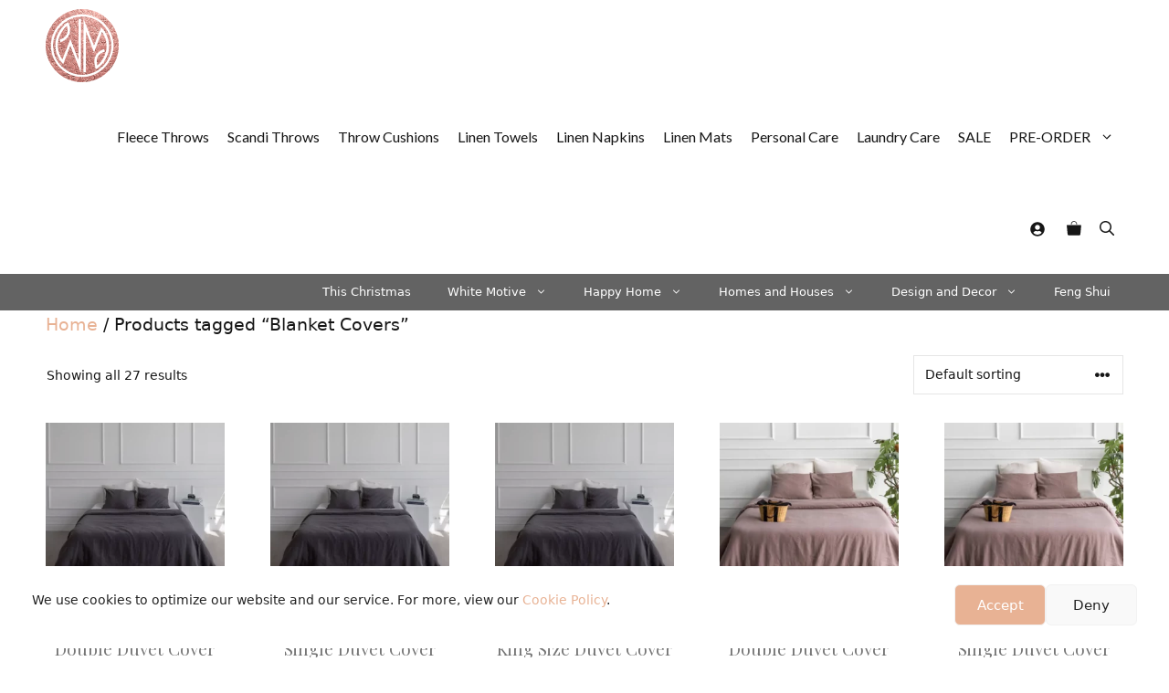

--- FILE ---
content_type: text/html; charset=UTF-8
request_url: https://www.whitemotive.com/product-tag/blanket-covers/
body_size: 35064
content:
<!DOCTYPE html>
<html lang="en-GB">
<head>
	<meta charset="UTF-8">
	<meta name='robots' content='index, follow, max-image-preview:large, max-snippet:-1, max-video-preview:-1' />
<meta name="viewport" content="width=device-width, initial-scale=1">
	<!-- This site is optimized with the Yoast SEO plugin v26.7 - https://yoast.com/wordpress/plugins/seo/ -->
	<title>Blanket Covers - White Motive</title>
	<link rel="canonical" href="https://www.whitemotive.com/product-tag/blanket-covers/" />
	<meta property="og:locale" content="en_GB" />
	<meta property="og:type" content="article" />
	<meta property="og:title" content="Blanket Covers - White Motive" />
	<meta property="og:url" content="https://www.whitemotive.com/product-tag/blanket-covers/" />
	<meta property="og:site_name" content="White Motive" />
	<meta name="twitter:card" content="summary_large_image" />
	<meta name="twitter:site" content="@whitemotiveuk" />
	<script type="application/ld+json" class="yoast-schema-graph">{"@context":"https://schema.org","@graph":[{"@type":"CollectionPage","@id":"https://www.whitemotive.com/product-tag/blanket-covers/","url":"https://www.whitemotive.com/product-tag/blanket-covers/","name":"Blanket Covers - White Motive","isPartOf":{"@id":"https://www.whitemotive.com/#website"},"primaryImageOfPage":{"@id":"https://www.whitemotive.com/product-tag/blanket-covers/#primaryimage"},"image":{"@id":"https://www.whitemotive.com/product-tag/blanket-covers/#primaryimage"},"thumbnailUrl":"https://www.whitemotive.com/wp-content/uploads/2023/06/black-duvet-blanket-quilt-cover-single-double-king-size-duvet-cover-amour-linen-duvet-covers-charcoal.webp","breadcrumb":{"@id":"https://www.whitemotive.com/product-tag/blanket-covers/#breadcrumb"},"inLanguage":"en-GB"},{"@type":"ImageObject","inLanguage":"en-GB","@id":"https://www.whitemotive.com/product-tag/blanket-covers/#primaryimage","url":"https://www.whitemotive.com/wp-content/uploads/2023/06/black-duvet-blanket-quilt-cover-single-double-king-size-duvet-cover-amour-linen-duvet-covers-charcoal.webp","contentUrl":"https://www.whitemotive.com/wp-content/uploads/2023/06/black-duvet-blanket-quilt-cover-single-double-king-size-duvet-cover-amour-linen-duvet-covers-charcoal.webp","width":1280,"height":1280},{"@type":"BreadcrumbList","@id":"https://www.whitemotive.com/product-tag/blanket-covers/#breadcrumb","itemListElement":[{"@type":"ListItem","position":1,"name":"Home","item":"https://www.whitemotive.com/"},{"@type":"ListItem","position":2,"name":"Blanket Covers"}]},{"@type":"WebSite","@id":"https://www.whitemotive.com/#website","url":"https://www.whitemotive.com/","name":"White Motive","description":"White Motive | Happy Home | We Care About Being Happy At Home","publisher":{"@id":"https://www.whitemotive.com/#organization"},"potentialAction":[{"@type":"SearchAction","target":{"@type":"EntryPoint","urlTemplate":"https://www.whitemotive.com/?s={search_term_string}"},"query-input":{"@type":"PropertyValueSpecification","valueRequired":true,"valueName":"search_term_string"}}],"inLanguage":"en-GB"},{"@type":"Organization","@id":"https://www.whitemotive.com/#organization","name":"White Motive","url":"https://www.whitemotive.com/","logo":{"@type":"ImageObject","inLanguage":"en-GB","@id":"https://www.whitemotive.com/#/schema/logo/image/","url":"https://www.whitemotive.com/wp-content/uploads/2021/05/Rosegold-icon-transparency-1.png","contentUrl":"https://www.whitemotive.com/wp-content/uploads/2021/05/Rosegold-icon-transparency-1.png","width":9858,"height":9858,"caption":"White Motive"},"image":{"@id":"https://www.whitemotive.com/#/schema/logo/image/"},"sameAs":["https://www.facebook.com/whitemotiveuk","https://x.com/whitemotiveuk","https://www.instagram.com/whitemotiveuk","https://www.youtube.com/whitemotiveuk"]}]}</script>
	<!-- / Yoast SEO plugin. -->


<link rel='dns-prefetch' href='//www.googletagmanager.com' />
<link href='https://fonts.gstatic.com' crossorigin rel='preconnect' />
<link href='https://fonts.googleapis.com' crossorigin rel='preconnect' />
<link rel="alternate" type="application/rss+xml" title="White Motive &raquo; Feed" href="https://www.whitemotive.com/feed/" />
<link rel="alternate" type="application/rss+xml" title="White Motive &raquo; Comments Feed" href="https://www.whitemotive.com/comments/feed/" />
<link rel="alternate" type="application/rss+xml" title="White Motive &raquo; Blanket Covers Tag Feed" href="https://www.whitemotive.com/product-tag/blanket-covers/feed/" />
<style id='wp-img-auto-sizes-contain-inline-css'>
img:is([sizes=auto i],[sizes^="auto," i]){contain-intrinsic-size:3000px 1500px}
/*# sourceURL=wp-img-auto-sizes-contain-inline-css */
</style>
<style id='wp-emoji-styles-inline-css'>

	img.wp-smiley, img.emoji {
		display: inline !important;
		border: none !important;
		box-shadow: none !important;
		height: 1em !important;
		width: 1em !important;
		margin: 0 0.07em !important;
		vertical-align: -0.1em !important;
		background: none !important;
		padding: 0 !important;
	}
/*# sourceURL=wp-emoji-styles-inline-css */
</style>
<style id='wp-block-library-inline-css'>
:root{--wp-block-synced-color:#7a00df;--wp-block-synced-color--rgb:122,0,223;--wp-bound-block-color:var(--wp-block-synced-color);--wp-editor-canvas-background:#ddd;--wp-admin-theme-color:#007cba;--wp-admin-theme-color--rgb:0,124,186;--wp-admin-theme-color-darker-10:#006ba1;--wp-admin-theme-color-darker-10--rgb:0,107,160.5;--wp-admin-theme-color-darker-20:#005a87;--wp-admin-theme-color-darker-20--rgb:0,90,135;--wp-admin-border-width-focus:2px}@media (min-resolution:192dpi){:root{--wp-admin-border-width-focus:1.5px}}.wp-element-button{cursor:pointer}:root .has-very-light-gray-background-color{background-color:#eee}:root .has-very-dark-gray-background-color{background-color:#313131}:root .has-very-light-gray-color{color:#eee}:root .has-very-dark-gray-color{color:#313131}:root .has-vivid-green-cyan-to-vivid-cyan-blue-gradient-background{background:linear-gradient(135deg,#00d084,#0693e3)}:root .has-purple-crush-gradient-background{background:linear-gradient(135deg,#34e2e4,#4721fb 50%,#ab1dfe)}:root .has-hazy-dawn-gradient-background{background:linear-gradient(135deg,#faaca8,#dad0ec)}:root .has-subdued-olive-gradient-background{background:linear-gradient(135deg,#fafae1,#67a671)}:root .has-atomic-cream-gradient-background{background:linear-gradient(135deg,#fdd79a,#004a59)}:root .has-nightshade-gradient-background{background:linear-gradient(135deg,#330968,#31cdcf)}:root .has-midnight-gradient-background{background:linear-gradient(135deg,#020381,#2874fc)}:root{--wp--preset--font-size--normal:16px;--wp--preset--font-size--huge:42px}.has-regular-font-size{font-size:1em}.has-larger-font-size{font-size:2.625em}.has-normal-font-size{font-size:var(--wp--preset--font-size--normal)}.has-huge-font-size{font-size:var(--wp--preset--font-size--huge)}.has-text-align-center{text-align:center}.has-text-align-left{text-align:left}.has-text-align-right{text-align:right}.has-fit-text{white-space:nowrap!important}#end-resizable-editor-section{display:none}.aligncenter{clear:both}.items-justified-left{justify-content:flex-start}.items-justified-center{justify-content:center}.items-justified-right{justify-content:flex-end}.items-justified-space-between{justify-content:space-between}.screen-reader-text{border:0;clip-path:inset(50%);height:1px;margin:-1px;overflow:hidden;padding:0;position:absolute;width:1px;word-wrap:normal!important}.screen-reader-text:focus{background-color:#ddd;clip-path:none;color:#444;display:block;font-size:1em;height:auto;left:5px;line-height:normal;padding:15px 23px 14px;text-decoration:none;top:5px;width:auto;z-index:100000}html :where(.has-border-color){border-style:solid}html :where([style*=border-top-color]){border-top-style:solid}html :where([style*=border-right-color]){border-right-style:solid}html :where([style*=border-bottom-color]){border-bottom-style:solid}html :where([style*=border-left-color]){border-left-style:solid}html :where([style*=border-width]){border-style:solid}html :where([style*=border-top-width]){border-top-style:solid}html :where([style*=border-right-width]){border-right-style:solid}html :where([style*=border-bottom-width]){border-bottom-style:solid}html :where([style*=border-left-width]){border-left-style:solid}html :where(img[class*=wp-image-]){height:auto;max-width:100%}:where(figure){margin:0 0 1em}html :where(.is-position-sticky){--wp-admin--admin-bar--position-offset:var(--wp-admin--admin-bar--height,0px)}@media screen and (max-width:600px){html :where(.is-position-sticky){--wp-admin--admin-bar--position-offset:0px}}

/*# sourceURL=wp-block-library-inline-css */
</style><style id='wp-block-group-inline-css'>
.wp-block-group{box-sizing:border-box}:where(.wp-block-group.wp-block-group-is-layout-constrained){position:relative}
/*# sourceURL=https://www.whitemotive.com/wp-includes/blocks/group/style.min.css */
</style>
<link rel='stylesheet' id='wc-blocks-style-css' href='https://www.whitemotive.com/wp-content/plugins/woocommerce/assets/client/blocks/wc-blocks.css?ver=wc-10.4.3' media='all' />
<style id='global-styles-inline-css'>
:root{--wp--preset--aspect-ratio--square: 1;--wp--preset--aspect-ratio--4-3: 4/3;--wp--preset--aspect-ratio--3-4: 3/4;--wp--preset--aspect-ratio--3-2: 3/2;--wp--preset--aspect-ratio--2-3: 2/3;--wp--preset--aspect-ratio--16-9: 16/9;--wp--preset--aspect-ratio--9-16: 9/16;--wp--preset--color--black: #000000;--wp--preset--color--cyan-bluish-gray: #abb8c3;--wp--preset--color--white: #ffffff;--wp--preset--color--pale-pink: #f78da7;--wp--preset--color--vivid-red: #cf2e2e;--wp--preset--color--luminous-vivid-orange: #ff6900;--wp--preset--color--luminous-vivid-amber: #fcb900;--wp--preset--color--light-green-cyan: #7bdcb5;--wp--preset--color--vivid-green-cyan: #00d084;--wp--preset--color--pale-cyan-blue: #8ed1fc;--wp--preset--color--vivid-cyan-blue: #0693e3;--wp--preset--color--vivid-purple: #9b51e0;--wp--preset--color--contrast: var(--contrast);--wp--preset--color--contrast-2: var(--contrast-2);--wp--preset--color--contrast-3: var(--contrast-3);--wp--preset--color--base: var(--base);--wp--preset--color--base-2: var(--base-2);--wp--preset--color--base-3: var(--base-3);--wp--preset--color--accent: var(--accent);--wp--preset--color--accent-2: var(--accent-2);--wp--preset--gradient--vivid-cyan-blue-to-vivid-purple: linear-gradient(135deg,rgb(6,147,227) 0%,rgb(155,81,224) 100%);--wp--preset--gradient--light-green-cyan-to-vivid-green-cyan: linear-gradient(135deg,rgb(122,220,180) 0%,rgb(0,208,130) 100%);--wp--preset--gradient--luminous-vivid-amber-to-luminous-vivid-orange: linear-gradient(135deg,rgb(252,185,0) 0%,rgb(255,105,0) 100%);--wp--preset--gradient--luminous-vivid-orange-to-vivid-red: linear-gradient(135deg,rgb(255,105,0) 0%,rgb(207,46,46) 100%);--wp--preset--gradient--very-light-gray-to-cyan-bluish-gray: linear-gradient(135deg,rgb(238,238,238) 0%,rgb(169,184,195) 100%);--wp--preset--gradient--cool-to-warm-spectrum: linear-gradient(135deg,rgb(74,234,220) 0%,rgb(151,120,209) 20%,rgb(207,42,186) 40%,rgb(238,44,130) 60%,rgb(251,105,98) 80%,rgb(254,248,76) 100%);--wp--preset--gradient--blush-light-purple: linear-gradient(135deg,rgb(255,206,236) 0%,rgb(152,150,240) 100%);--wp--preset--gradient--blush-bordeaux: linear-gradient(135deg,rgb(254,205,165) 0%,rgb(254,45,45) 50%,rgb(107,0,62) 100%);--wp--preset--gradient--luminous-dusk: linear-gradient(135deg,rgb(255,203,112) 0%,rgb(199,81,192) 50%,rgb(65,88,208) 100%);--wp--preset--gradient--pale-ocean: linear-gradient(135deg,rgb(255,245,203) 0%,rgb(182,227,212) 50%,rgb(51,167,181) 100%);--wp--preset--gradient--electric-grass: linear-gradient(135deg,rgb(202,248,128) 0%,rgb(113,206,126) 100%);--wp--preset--gradient--midnight: linear-gradient(135deg,rgb(2,3,129) 0%,rgb(40,116,252) 100%);--wp--preset--font-size--small: 13px;--wp--preset--font-size--medium: 20px;--wp--preset--font-size--large: 36px;--wp--preset--font-size--x-large: 42px;--wp--preset--spacing--20: 0.44rem;--wp--preset--spacing--30: 0.67rem;--wp--preset--spacing--40: 1rem;--wp--preset--spacing--50: 1.5rem;--wp--preset--spacing--60: 2.25rem;--wp--preset--spacing--70: 3.38rem;--wp--preset--spacing--80: 5.06rem;--wp--preset--shadow--natural: 6px 6px 9px rgba(0, 0, 0, 0.2);--wp--preset--shadow--deep: 12px 12px 50px rgba(0, 0, 0, 0.4);--wp--preset--shadow--sharp: 6px 6px 0px rgba(0, 0, 0, 0.2);--wp--preset--shadow--outlined: 6px 6px 0px -3px rgb(255, 255, 255), 6px 6px rgb(0, 0, 0);--wp--preset--shadow--crisp: 6px 6px 0px rgb(0, 0, 0);}:where(.is-layout-flex){gap: 0.5em;}:where(.is-layout-grid){gap: 0.5em;}body .is-layout-flex{display: flex;}.is-layout-flex{flex-wrap: wrap;align-items: center;}.is-layout-flex > :is(*, div){margin: 0;}body .is-layout-grid{display: grid;}.is-layout-grid > :is(*, div){margin: 0;}:where(.wp-block-columns.is-layout-flex){gap: 2em;}:where(.wp-block-columns.is-layout-grid){gap: 2em;}:where(.wp-block-post-template.is-layout-flex){gap: 1.25em;}:where(.wp-block-post-template.is-layout-grid){gap: 1.25em;}.has-black-color{color: var(--wp--preset--color--black) !important;}.has-cyan-bluish-gray-color{color: var(--wp--preset--color--cyan-bluish-gray) !important;}.has-white-color{color: var(--wp--preset--color--white) !important;}.has-pale-pink-color{color: var(--wp--preset--color--pale-pink) !important;}.has-vivid-red-color{color: var(--wp--preset--color--vivid-red) !important;}.has-luminous-vivid-orange-color{color: var(--wp--preset--color--luminous-vivid-orange) !important;}.has-luminous-vivid-amber-color{color: var(--wp--preset--color--luminous-vivid-amber) !important;}.has-light-green-cyan-color{color: var(--wp--preset--color--light-green-cyan) !important;}.has-vivid-green-cyan-color{color: var(--wp--preset--color--vivid-green-cyan) !important;}.has-pale-cyan-blue-color{color: var(--wp--preset--color--pale-cyan-blue) !important;}.has-vivid-cyan-blue-color{color: var(--wp--preset--color--vivid-cyan-blue) !important;}.has-vivid-purple-color{color: var(--wp--preset--color--vivid-purple) !important;}.has-black-background-color{background-color: var(--wp--preset--color--black) !important;}.has-cyan-bluish-gray-background-color{background-color: var(--wp--preset--color--cyan-bluish-gray) !important;}.has-white-background-color{background-color: var(--wp--preset--color--white) !important;}.has-pale-pink-background-color{background-color: var(--wp--preset--color--pale-pink) !important;}.has-vivid-red-background-color{background-color: var(--wp--preset--color--vivid-red) !important;}.has-luminous-vivid-orange-background-color{background-color: var(--wp--preset--color--luminous-vivid-orange) !important;}.has-luminous-vivid-amber-background-color{background-color: var(--wp--preset--color--luminous-vivid-amber) !important;}.has-light-green-cyan-background-color{background-color: var(--wp--preset--color--light-green-cyan) !important;}.has-vivid-green-cyan-background-color{background-color: var(--wp--preset--color--vivid-green-cyan) !important;}.has-pale-cyan-blue-background-color{background-color: var(--wp--preset--color--pale-cyan-blue) !important;}.has-vivid-cyan-blue-background-color{background-color: var(--wp--preset--color--vivid-cyan-blue) !important;}.has-vivid-purple-background-color{background-color: var(--wp--preset--color--vivid-purple) !important;}.has-black-border-color{border-color: var(--wp--preset--color--black) !important;}.has-cyan-bluish-gray-border-color{border-color: var(--wp--preset--color--cyan-bluish-gray) !important;}.has-white-border-color{border-color: var(--wp--preset--color--white) !important;}.has-pale-pink-border-color{border-color: var(--wp--preset--color--pale-pink) !important;}.has-vivid-red-border-color{border-color: var(--wp--preset--color--vivid-red) !important;}.has-luminous-vivid-orange-border-color{border-color: var(--wp--preset--color--luminous-vivid-orange) !important;}.has-luminous-vivid-amber-border-color{border-color: var(--wp--preset--color--luminous-vivid-amber) !important;}.has-light-green-cyan-border-color{border-color: var(--wp--preset--color--light-green-cyan) !important;}.has-vivid-green-cyan-border-color{border-color: var(--wp--preset--color--vivid-green-cyan) !important;}.has-pale-cyan-blue-border-color{border-color: var(--wp--preset--color--pale-cyan-blue) !important;}.has-vivid-cyan-blue-border-color{border-color: var(--wp--preset--color--vivid-cyan-blue) !important;}.has-vivid-purple-border-color{border-color: var(--wp--preset--color--vivid-purple) !important;}.has-vivid-cyan-blue-to-vivid-purple-gradient-background{background: var(--wp--preset--gradient--vivid-cyan-blue-to-vivid-purple) !important;}.has-light-green-cyan-to-vivid-green-cyan-gradient-background{background: var(--wp--preset--gradient--light-green-cyan-to-vivid-green-cyan) !important;}.has-luminous-vivid-amber-to-luminous-vivid-orange-gradient-background{background: var(--wp--preset--gradient--luminous-vivid-amber-to-luminous-vivid-orange) !important;}.has-luminous-vivid-orange-to-vivid-red-gradient-background{background: var(--wp--preset--gradient--luminous-vivid-orange-to-vivid-red) !important;}.has-very-light-gray-to-cyan-bluish-gray-gradient-background{background: var(--wp--preset--gradient--very-light-gray-to-cyan-bluish-gray) !important;}.has-cool-to-warm-spectrum-gradient-background{background: var(--wp--preset--gradient--cool-to-warm-spectrum) !important;}.has-blush-light-purple-gradient-background{background: var(--wp--preset--gradient--blush-light-purple) !important;}.has-blush-bordeaux-gradient-background{background: var(--wp--preset--gradient--blush-bordeaux) !important;}.has-luminous-dusk-gradient-background{background: var(--wp--preset--gradient--luminous-dusk) !important;}.has-pale-ocean-gradient-background{background: var(--wp--preset--gradient--pale-ocean) !important;}.has-electric-grass-gradient-background{background: var(--wp--preset--gradient--electric-grass) !important;}.has-midnight-gradient-background{background: var(--wp--preset--gradient--midnight) !important;}.has-small-font-size{font-size: var(--wp--preset--font-size--small) !important;}.has-medium-font-size{font-size: var(--wp--preset--font-size--medium) !important;}.has-large-font-size{font-size: var(--wp--preset--font-size--large) !important;}.has-x-large-font-size{font-size: var(--wp--preset--font-size--x-large) !important;}
/*# sourceURL=global-styles-inline-css */
</style>
<style id='core-block-supports-inline-css'>
.wp-container-core-group-is-layout-4b2eccd6{flex-direction:column;align-items:center;}.wp-container-core-group-is-layout-ddb39544{justify-content:center;}
/*# sourceURL=core-block-supports-inline-css */
</style>

<style id='classic-theme-styles-inline-css'>
/*! This file is auto-generated */
.wp-block-button__link{color:#fff;background-color:#32373c;border-radius:9999px;box-shadow:none;text-decoration:none;padding:calc(.667em + 2px) calc(1.333em + 2px);font-size:1.125em}.wp-block-file__button{background:#32373c;color:#fff;text-decoration:none}
/*# sourceURL=/wp-includes/css/classic-themes.min.css */
</style>
<link rel='stylesheet' id='contact-form-7-css' href='https://www.whitemotive.com/wp-content/plugins/contact-form-7/includes/css/styles.css?ver=6.1.4' media='all' />
<link rel='stylesheet' id='wpa-css-css' href='https://www.whitemotive.com/wp-content/plugins/honeypot/includes/css/wpa.css?ver=2.3.04' media='all' />
<link rel='stylesheet' id='mailerlite_forms.css-css' href='https://www.whitemotive.com/wp-content/plugins/official-mailerlite-sign-up-forms/assets/css/mailerlite_forms.css?ver=1.7.18' media='all' />
<link rel='stylesheet' id='press-loft-affiliate-network-css' href='https://www.whitemotive.com/wp-content/plugins/press-loft-affiliate-network/public/css/press-loft-affiliate-network-public.css?ver=1.0.6' media='all' />
<link rel='stylesheet' id='woocommerce-layout-css' href='https://www.whitemotive.com/wp-content/plugins/woocommerce/assets/css/woocommerce-layout.css?ver=10.4.3' media='all' />
<link rel='stylesheet' id='woocommerce-smallscreen-css' href='https://www.whitemotive.com/wp-content/plugins/woocommerce/assets/css/woocommerce-smallscreen.css?ver=10.4.3' media='only screen and (max-width: 768px)' />
<link rel='stylesheet' id='woocommerce-general-css' href='https://www.whitemotive.com/wp-content/plugins/woocommerce/assets/css/woocommerce.css?ver=10.4.3' media='all' />
<style id='woocommerce-inline-inline-css'>
.woocommerce form .form-row .required { visibility: visible; }
/*# sourceURL=woocommerce-inline-inline-css */
</style>
<link rel='stylesheet' id='cmplz-general-css' href='https://www.whitemotive.com/wp-content/plugins/complianz-gdpr/assets/css/cookieblocker.min.css?ver=1768145888' media='all' />
<link rel='stylesheet' id='grw-public-main-css-css' href='https://www.whitemotive.com/wp-content/plugins/widget-google-reviews/assets/css/public-main.css?ver=6.9.1' media='all' />
<link rel='stylesheet' id='generate-widget-areas-css' href='https://www.whitemotive.com/wp-content/themes/generatepress/assets/css/components/widget-areas.min.css?ver=3.5.1' media='all' />
<link rel='stylesheet' id='generate-style-css' href='https://www.whitemotive.com/wp-content/themes/generatepress/assets/css/main.min.css?ver=3.5.1' media='all' />
<style id='generate-style-inline-css'>
body{background-color:var(--base-3);color:var(--contrast);}a{color:var(--contrast);}a:visited{color:var(--accent);}a:hover, a:focus, a:active{color:var(--accent);}.grid-container{max-width:1440px;}.wp-block-group__inner-container{max-width:1440px;margin-left:auto;margin-right:auto;}.site-header .header-image{width:20px;}.generate-back-to-top{font-size:20px;border-radius:3px;position:fixed;bottom:30px;right:30px;line-height:40px;width:40px;text-align:center;z-index:10;transition:opacity 300ms ease-in-out;opacity:0.1;transform:translateY(1000px);}.generate-back-to-top__show{opacity:1;transform:translateY(0);}:root{--contrast:#161616;--contrast-2:#474141;--contrast-3:#757575;--base:#f2f2f2;--base-2:#f7f8f9;--base-3:#ffffff;--accent:#e8b294;--accent-2:#eed9c8;}:root .has-contrast-color{color:var(--contrast);}:root .has-contrast-background-color{background-color:var(--contrast);}:root .has-contrast-2-color{color:var(--contrast-2);}:root .has-contrast-2-background-color{background-color:var(--contrast-2);}:root .has-contrast-3-color{color:var(--contrast-3);}:root .has-contrast-3-background-color{background-color:var(--contrast-3);}:root .has-base-color{color:var(--base);}:root .has-base-background-color{background-color:var(--base);}:root .has-base-2-color{color:var(--base-2);}:root .has-base-2-background-color{background-color:var(--base-2);}:root .has-base-3-color{color:var(--base-3);}:root .has-base-3-background-color{background-color:var(--base-3);}:root .has-accent-color{color:var(--accent);}:root .has-accent-background-color{background-color:var(--accent);}:root .has-accent-2-color{color:var(--accent-2);}:root .has-accent-2-background-color{background-color:var(--accent-2);}.gp-modal:not(.gp-modal--open):not(.gp-modal--transition){display:none;}.gp-modal--transition:not(.gp-modal--open){pointer-events:none;}.gp-modal-overlay:not(.gp-modal-overlay--open):not(.gp-modal--transition){display:none;}.gp-modal__overlay{display:none;position:fixed;top:0;left:0;right:0;bottom:0;background:rgba(0,0,0,0.2);display:flex;justify-content:center;align-items:center;z-index:10000;backdrop-filter:blur(3px);transition:opacity 500ms ease;opacity:0;}.gp-modal--open:not(.gp-modal--transition) .gp-modal__overlay{opacity:1;}.gp-modal__container{max-width:100%;max-height:100vh;transform:scale(0.9);transition:transform 500ms ease;padding:0 10px;}.gp-modal--open:not(.gp-modal--transition) .gp-modal__container{transform:scale(1);}.search-modal-fields{display:flex;}.gp-search-modal .gp-modal__overlay{align-items:flex-start;padding-top:25vh;background:var(--gp-search-modal-overlay-bg-color);}.search-modal-form{width:500px;max-width:100%;background-color:var(--gp-search-modal-bg-color);color:var(--gp-search-modal-text-color);}.search-modal-form .search-field, .search-modal-form .search-field:focus{width:100%;height:60px;background-color:transparent;border:0;appearance:none;color:currentColor;}.search-modal-fields button, .search-modal-fields button:active, .search-modal-fields button:focus, .search-modal-fields button:hover{background-color:transparent;border:0;color:currentColor;width:60px;}body, button, input, select, textarea{font-weight:300;font-size:19px;}body{line-height:1.6;}.main-title{font-family:Playfair Display, serif;font-size:45px;}@media (max-width: 1024px){.main-title{font-size:40px;}}@media (max-width:768px){.main-title{font-size:25px;}}.site-description{font-size:12px;}.main-navigation a, .main-navigation .menu-toggle, .main-navigation .menu-bar-items{font-family:Lato, sans-serif;font-size:16px;}.widget-title{font-size:18px;}button:not(.menu-toggle),html input[type="button"],input[type="reset"],input[type="submit"],.button,.wp-block-button .wp-block-button__link{font-weight:100;font-size:19px;}h1{font-family:Playfair Display, serif;font-weight:300;font-size:57px;line-height:1.1;}h2{font-family:Playfair Display, serif;font-size:37px;}h3{font-weight:500;font-size:24px;}h4{font-weight:500;font-size:20px;line-height:1.2;}.top-bar{background-color:#ffffff;color:#222222;}.top-bar a{color:#121212;}.top-bar a:hover{color:#303030;}.site-header{background-color:rgba(230,231,232,0);color:var(--contrast);}.site-header a{color:var(--contrast-3);}.site-header a:hover{color:var(--contrast);}.main-title a,.main-title a:hover{color:var(--contrast);}.site-description{color:var(--contrast-3);}.main-navigation,.main-navigation ul ul{background-color:var(--base-3);}.main-navigation .main-nav ul li a, .main-navigation .menu-toggle, .main-navigation .menu-bar-items{color:var(--contrast);}.main-navigation .main-nav ul li:not([class*="current-menu-"]):hover > a, .main-navigation .main-nav ul li:not([class*="current-menu-"]):focus > a, .main-navigation .main-nav ul li.sfHover:not([class*="current-menu-"]) > a, .main-navigation .menu-bar-item:hover > a, .main-navigation .menu-bar-item.sfHover > a{color:var(--contrast-3);background-color:var(--base-3);}button.menu-toggle:hover,button.menu-toggle:focus{color:var(--contrast);}.main-navigation .main-nav ul li[class*="current-menu-"] > a{color:var(--contrast-3);background-color:var(--base-3);}.navigation-search input[type="search"],.navigation-search input[type="search"]:active, .navigation-search input[type="search"]:focus, .main-navigation .main-nav ul li.search-item.active > a, .main-navigation .menu-bar-items .search-item.active > a{color:var(--contrast-3);background-color:var(--base-3);}.main-navigation ul ul{background-color:var(--contrast-2);}.main-navigation .main-nav ul ul li a{color:var(--base-3);}.main-navigation .main-nav ul ul li:not([class*="current-menu-"]):hover > a,.main-navigation .main-nav ul ul li:not([class*="current-menu-"]):focus > a, .main-navigation .main-nav ul ul li.sfHover:not([class*="current-menu-"]) > a{color:var(--base-3);background-color:var(--contrast-3);}.main-navigation .main-nav ul ul li[class*="current-menu-"] > a{color:var(--base-3);background-color:var(--contrast-3);}.separate-containers .inside-article, .separate-containers .comments-area, .separate-containers .page-header, .one-container .container, .separate-containers .paging-navigation, .inside-page-header{color:var(--contrast);background-color:var(--base-3);}.inside-article a,.paging-navigation a,.comments-area a,.page-header a{color:var(--accent);}.inside-article a:hover,.paging-navigation a:hover,.comments-area a:hover,.page-header a:hover{color:var(--accent-2);}.entry-title a{color:var(--contrast);}.entry-meta{color:var(--contrast-2);}.entry-meta a{color:var(--contrast-3);}.entry-meta a:hover{color:var(--accent);}.sidebar .widget{color:var(--contrast);background-color:var(--base-3);}.sidebar .widget a{color:var(--contrast-3);}.sidebar .widget a:hover{color:var(--accent);}.sidebar .widget .widget-title{color:var(--contrast);}.footer-widgets{background-color:var(--accent-2);}.footer-widgets .widget-title{color:var(--contrast);}.site-info{color:var(--contrast);background-color:var(--base-3);}.site-info a{color:var(--contrast-2);}.site-info a:hover{color:var(--accent);}.footer-bar .widget_nav_menu .current-menu-item a{color:var(--accent);}input[type="text"],input[type="email"],input[type="url"],input[type="password"],input[type="search"],input[type="tel"],input[type="number"],textarea,select{color:var(--contrast-3);background-color:var(--base-2);border-color:var(--base);}input[type="text"]:focus,input[type="email"]:focus,input[type="url"]:focus,input[type="password"]:focus,input[type="search"]:focus,input[type="tel"]:focus,input[type="number"]:focus,textarea:focus,select:focus{color:var(--contrast-3);background-color:var(--base-2);border-color:var(--base);}button,html input[type="button"],input[type="reset"],input[type="submit"],a.button,a.wp-block-button__link:not(.has-background){color:var(--contrast-2);background-color:var(--accent-2);}button:hover,html input[type="button"]:hover,input[type="reset"]:hover,input[type="submit"]:hover,a.button:hover,button:focus,html input[type="button"]:focus,input[type="reset"]:focus,input[type="submit"]:focus,a.button:focus,a.wp-block-button__link:not(.has-background):active,a.wp-block-button__link:not(.has-background):focus,a.wp-block-button__link:not(.has-background):hover{color:var(--base-3);background-color:var(--contrast);}a.generate-back-to-top{background-color:rgba( 0,0,0,0.4 );color:var(--base-3);}a.generate-back-to-top:hover,a.generate-back-to-top:focus{background-color:rgba( 0,0,0,0.6 );color:var(--base-3);}:root{--gp-search-modal-bg-color:var(--base-3);--gp-search-modal-text-color:var(--contrast);--gp-search-modal-overlay-bg-color:rgba(0,0,0,0.2);}@media (max-width: 768px){.main-navigation .menu-bar-item:hover > a, .main-navigation .menu-bar-item.sfHover > a{background:none;color:var(--contrast);}}.inside-top-bar{padding:20px 64px 10px 64px;}.inside-header{padding:25px 64px 0px 64px;}.nav-below-header .main-navigation .inside-navigation.grid-container, .nav-above-header .main-navigation .inside-navigation.grid-container{padding:0px 54px 0px 54px;}.separate-containers .inside-article, .separate-containers .comments-area, .separate-containers .page-header, .separate-containers .paging-navigation, .one-container .site-content, .inside-page-header{padding:0px 50px 96px 50px;}.site-main .wp-block-group__inner-container{padding:0px 50px 96px 50px;}.separate-containers .paging-navigation{padding-top:20px;padding-bottom:20px;}.entry-content .alignwide, body:not(.no-sidebar) .entry-content .alignfull{margin-left:-50px;width:calc(100% + 100px);max-width:calc(100% + 100px);}.one-container.right-sidebar .site-main,.one-container.both-right .site-main{margin-right:50px;}.one-container.left-sidebar .site-main,.one-container.both-left .site-main{margin-left:50px;}.one-container.both-sidebars .site-main{margin:0px 50px 0px 50px;}.sidebar .widget, .page-header, .widget-area .main-navigation, .site-main > *{margin-bottom:60px;}.separate-containers .site-main{margin:60px;}.both-right .inside-left-sidebar,.both-left .inside-left-sidebar{margin-right:30px;}.both-right .inside-right-sidebar,.both-left .inside-right-sidebar{margin-left:30px;}.one-container.archive .post:not(:last-child):not(.is-loop-template-item), .one-container.blog .post:not(:last-child):not(.is-loop-template-item){padding-bottom:96px;}.separate-containers .featured-image{margin-top:60px;}.separate-containers .inside-right-sidebar, .separate-containers .inside-left-sidebar{margin-top:60px;margin-bottom:60px;}.main-navigation .main-nav ul li a,.menu-toggle,.main-navigation .menu-bar-item > a{padding-left:10px;padding-right:10px;line-height:100px;}.main-navigation .main-nav ul ul li a{padding:10px;}.main-navigation ul ul{width:210px;}.navigation-search input[type="search"]{height:100px;}.rtl .menu-item-has-children .dropdown-menu-toggle{padding-left:10px;}.menu-item-has-children .dropdown-menu-toggle{padding-right:10px;}.rtl .main-navigation .main-nav ul li.menu-item-has-children > a{padding-right:10px;}.widget-area .widget{padding:40px 0px 40px 40px;}.inside-site-info{padding:50px;}@media (max-width:768px){.separate-containers .inside-article, .separate-containers .comments-area, .separate-containers .page-header, .separate-containers .paging-navigation, .one-container .site-content, .inside-page-header{padding:32px 16px 64px 16px;}.site-main .wp-block-group__inner-container{padding:32px 16px 64px 16px;}.widget-area .widget{padding-top:20px;padding-right:5px;padding-bottom:20px;padding-left:5px;}.footer-widgets-container{padding-top:64px;padding-right:20px;padding-bottom:32px;padding-left:20px;}.inside-site-info{padding-right:10px;padding-left:10px;}.entry-content .alignwide, body:not(.no-sidebar) .entry-content .alignfull{margin-left:-16px;width:calc(100% + 32px);max-width:calc(100% + 32px);}.one-container .site-main .paging-navigation{margin-bottom:60px;}}/* End cached CSS */.is-right-sidebar{width:20%;}.is-left-sidebar{width:20%;}.site-content .content-area{width:100%;}@media (max-width: 768px){.main-navigation .menu-toggle,.sidebar-nav-mobile:not(#sticky-placeholder){display:block;}.main-navigation ul,.gen-sidebar-nav,.main-navigation:not(.slideout-navigation):not(.toggled) .main-nav > ul,.has-inline-mobile-toggle #site-navigation .inside-navigation > *:not(.navigation-search):not(.main-nav){display:none;}.nav-align-right .inside-navigation,.nav-align-center .inside-navigation{justify-content:space-between;}}
.dynamic-author-image-rounded{border-radius:100%;}.dynamic-featured-image, .dynamic-author-image{vertical-align:middle;}.one-container.blog .dynamic-content-template:not(:last-child), .one-container.archive .dynamic-content-template:not(:last-child){padding-bottom:0px;}.dynamic-entry-excerpt > p:last-child{margin-bottom:0px;}
.main-navigation .main-nav ul li a,.menu-toggle,.main-navigation .menu-bar-item > a{transition: line-height 300ms ease}.main-navigation.toggled .main-nav > ul{background-color: var(--base-3)}.sticky-enabled .gen-sidebar-nav.is_stuck .main-navigation {margin-bottom: 0px;}.sticky-enabled .gen-sidebar-nav.is_stuck {z-index: 500;}.sticky-enabled .main-navigation.is_stuck {box-shadow: 0 2px 2px -2px rgba(0, 0, 0, .2);}.navigation-stick:not(.gen-sidebar-nav) {left: 0;right: 0;width: 100% !important;}.both-sticky-menu .main-navigation:not(#mobile-header).toggled .main-nav > ul,.mobile-sticky-menu .main-navigation:not(#mobile-header).toggled .main-nav > ul,.mobile-header-sticky #mobile-header.toggled .main-nav > ul {position: absolute;left: 0;right: 0;z-index: 999;}.nav-float-right .navigation-stick {width: 100% !important;left: 0;}.nav-float-right .navigation-stick .navigation-branding {margin-right: auto;}.main-navigation.has-sticky-branding:not(.grid-container) .inside-navigation:not(.grid-container) .navigation-branding{margin-left: 10px;}
@media (max-width: 768px){.main-navigation .menu-toggle,.main-navigation .mobile-bar-items a,.main-navigation .menu-bar-item > a{padding-left:10px;padding-right:10px;}.main-navigation .main-nav ul li a,.main-navigation .menu-toggle,.main-navigation .mobile-bar-items a,.main-navigation .menu-bar-item > a{line-height:50px;}.main-navigation .site-logo.navigation-logo img, .mobile-header-navigation .site-logo.mobile-header-logo img, .navigation-search input[type="search"]{height:50px;}}.post-image:not(:first-child), .page-content:not(:first-child), .entry-content:not(:first-child), .entry-summary:not(:first-child), footer.entry-meta{margin-top:0.8em;}.post-image-above-header .inside-article div.featured-image, .post-image-above-header .inside-article div.post-image{margin-bottom:0.8em;}@media (max-width: 1024px),(min-width:1025px){.main-navigation.sticky-navigation-transition .main-nav > ul > li > a,.sticky-navigation-transition .menu-toggle,.main-navigation.sticky-navigation-transition .menu-bar-item > a, .sticky-navigation-transition .navigation-branding .main-title{line-height:50px;}.main-navigation.sticky-navigation-transition .site-logo img, .main-navigation.sticky-navigation-transition .navigation-search input[type="search"], .main-navigation.sticky-navigation-transition .navigation-branding img{height:50px;}}.main-navigation.slideout-navigation .main-nav > ul > li > a{line-height:24px;}
/*# sourceURL=generate-style-inline-css */
</style>
<link rel='stylesheet' id='generate-google-fonts-css' href='https://fonts.googleapis.com/css?family=Playfair+Display%3Aregular%2Citalic%2C700%2C700italic%2C900%2C900italic%7CLato%3A100%2C100italic%2C300%2C300italic%2Cregular%2Citalic%2C700%2C700italic%2C900%2C900italic&#038;display=auto&#038;ver=3.5.1' media='all' />
<link rel='stylesheet' id='pwb-styles-frontend-css' href='https://www.whitemotive.com/wp-content/plugins/perfect-woocommerce-brands/build/frontend/css/style.css?ver=3.6.8' media='all' />
<style id='generateblocks-inline-css'>
.gb-container-6daef0ff{text-align:center;}.gb-container-b07de28d{text-align:center;background-color:var(--base);}.gb-container-3b517e37{max-width:1440px;display:flex;flex-wrap:wrap;padding:80px 0 40px;margin:0 auto;}.gb-container-c8f1721e{height:100%;flex-grow:1.5;text-align:center;padding:0;}.gb-container-e36f1656{text-align:center;padding-bottom:20px;}.gb-container-bcf7d3fb{text-align:center;padding-top:20px;}.gb-container-d099891e{font-size:16px;font-weight:bold;text-align:center;padding-bottom:40px;}h1.gb-headline-ac2940ec{font-size:60px;text-align:center;padding-top:0px;margin-bottom:40px;}p.gb-headline-6a65d47c{text-align:center;padding-right:10px;padding-left:10px;}p.gb-headline-e310aeab{text-align:center;padding-right:10px;padding-left:10px;}p.gb-headline-ae0d8e03{text-align:center;padding-right:10px;padding-left:10px;}p.gb-headline-ebec3b8d{text-align:center;padding-right:10px;padding-left:10px;}p.gb-headline-d956dd40{text-align:center;padding-right:10px;padding-left:10px;}p.gb-headline-17cfc859{text-align:center;padding-right:10px;padding-left:10px;}p.gb-headline-bda257a0{text-align:center;padding-right:10px;padding-left:10px;}p.gb-headline-4400ed0d{text-align:center;padding-right:10px;padding-left:10px;}p.gb-headline-becb43b1{text-align:center;padding-right:10px;padding-left:10px;}p.gb-headline-f3f2fc59{text-align:center;padding-right:10px;padding-left:10px;}p.gb-headline-7f597fc5{text-align:center;padding-right:10px;padding-left:10px;}p.gb-headline-32cf91da{text-align:center;padding-right:10px;padding-left:10px;}p.gb-headline-1a54f520{flex-basis:100%;font-size:12px;text-align:center;margin-top:0px;}.gb-button-1799fabd{display:inline-flex;align-items:center;font-size:16px;text-align:center;padding-right:20px;padding-left:20px;color:var(--contrast);text-decoration:none;}.gb-button-1799fabd:hover, .gb-button-1799fabd:active, .gb-button-1799fabd:focus{color:var(--contrast);}.gb-button-1799fabd .gb-icon{line-height:0;padding-right:0.5em;}.gb-button-1799fabd .gb-icon svg{width:1em;height:1em;fill:currentColor;}.gb-button-effd47b2{display:inline-flex;align-items:center;font-size:16px;text-align:center;padding:0 20px;color:var(--contrast);text-decoration:none;}.gb-button-effd47b2:hover, .gb-button-effd47b2:active, .gb-button-effd47b2:focus{color:var(--contrast);}.gb-button-effd47b2 .gb-icon{line-height:0;padding-right:0.5em;}.gb-button-effd47b2 .gb-icon svg{width:1em;height:1em;fill:currentColor;}.gb-button-99978ee5{display:inline-flex;align-items:center;font-size:16px;text-align:center;padding:0 20px;color:var(--contrast);text-decoration:none;}.gb-button-99978ee5:hover, .gb-button-99978ee5:active, .gb-button-99978ee5:focus{color:var(--accent-2);}.gb-button-99978ee5 .gb-icon{line-height:0;padding-right:0.5em;}.gb-button-99978ee5 .gb-icon svg{width:1em;height:1em;fill:currentColor;}.gb-button-wrapper a.gb-button-3f085a55{display:inline-flex;align-items:center;justify-content:center;text-align:center;padding:20px;text-decoration:none;}.gb-button-wrapper a.gb-button-3f085a55 .gb-icon{line-height:0;}.gb-button-wrapper a.gb-button-3f085a55 .gb-icon svg{width:1em;height:1em;fill:currentColor;}.gb-button-wrapper a.gb-button-e329b990{display:inline-flex;align-items:center;justify-content:center;text-align:center;padding:20px;text-decoration:none;}.gb-button-wrapper a.gb-button-e329b990 .gb-icon{line-height:0;}.gb-button-wrapper a.gb-button-e329b990 .gb-icon svg{width:1em;height:1em;fill:currentColor;}.gb-button-wrapper a.gb-button-c33ad8d6{display:inline-flex;align-items:center;justify-content:center;text-align:center;padding:20px;text-decoration:none;}.gb-button-wrapper a.gb-button-c33ad8d6 .gb-icon{line-height:0;}.gb-button-wrapper a.gb-button-c33ad8d6 .gb-icon svg{width:1em;height:1em;fill:currentColor;}.gb-button-wrapper a.gb-button-f59583a6{display:inline-flex;align-items:center;justify-content:center;text-align:center;padding:20px;text-decoration:none;}.gb-button-wrapper a.gb-button-f59583a6 .gb-icon{line-height:0;}.gb-button-wrapper a.gb-button-f59583a6 .gb-icon svg{width:1em;height:1em;fill:currentColor;}.gb-button-wrapper a.gb-button-24167553{display:inline-flex;align-items:center;justify-content:center;column-gap:0.5em;text-align:center;padding:20px;text-decoration:none;}.gb-button-wrapper a.gb-button-24167553 .gb-icon{line-height:0;}.gb-button-wrapper a.gb-button-24167553 .gb-icon svg{width:1em;height:1em;fill:currentColor;}.gb-button-wrapper a.gb-button-b1aaef22{display:inline-flex;align-items:center;justify-content:center;text-align:center;padding:20px;text-decoration:none;}.gb-button-wrapper a.gb-button-b1aaef22 .gb-icon{line-height:0;}.gb-button-wrapper a.gb-button-b1aaef22 .gb-icon svg{width:1em;height:1em;fill:currentColor;}.gb-button-wrapper a.gb-button-966ce7bf{display:inline-flex;align-items:center;justify-content:center;text-align:center;padding:20px;text-decoration:none;}.gb-button-wrapper a.gb-button-966ce7bf .gb-icon{line-height:0;}.gb-button-wrapper a.gb-button-966ce7bf .gb-icon svg{width:1em;height:1em;fill:currentColor;}a.gb-button-946e0ea4{display:inline-flex;align-items:center;padding:2px 14px 0;background-color:var(--base-3);color:var(--contrast);text-decoration:none;}a.gb-button-946e0ea4:hover, a.gb-button-946e0ea4:active, a.gb-button-946e0ea4:focus{background-color:var(--base-3);color:var(--contrast-3);}a.gb-button-946e0ea4 .gb-icon{font-size:1em;line-height:0;}a.gb-button-946e0ea4 .gb-icon svg{height:1em;width:1em;fill:currentColor;}.gb-button-wrapper{display:flex;flex-wrap:wrap;align-items:flex-start;justify-content:flex-start;clear:both;}.gb-button-wrapper-2b2609f9{justify-content:center;}@media (max-width: 1024px) {.gb-container-3b517e37{row-gap:40px;padding-top:60px;}.gb-container-c8f1721e{width:100%;order:1;}.gb-grid-wrapper > .gb-grid-column-c8f1721e{width:100%;}h1.gb-headline-ac2940ec{font-size:46px;}p.gb-headline-1a54f520{order:10;}}@media (max-width: 1024px) and (min-width: 768px) {.gb-button-wrapper-2b2609f9 > .gb-button{flex:1;}}@media (max-width: 767px) {.gb-container-3b517e37{flex-wrap:wrap;padding-top:30px;}.gb-container-c8f1721e{width:100%;flex-basis:100%;order:-1;}.gb-grid-wrapper > .gb-grid-column-c8f1721e{width:100%;flex-basis:100%;}.gb-button-wrapper-2b2609f9 > .gb-button{flex:1;}}:root{--gb-container-width:1440px;}.gb-container .wp-block-image img{vertical-align:middle;}.gb-grid-wrapper .wp-block-image{margin-bottom:0;}.gb-highlight{background:none;}.gb-shape{line-height:0;}
/*# sourceURL=generateblocks-inline-css */
</style>
<link rel='stylesheet' id='generate-secondary-nav-css' href='https://www.whitemotive.com/wp-content/plugins/gp-premium/secondary-nav/functions/css/main.min.css?ver=2.5.3' media='all' />
<style id='generate-secondary-nav-inline-css'>
.secondary-navigation{background-color:#636363;}.secondary-nav-below-header .secondary-navigation .inside-navigation.grid-container, .secondary-nav-above-header .secondary-navigation .inside-navigation.grid-container{padding:0px 44px 0px 44px;}.secondary-navigation .main-nav ul li a,.secondary-navigation .menu-toggle,.secondary-menu-bar-items .menu-bar-item > a{color:#ffffff;}.secondary-navigation .secondary-menu-bar-items{color:#ffffff;}button.secondary-menu-toggle:hover,button.secondary-menu-toggle:focus{color:#ffffff;}.widget-area .secondary-navigation{margin-bottom:60px;}.secondary-navigation ul ul{background-color:#303030;top:auto;}.secondary-navigation .main-nav ul ul li a{color:#ffffff;}.secondary-navigation .main-nav ul li:not([class*="current-menu-"]):hover > a, .secondary-navigation .main-nav ul li:not([class*="current-menu-"]):focus > a, .secondary-navigation .main-nav ul li.sfHover:not([class*="current-menu-"]) > a, .secondary-menu-bar-items .menu-bar-item:hover > a{color:#ffffff;background-color:#303030;}.secondary-navigation .main-nav ul ul li:not([class*="current-menu-"]):hover > a,.secondary-navigation .main-nav ul ul li:not([class*="current-menu-"]):focus > a,.secondary-navigation .main-nav ul ul li.sfHover:not([class*="current-menu-"]) > a{color:#ffffff;background-color:#474747;}.secondary-navigation .main-nav ul li[class*="current-menu-"] > a{color:#222222;background-color:#ffffff;}.secondary-navigation .main-nav ul ul li[class*="current-menu-"] > a{color:#ffffff;background-color:#474747;}.secondary-navigation.toggled .dropdown-menu-toggle:before{display:none;}@media (max-width: 768px) {.secondary-menu-bar-items .menu-bar-item:hover > a{background: none;color: #ffffff;}}
/*# sourceURL=generate-secondary-nav-inline-css */
</style>
<link rel='stylesheet' id='generate-secondary-nav-mobile-css' href='https://www.whitemotive.com/wp-content/plugins/gp-premium/secondary-nav/functions/css/main-mobile.min.css?ver=2.5.3' media='all' />
<link rel='stylesheet' id='generate-offside-css' href='https://www.whitemotive.com/wp-content/plugins/gp-premium/menu-plus/functions/css/offside.min.css?ver=2.5.3' media='all' />
<style id='generate-offside-inline-css'>
:root{--gp-slideout-width:265px;}.slideout-navigation.main-navigation{background-color:var(--base-3);}.slideout-navigation.main-navigation .main-nav ul li a{color:var(--contrast);}.slideout-navigation.main-navigation .main-nav ul li:not([class*="current-menu-"]):hover > a, .slideout-navigation.main-navigation .main-nav ul li:not([class*="current-menu-"]):focus > a, .slideout-navigation.main-navigation .main-nav ul li.sfHover:not([class*="current-menu-"]) > a{color:var(--base-3);background-color:var(--contrast);}.slideout-navigation.main-navigation .main-nav ul li[class*="current-menu-"] > a{color:var(--contrast);background-color:var(--accent-2);}.slideout-navigation, .slideout-navigation a{color:var(--contrast);}.slideout-navigation button.slideout-exit{color:var(--contrast);padding-left:10px;padding-right:10px;}.slide-opened nav.toggled .menu-toggle:before{display:none;}@media (max-width: 768px){.menu-bar-item.slideout-toggle{display:none;}}
.slideout-navigation.main-navigation .main-nav ul li a{font-weight:200;font-size:21px;}@media (max-width:768px){.slideout-navigation.main-navigation .main-nav ul li a{font-size:16px;}}
/*# sourceURL=generate-offside-inline-css */
</style>
<link rel='stylesheet' id='generate-navigation-branding-css' href='https://www.whitemotive.com/wp-content/plugins/gp-premium/menu-plus/functions/css/navigation-branding-flex.min.css?ver=2.5.3' media='all' />
<style id='generate-navigation-branding-inline-css'>
@media (max-width: 768px){.site-header, #site-navigation, #sticky-navigation{display:none !important;opacity:0.0;}#mobile-header{display:block !important;width:100% !important;}#mobile-header .main-nav > ul{display:none;}#mobile-header.toggled .main-nav > ul, #mobile-header .menu-toggle, #mobile-header .mobile-bar-items{display:block;}#mobile-header .main-nav{-ms-flex:0 0 100%;flex:0 0 100%;-webkit-box-ordinal-group:5;-ms-flex-order:4;order:4;}}.main-navigation.has-branding .inside-navigation.grid-container, .main-navigation.has-branding.grid-container .inside-navigation:not(.grid-container){padding:0px 50px 0px 50px;}.main-navigation.has-branding:not(.grid-container) .inside-navigation:not(.grid-container) .navigation-branding{margin-left:10px;}.navigation-branding img, .site-logo.mobile-header-logo img{height:100px;width:auto;}.navigation-branding .main-title{line-height:100px;}@media (max-width: 768px){.main-navigation.has-branding.nav-align-center .menu-bar-items, .main-navigation.has-sticky-branding.navigation-stick.nav-align-center .menu-bar-items{margin-left:auto;}.navigation-branding{margin-right:auto;margin-left:10px;}.navigation-branding .main-title, .mobile-header-navigation .site-logo{margin-left:10px;}.main-navigation.has-branding .inside-navigation.grid-container{padding:0px;}.navigation-branding img, .site-logo.mobile-header-logo{height:50px;}.navigation-branding .main-title{line-height:50px;}}
/*# sourceURL=generate-navigation-branding-inline-css */
</style>
<link rel='stylesheet' id='generate-woocommerce-css' href='https://www.whitemotive.com/wp-content/plugins/gp-premium/woocommerce/functions/css/woocommerce.min.css?ver=2.5.3' media='all' />
<style id='generate-woocommerce-inline-css'>
.woocommerce ul.products li.product .woocommerce-LoopProduct-link{color:var(--contrast-3);}.woocommerce ul.products li.product .woocommerce-LoopProduct-link:hover{color:var(--contrast);}.woocommerce #respond input#submit, .woocommerce a.button, .woocommerce button.button, .woocommerce input.button, .wc-block-components-button{color:var(--contrast-2);background-color:var(--accent-2);text-decoration:none;font-size:19px;font-weight:100;}.woocommerce #respond input#submit:hover, .woocommerce a.button:hover, .woocommerce button.button:hover, .woocommerce input.button:hover, .wc-block-components-button:hover{color:var(--base-3);background-color:var(--contrast);}.woocommerce #respond input#submit.alt, .woocommerce a.button.alt, .woocommerce button.button.alt, .woocommerce input.button.alt, .woocommerce #respond input#submit.alt.disabled, .woocommerce #respond input#submit.alt.disabled:hover, .woocommerce #respond input#submit.alt:disabled, .woocommerce #respond input#submit.alt:disabled:hover, .woocommerce #respond input#submit.alt:disabled[disabled], .woocommerce #respond input#submit.alt:disabled[disabled]:hover, .woocommerce a.button.alt.disabled, .woocommerce a.button.alt.disabled:hover, .woocommerce a.button.alt:disabled, .woocommerce a.button.alt:disabled:hover, .woocommerce a.button.alt:disabled[disabled], .woocommerce a.button.alt:disabled[disabled]:hover, .woocommerce button.button.alt.disabled, .woocommerce button.button.alt.disabled:hover, .woocommerce button.button.alt:disabled, .woocommerce button.button.alt:disabled:hover, .woocommerce button.button.alt:disabled[disabled], .woocommerce button.button.alt:disabled[disabled]:hover, .woocommerce input.button.alt.disabled, .woocommerce input.button.alt.disabled:hover, .woocommerce input.button.alt:disabled, .woocommerce input.button.alt:disabled:hover, .woocommerce input.button.alt:disabled[disabled], .woocommerce input.button.alt:disabled[disabled]:hover{color:var(--contrast-2);background-color:var(--accent-2);}.woocommerce #respond input#submit.alt:hover, .woocommerce a.button.alt:hover, .woocommerce button.button.alt:hover, .woocommerce input.button.alt:hover{color:var(--base-3);background-color:var(--contrast);}button.wc-block-components-panel__button{font-size:inherit;}.woocommerce .star-rating span:before, .woocommerce p.stars:hover a::before{color:#ffa200;}.woocommerce span.onsale{background-color:var(--accent);color:var(--base-3);}.woocommerce ul.products li.product .price, .woocommerce div.product p.price{color:var(--contrast);}.woocommerce div.product .woocommerce-tabs ul.tabs li a{color:var(--contrast);}.woocommerce div.product .woocommerce-tabs ul.tabs li a:hover, .woocommerce div.product .woocommerce-tabs ul.tabs li.active a{color:var(--accent);}.woocommerce-message{background-color:var(--accent);color:var(--base-3);}div.woocommerce-message a.button, div.woocommerce-message a.button:focus, div.woocommerce-message a.button:hover, div.woocommerce-message a, div.woocommerce-message a:focus, div.woocommerce-message a:hover{color:var(--base-3);}.woocommerce-info{background-color:#1e73be;color:var(--base-3);}div.woocommerce-info a.button, div.woocommerce-info a.button:focus, div.woocommerce-info a.button:hover, div.woocommerce-info a, div.woocommerce-info a:focus, div.woocommerce-info a:hover{color:var(--base-3);}.woocommerce-error{background-color:#e8626d;color:var(--base-3);}div.woocommerce-error a.button, div.woocommerce-error a.button:focus, div.woocommerce-error a.button:hover, div.woocommerce-error a, div.woocommerce-error a:focus, div.woocommerce-error a:hover{color:var(--base-3);}.woocommerce-product-details__short-description{color:var(--contrast);}#wc-mini-cart{background-color:var(--base-3);color:var(--contrast-2);}#wc-mini-cart a:not(.button), #wc-mini-cart a.remove{color:var(--contrast-2);}#wc-mini-cart .button{background-color:var(--accent-2);color:var(--contrast-2);}#wc-mini-cart .button:hover, #wc-mini-cart .button:focus, #wc-mini-cart .button:active{background-color:var(--contrast);color:var(--base-3);}.woocommerce #content div.product div.images, .woocommerce div.product div.images, .woocommerce-page #content div.product div.images, .woocommerce-page div.product div.images{width:50%;}.add-to-cart-panel{background-color:var(--base-3);color:var(--contrast-2);}.add-to-cart-panel a:not(.button){color:var(--contrast-2);}#wc-sticky-cart-panel .button{background-color:var(--accent-2);color:var(--contrast-2);}#wc-sticky-cart-panel .button:hover, #wc-sticky-cart-panel .button:focus, #wc-sticky-cart-panel .button:active{background-color:var(--contrast);color:var(--base-3);}.woocommerce .widget_price_filter .price_slider_wrapper .ui-widget-content{background-color:var(--base-2);}.woocommerce .widget_price_filter .ui-slider .ui-slider-range, .woocommerce .widget_price_filter .ui-slider .ui-slider-handle{background-color:var(--accent);}.cart-contents > span.number-of-items{background-color:rgba(0,0,0,0.05);}.cart-contents .amount{display:none;}.cart-contents > span.number-of-items{display:inline-block;}.woocommerce-MyAccount-navigation li.is-active a:after, a.button.wc-forward:after{display:none;}#payment .payment_methods>.wc_payment_method>label:before{font-family:WooCommerce;content:"\e039";}#payment .payment_methods li.wc_payment_method>input[type=radio]:first-child:checked+label:before{content:"\e03c";}.woocommerce-ordering:after{font-family:WooCommerce;content:"\e00f";}.wc-columns-container .products, .woocommerce .related ul.products, .woocommerce .up-sells ul.products{grid-gap:50px;}@media (max-width: 1024px){.woocommerce .wc-columns-container.wc-tablet-columns-2 .products{-ms-grid-columns:(1fr)[2];grid-template-columns:repeat(2, 1fr);}.wc-related-upsell-tablet-columns-2 .related ul.products, .wc-related-upsell-tablet-columns-2 .up-sells ul.products{-ms-grid-columns:(1fr)[2];grid-template-columns:repeat(2, 1fr);}}@media (max-width:768px){.add-to-cart-panel .continue-shopping{background-color:var(--base-3);}.woocommerce #content div.product div.images,.woocommerce div.product div.images,.woocommerce-page #content div.product div.images,.woocommerce-page div.product div.images{width:100%;}}@media (max-width: 768px){nav.toggled .main-nav li.wc-menu-item{display:none !important;}.mobile-bar-items.wc-mobile-cart-items{z-index:1;}}
/*# sourceURL=generate-woocommerce-inline-css */
</style>
<link rel='stylesheet' id='generate-woocommerce-mobile-css' href='https://www.whitemotive.com/wp-content/plugins/gp-premium/woocommerce/functions/css/woocommerce-mobile.min.css?ver=2.5.3' media='(max-width:768px)' />
<link rel='stylesheet' id='cwginstock_frontend_css-css' href='https://www.whitemotive.com/wp-content/plugins/back-in-stock-notifier-for-woocommerce/assets/css/frontend.min.css?ver=6.3.0' media='' />
<link rel='stylesheet' id='cwginstock_bootstrap-css' href='https://www.whitemotive.com/wp-content/plugins/back-in-stock-notifier-for-woocommerce/assets/css/bootstrap.min.css?ver=6.3.0' media='' />
<link rel='stylesheet' id='cwginstock_phone_css-css' href='https://www.whitemotive.com/wp-content/plugins/back-in-stock-notifier-for-woocommerce/assets/css/intlTelInput.min.css?ver=6.3.0' media='' />
<script id="woocommerce-google-analytics-integration-gtag-js-after">
/* Google Analytics for WooCommerce (gtag.js) */
					window.dataLayer = window.dataLayer || [];
					function gtag(){dataLayer.push(arguments);}
					// Set up default consent state.
					for ( const mode of [{"analytics_storage":"denied","ad_storage":"denied","ad_user_data":"denied","ad_personalization":"denied","region":["AT","BE","BG","HR","CY","CZ","DK","EE","FI","FR","DE","GR","HU","IS","IE","IT","LV","LI","LT","LU","MT","NL","NO","PL","PT","RO","SK","SI","ES","SE","GB","CH"]}] || [] ) {
						gtag( "consent", "default", { "wait_for_update": 500, ...mode } );
					}
					gtag("js", new Date());
					gtag("set", "developer_id.dOGY3NW", true);
					gtag("config", "G-5G4KNJBVPL", {"track_404":true,"allow_google_signals":true,"logged_in":false,"linker":{"domains":[],"allow_incoming":false},"custom_map":{"dimension1":"logged_in"}});
//# sourceURL=woocommerce-google-analytics-integration-gtag-js-after
</script>
<script src="https://www.whitemotive.com/wp-includes/js/jquery/jquery.min.js?ver=3.7.1" id="jquery-core-js"></script>
<script src="https://www.whitemotive.com/wp-includes/js/jquery/jquery-migrate.min.js?ver=3.4.1" id="jquery-migrate-js"></script>
<script src="https://www.whitemotive.com/wp-content/plugins/press-loft-affiliate-network/public/js/press-loft-affiliate-network-public.js?ver=1.0.6" id="press-loft-affiliate-network-js"></script>
<script src="https://www.whitemotive.com/wp-content/plugins/woocommerce/assets/js/jquery-blockui/jquery.blockUI.min.js?ver=2.7.0-wc.10.4.3" id="wc-jquery-blockui-js" data-wp-strategy="defer"></script>
<script id="wc-add-to-cart-js-extra">
var wc_add_to_cart_params = {"ajax_url":"/wp-admin/admin-ajax.php","wc_ajax_url":"/?wc-ajax=%%endpoint%%","i18n_view_cart":"View basket","cart_url":"https://www.whitemotive.com/cart/","is_cart":"","cart_redirect_after_add":"no"};
//# sourceURL=wc-add-to-cart-js-extra
</script>
<script src="https://www.whitemotive.com/wp-content/plugins/woocommerce/assets/js/frontend/add-to-cart.min.js?ver=10.4.3" id="wc-add-to-cart-js" defer data-wp-strategy="defer"></script>
<script src="https://www.whitemotive.com/wp-content/plugins/woocommerce/assets/js/js-cookie/js.cookie.min.js?ver=2.1.4-wc.10.4.3" id="wc-js-cookie-js" defer data-wp-strategy="defer"></script>
<script id="woocommerce-js-extra">
var woocommerce_params = {"ajax_url":"/wp-admin/admin-ajax.php","wc_ajax_url":"/?wc-ajax=%%endpoint%%","i18n_password_show":"Show password","i18n_password_hide":"Hide password"};
//# sourceURL=woocommerce-js-extra
</script>
<script src="https://www.whitemotive.com/wp-content/plugins/woocommerce/assets/js/frontend/woocommerce.min.js?ver=10.4.3" id="woocommerce-js" defer data-wp-strategy="defer"></script>
<script defer="defer" src="https://www.whitemotive.com/wp-content/plugins/widget-google-reviews/assets/js/public-main.js?ver=6.9.1" id="grw-public-main-js-js"></script>
<link rel="https://api.w.org/" href="https://www.whitemotive.com/wp-json/" /><link rel="alternate" title="JSON" type="application/json" href="https://www.whitemotive.com/wp-json/wp/v2/product_tag/1410" /><link rel="EditURI" type="application/rsd+xml" title="RSD" href="https://www.whitemotive.com/xmlrpc.php?rsd" />
<meta name="generator" content="WordPress 6.9" />
<meta name="generator" content="WooCommerce 10.4.3" />
<meta name="generator" content="Site Kit by Google 1.168.0" />        <!-- MailerLite Universal -->
        <script>
            (function(w,d,e,u,f,l,n){w[f]=w[f]||function(){(w[f].q=w[f].q||[])
                .push(arguments);},l=d.createElement(e),l.async=1,l.src=u,
                n=d.getElementsByTagName(e)[0],n.parentNode.insertBefore(l,n);})
            (window,document,'script','https://assets.mailerlite.com/js/universal.js','ml');
            ml('account', '112890');
            ml('enablePopups', true);
        </script>
        <!-- End MailerLite Universal -->
        
<!-- This website runs the Product Feed PRO for WooCommerce by AdTribes.io plugin - version woocommercesea_option_installed_version -->
			<style>.cmplz-hidden {
					display: none !important;
				}</style>	<noscript><style>.woocommerce-product-gallery{ opacity: 1 !important; }</style></noscript>
	
<!-- Google Tag Manager snippet added by Site Kit -->
<script>
			( function( w, d, s, l, i ) {
				w[l] = w[l] || [];
				w[l].push( {'gtm.start': new Date().getTime(), event: 'gtm.js'} );
				var f = d.getElementsByTagName( s )[0],
					j = d.createElement( s ), dl = l != 'dataLayer' ? '&l=' + l : '';
				j.async = true;
				j.src = 'https://www.googletagmanager.com/gtm.js?id=' + i + dl;
				f.parentNode.insertBefore( j, f );
			} )( window, document, 'script', 'dataLayer', 'GTM-NLVMGZ4' );
			
</script>

<!-- End Google Tag Manager snippet added by Site Kit -->
<link rel="icon" href="https://www.whitemotive.com/wp-content/uploads/2023/04/cropped-whitemotive-favicon-32x32.webp" sizes="32x32" />
<link rel="icon" href="https://www.whitemotive.com/wp-content/uploads/2023/04/cropped-whitemotive-favicon-192x192.webp" sizes="192x192" />
<link rel="apple-touch-icon" href="https://www.whitemotive.com/wp-content/uploads/2023/04/cropped-whitemotive-favicon-180x180.webp" />
<meta name="msapplication-TileImage" content="https://www.whitemotive.com/wp-content/uploads/2023/04/cropped-whitemotive-favicon-270x270.webp" />
		<style id="wp-custom-css">
			/* GeneratePress Site CSS */ .wp-block-button.wc-block-grid__product-add-to-cart a, .wc-block-grid__product-add-to-cart.wp-block-button .wp-block-button__link {
    border-radius: 0px;
	  font-size: 17px;
}

.wc-block-grid__product-title {
    font: inherit;
    font-weight: 400;
	  font-size: 19px;
}

h1.product_title.entry-title {
    margin-bottom: 30px;
}
@media (max-width: 768px) {
    .wc-block-grid__products {
        margin-left: 0;
        max-width: 100%;
    }
}

.woocommerce-store-notice, p.demo_store {
    position: fixed;
    top:auto;
    bottom: 0;
    height: 12%;
    background-color: #e8b294;
    color: #333;
} /* End GeneratePress Site CSS */		</style>
		<link rel='stylesheet' id='wc-stripe-blocks-checkout-style-css' href='https://www.whitemotive.com/wp-content/plugins/woocommerce-gateway-stripe/build/upe-blocks.css?ver=5149cca93b0373758856' media='all' />
</head>

<body data-cmplz=1 class="archive tax-product_tag term-blanket-covers term-1410 wp-custom-logo wp-embed-responsive wp-theme-generatepress theme-generatepress secondary-nav-below-header secondary-nav-aligned-right slideout-enabled slideout-mobile sticky-menu-fade sticky-enabled both-sticky-menu mobile-header mobile-header-sticky woocommerce woocommerce-page woocommerce-no-js no-sidebar nav-below-header one-container header-aligned-left dropdown-hover" itemtype="https://schema.org/Blog" itemscope>
			<!-- Google Tag Manager (noscript) snippet added by Site Kit -->
		<noscript>
			<iframe src="https://www.googletagmanager.com/ns.html?id=GTM-NLVMGZ4" height="0" width="0" style="display:none;visibility:hidden"></iframe>
		</noscript>
		<!-- End Google Tag Manager (noscript) snippet added by Site Kit -->
		<a class="screen-reader-text skip-link" href="#content" title="Skip to content">Skip to content</a>		<nav id="mobile-header" itemtype="https://schema.org/SiteNavigationElement" itemscope class="main-navigation mobile-header-navigation has-branding has-sticky-branding wc-menu-cart-activated has-menu-bar-items">
			<div class="inside-navigation grid-container grid-parent">
				<div class="navigation-branding"><p class="main-title" itemprop="headline">
							<a href="https://www.whitemotive.com/" rel="home">
								White Motive
							</a>
						</p></div>					<button class="menu-toggle" aria-controls="mobile-menu" aria-expanded="false">
						<span class="gp-icon icon-menu-bars"><svg viewBox="0 0 512 512" aria-hidden="true" xmlns="http://www.w3.org/2000/svg" width="1em" height="1em"><path d="M0 96c0-13.255 10.745-24 24-24h464c13.255 0 24 10.745 24 24s-10.745 24-24 24H24c-13.255 0-24-10.745-24-24zm0 160c0-13.255 10.745-24 24-24h464c13.255 0 24 10.745 24 24s-10.745 24-24 24H24c-13.255 0-24-10.745-24-24zm0 160c0-13.255 10.745-24 24-24h464c13.255 0 24 10.745 24 24s-10.745 24-24 24H24c-13.255 0-24-10.745-24-24z" /></svg><svg viewBox="0 0 512 512" aria-hidden="true" xmlns="http://www.w3.org/2000/svg" width="1em" height="1em"><path d="M71.029 71.029c9.373-9.372 24.569-9.372 33.942 0L256 222.059l151.029-151.03c9.373-9.372 24.569-9.372 33.942 0 9.372 9.373 9.372 24.569 0 33.942L289.941 256l151.03 151.029c9.372 9.373 9.372 24.569 0 33.942-9.373 9.372-24.569 9.372-33.942 0L256 289.941l-151.029 151.03c-9.373 9.372-24.569 9.372-33.942 0-9.372-9.373-9.372-24.569 0-33.942L222.059 256 71.029 104.971c-9.372-9.373-9.372-24.569 0-33.942z" /></svg></span><span class="screen-reader-text">Menu</span>					</button>
					<div id="mobile-menu" class="main-nav"><ul id="menu-primary" class=" menu sf-menu"><li id="menu-item-29493" class="menu-item menu-item-type-custom menu-item-object-custom menu-item-29493"><a href="https://www.whitemotive.com/stock/fleece-throws/">Fleece Throws</a></li>
<li id="menu-item-29494" class="menu-item menu-item-type-custom menu-item-object-custom menu-item-29494"><a href="https://www.whitemotive.com/stock/scandi-throws/">Scandi Throws</a></li>
<li id="menu-item-29502" class="menu-item menu-item-type-custom menu-item-object-custom menu-item-29502"><a href="https://www.whitemotive.com/stock/throw-cushions/">Throw Cushions</a></li>
<li id="menu-item-29496" class="menu-item menu-item-type-custom menu-item-object-custom menu-item-29496"><a href="https://www.whitemotive.com/stock/linen-towels/">Linen Towels</a></li>
<li id="menu-item-29497" class="menu-item menu-item-type-custom menu-item-object-custom menu-item-29497"><a href="https://www.whitemotive.com/stock/linen-napkins/">Linen Napkins</a></li>
<li id="menu-item-29498" class="menu-item menu-item-type-custom menu-item-object-custom menu-item-29498"><a href="https://www.whitemotive.com/stock/linen-mats/">Linen Mats</a></li>
<li id="menu-item-29499" class="menu-item menu-item-type-custom menu-item-object-custom menu-item-29499"><a href="https://www.whitemotive.com/stock/personal-care/">Personal Care</a></li>
<li id="menu-item-29500" class="menu-item menu-item-type-custom menu-item-object-custom menu-item-29500"><a href="https://www.whitemotive.com/stock/laundry-care/">Laundry Care</a></li>
<li id="menu-item-29477" class="menu-item menu-item-type-custom menu-item-object-custom menu-item-29477"><a href="https://www.whitemotive.com/stock/sale">SALE</a></li>
<li id="menu-item-29461" class="menu-item menu-item-type-post_type menu-item-object-page menu-item-has-children menu-item-29461"><a href="https://www.whitemotive.com/shop/">PRE-ORDER<span role="presentation" class="dropdown-menu-toggle"><span class="gp-icon icon-arrow"><svg viewBox="0 0 330 512" aria-hidden="true" xmlns="http://www.w3.org/2000/svg" width="1em" height="1em"><path d="M305.913 197.085c0 2.266-1.133 4.815-2.833 6.514L171.087 335.593c-1.7 1.7-4.249 2.832-6.515 2.832s-4.815-1.133-6.515-2.832L26.064 203.599c-1.7-1.7-2.832-4.248-2.832-6.514s1.132-4.816 2.832-6.515l14.162-14.163c1.7-1.699 3.966-2.832 6.515-2.832 2.266 0 4.815 1.133 6.515 2.832l111.316 111.317 111.316-111.317c1.7-1.699 4.249-2.832 6.515-2.832s4.815 1.133 6.515 2.832l14.162 14.163c1.7 1.7 2.833 4.249 2.833 6.515z" /></svg></span></span></a>
<ul class="sub-menu">
	<li id="menu-item-29486" class="menu-item menu-item-type-taxonomy menu-item-object-product_cat menu-item-29486"><a href="https://www.whitemotive.com/product-category/bedding/wool-throws/">Throws</a></li>
	<li id="menu-item-29462" class="menu-item menu-item-type-taxonomy menu-item-object-product_cat menu-item-29462"><a href="https://www.whitemotive.com/product-category/bedding/">Bed Linen</a></li>
	<li id="menu-item-29464" class="menu-item menu-item-type-taxonomy menu-item-object-product_cat menu-item-29464"><a href="https://www.whitemotive.com/product-category/bath-linen/">Bath Linen</a></li>
	<li id="menu-item-29465" class="menu-item menu-item-type-taxonomy menu-item-object-product_cat menu-item-29465"><a href="https://www.whitemotive.com/product-category/kitchen-linen/">Kitchen Linen</a></li>
	<li id="menu-item-29463" class="menu-item menu-item-type-taxonomy menu-item-object-product_cat menu-item-29463"><a href="https://www.whitemotive.com/product-category/table-linen/">Table Linen</a></li>
	<li id="menu-item-29489" class="menu-item menu-item-type-taxonomy menu-item-object-product_cat menu-item-29489"><a href="https://www.whitemotive.com/product-category/rugs/">Rugs</a></li>
	<li id="menu-item-29488" class="menu-item menu-item-type-taxonomy menu-item-object-product_cat menu-item-29488"><a href="https://www.whitemotive.com/product-category/furnishing-fabrics/">Furnishing Fabrics</a></li>
	<li id="menu-item-29487" class="menu-item menu-item-type-taxonomy menu-item-object-product_cat menu-item-29487"><a href="https://www.whitemotive.com/product-category/home-accessories/">Home Accessories</a></li>
	<li id="menu-item-29490" class="menu-item menu-item-type-taxonomy menu-item-object-product_tag menu-item-29490"><a href="https://www.whitemotive.com/product-tag/fleece-throws/">Fleece Throws</a></li>
	<li id="menu-item-29470" class="menu-item menu-item-type-taxonomy menu-item-object-product_tag menu-item-29470"><a href="https://www.whitemotive.com/product-tag/scandi-throws/">Scandi Throws</a></li>
	<li id="menu-item-29469" class="menu-item menu-item-type-taxonomy menu-item-object-product_tag menu-item-29469"><a href="https://www.whitemotive.com/product-tag/linen-towels/">Linen Towels</a></li>
	<li id="menu-item-29472" class="menu-item menu-item-type-taxonomy menu-item-object-product_tag menu-item-29472"><a href="https://www.whitemotive.com/product-tag/linen-napkins/">Linen Napkins</a></li>
	<li id="menu-item-29492" class="menu-item menu-item-type-taxonomy menu-item-object-product_tag menu-item-29492"><a href="https://www.whitemotive.com/product-tag/linen-mats/">Linen Mats</a></li>
	<li id="menu-item-29485" class="menu-item menu-item-type-taxonomy menu-item-object-product_tag menu-item-29485"><a href="https://www.whitemotive.com/product-tag/personal-care/">Personal Care</a></li>
	<li id="menu-item-29473" class="menu-item menu-item-type-taxonomy menu-item-object-product_tag menu-item-29473"><a href="https://www.whitemotive.com/product-tag/laundry-care/">Laundry Care</a></li>
</ul>
</li>
</ul></div><div class="menu-bar-items">
<a class="gb-button gb-button-946e0ea4" href="/my-account/"><span class="gb-icon"><svg aria-hidden="true" height="1em" width="1em" viewBox="0 0 496 512" xmlns="http://www.w3.org/2000/svg"><path fill="currentColor" d="M248 8C111 8 0 119 0 256s111 248 248 248 248-111 248-248S385 8 248 8zm0 96c48.6 0 88 39.4 88 88s-39.4 88-88 88-88-39.4-88-88 39.4-88 88-88zm0 344c-58.7 0-111.3-26.6-146.5-68.2 18.8-35.4 55.6-59.8 98.5-59.8 2.4 0 4.8.4 7.1 1.1 13 4.2 26.6 6.9 40.9 6.9 14.3 0 28-2.7 40.9-6.9 2.3-.7 4.7-1.1 7.1-1.1 42.9 0 79.7 24.4 98.5 59.8C359.3 421.4 306.7 448 248 448z"></path></svg></span></a>
<span class="menu-bar-item wc-menu-item  ">
					<a href="https://www.whitemotive.com/cart/" class="cart-contents shopping-bag has-svg-icon" title="View your shopping cart"><span class="gp-icon shopping-bag">
				<svg viewBox="0 0 518 512" aria-hidden="true" version="1.1" xmlns="http://www.w3.org/2000/svg" width="1em" height="1em">
		    <g id="Union" transform="matrix(1,0,0,1,2.01969,2)">
		        <path d="M172,108.5C172,61.832 209.832,24 256.5,24C303.168,24 341,61.832 341,108.5L341,116C341,122.627 346.373,128 353,128C359.628,128 365,122.627 365,116L365,108.5C365,48.577 316.423,0 256.5,0C196.577,0 148,48.577 148,108.5L148,116C148,122.627 153.373,128 160,128C166.628,128 172,122.627 172,116L172,108.5Z" style="fill-rule:nonzero;"/>
		        <path d="M4.162,145.236C7.195,141.901 11.493,140 16,140L496,140C500.507,140 504.806,141.901 507.838,145.236C510.87,148.571 512.355,153.03 511.928,157.517L482.687,464.551C480.34,489.186 459.65,508 434.903,508L77.097,508C52.35,508 31.66,489.186 29.314,464.551L0.072,157.517C-0.355,153.03 1.13,148.571 4.162,145.236Z" style="fill-rule:nonzero;"/>
		    </g>
		</svg>
			</span><span class="number-of-items no-items">0</span><span class="amount"></span></a>		<div id="wc-mini-cart" class="wc-mini-cart" aria-hidden="true">
			<div class="inside-wc-mini-cart">
				<div class="widget woocommerce widget_shopping_cart"><div class="widget_shopping_cart_content"></div></div>			</div>
		</div>
	
				</span>	<span class="menu-bar-item">
		<a href="#" role="button" aria-label="Open search" data-gpmodal-trigger="gp-search"><span class="gp-icon icon-search"><svg viewBox="0 0 512 512" aria-hidden="true" xmlns="http://www.w3.org/2000/svg" width="1em" height="1em"><path fill-rule="evenodd" clip-rule="evenodd" d="M208 48c-88.366 0-160 71.634-160 160s71.634 160 160 160 160-71.634 160-160S296.366 48 208 48zM0 208C0 93.125 93.125 0 208 0s208 93.125 208 208c0 48.741-16.765 93.566-44.843 129.024l133.826 134.018c9.366 9.379 9.355 24.575-.025 33.941-9.379 9.366-24.575 9.355-33.941-.025L337.238 370.987C301.747 399.167 256.839 416 208 416 93.125 416 0 322.875 0 208z" /></svg><svg viewBox="0 0 512 512" aria-hidden="true" xmlns="http://www.w3.org/2000/svg" width="1em" height="1em"><path d="M71.029 71.029c9.373-9.372 24.569-9.372 33.942 0L256 222.059l151.029-151.03c9.373-9.372 24.569-9.372 33.942 0 9.372 9.373 9.372 24.569 0 33.942L289.941 256l151.03 151.029c9.372 9.373 9.372 24.569 0 33.942-9.373 9.372-24.569 9.372-33.942 0L256 289.941l-151.029 151.03c-9.373 9.372-24.569 9.372-33.942 0-9.372-9.373-9.372-24.569 0-33.942L222.059 256 71.029 104.971c-9.372-9.373-9.372-24.569 0-33.942z" /></svg></span></a>
	</span>
	</div>			</div><!-- .inside-navigation -->
		</nav><!-- #site-navigation -->
				<nav class="has-branding wc-menu-cart-activated main-navigation nav-align-right has-menu-bar-items sub-menu-right" id="site-navigation" aria-label="Primary"  itemtype="https://schema.org/SiteNavigationElement" itemscope>
			<div class="inside-navigation grid-container">
				<div class="navigation-branding"><div class="site-logo">
						<a href="https://www.whitemotive.com/" title="White Motive" rel="home">
							<img  class="header-image is-logo-image" alt="White Motive" src="https://www.whitemotive.com/wp-content/uploads/2023/04/whitemotive-sitelogo.webp" title="White Motive" srcset="https://www.whitemotive.com/wp-content/uploads/2023/04/whitemotive-sitelogo.webp 1x, https://www.whitemotive.com/wp-content/uploads/2023/04/whitemotive-sitelogo_2x.webp 2x" width="640" height="640" />
						</a>
					</div></div>				<button class="menu-toggle" aria-controls="generate-slideout-menu" aria-expanded="false">
					<span class="gp-icon icon-menu-bars"><svg viewBox="0 0 512 512" aria-hidden="true" xmlns="http://www.w3.org/2000/svg" width="1em" height="1em"><path d="M0 96c0-13.255 10.745-24 24-24h464c13.255 0 24 10.745 24 24s-10.745 24-24 24H24c-13.255 0-24-10.745-24-24zm0 160c0-13.255 10.745-24 24-24h464c13.255 0 24 10.745 24 24s-10.745 24-24 24H24c-13.255 0-24-10.745-24-24zm0 160c0-13.255 10.745-24 24-24h464c13.255 0 24 10.745 24 24s-10.745 24-24 24H24c-13.255 0-24-10.745-24-24z" /></svg><svg viewBox="0 0 512 512" aria-hidden="true" xmlns="http://www.w3.org/2000/svg" width="1em" height="1em"><path d="M71.029 71.029c9.373-9.372 24.569-9.372 33.942 0L256 222.059l151.029-151.03c9.373-9.372 24.569-9.372 33.942 0 9.372 9.373 9.372 24.569 0 33.942L289.941 256l151.03 151.029c9.372 9.373 9.372 24.569 0 33.942-9.373 9.372-24.569 9.372-33.942 0L256 289.941l-151.029 151.03c-9.373 9.372-24.569 9.372-33.942 0-9.372-9.373-9.372-24.569 0-33.942L222.059 256 71.029 104.971c-9.372-9.373-9.372-24.569 0-33.942z" /></svg></span><span class="screen-reader-text">Menu</span>				</button>
				<div id="primary-menu" class="main-nav"><ul id="menu-primary-1" class=" menu sf-menu"><li class="menu-item menu-item-type-custom menu-item-object-custom menu-item-29493"><a href="https://www.whitemotive.com/stock/fleece-throws/">Fleece Throws</a></li>
<li class="menu-item menu-item-type-custom menu-item-object-custom menu-item-29494"><a href="https://www.whitemotive.com/stock/scandi-throws/">Scandi Throws</a></li>
<li class="menu-item menu-item-type-custom menu-item-object-custom menu-item-29502"><a href="https://www.whitemotive.com/stock/throw-cushions/">Throw Cushions</a></li>
<li class="menu-item menu-item-type-custom menu-item-object-custom menu-item-29496"><a href="https://www.whitemotive.com/stock/linen-towels/">Linen Towels</a></li>
<li class="menu-item menu-item-type-custom menu-item-object-custom menu-item-29497"><a href="https://www.whitemotive.com/stock/linen-napkins/">Linen Napkins</a></li>
<li class="menu-item menu-item-type-custom menu-item-object-custom menu-item-29498"><a href="https://www.whitemotive.com/stock/linen-mats/">Linen Mats</a></li>
<li class="menu-item menu-item-type-custom menu-item-object-custom menu-item-29499"><a href="https://www.whitemotive.com/stock/personal-care/">Personal Care</a></li>
<li class="menu-item menu-item-type-custom menu-item-object-custom menu-item-29500"><a href="https://www.whitemotive.com/stock/laundry-care/">Laundry Care</a></li>
<li class="menu-item menu-item-type-custom menu-item-object-custom menu-item-29477"><a href="https://www.whitemotive.com/stock/sale">SALE</a></li>
<li class="menu-item menu-item-type-post_type menu-item-object-page menu-item-has-children menu-item-29461"><a href="https://www.whitemotive.com/shop/">PRE-ORDER<span role="presentation" class="dropdown-menu-toggle"><span class="gp-icon icon-arrow"><svg viewBox="0 0 330 512" aria-hidden="true" xmlns="http://www.w3.org/2000/svg" width="1em" height="1em"><path d="M305.913 197.085c0 2.266-1.133 4.815-2.833 6.514L171.087 335.593c-1.7 1.7-4.249 2.832-6.515 2.832s-4.815-1.133-6.515-2.832L26.064 203.599c-1.7-1.7-2.832-4.248-2.832-6.514s1.132-4.816 2.832-6.515l14.162-14.163c1.7-1.699 3.966-2.832 6.515-2.832 2.266 0 4.815 1.133 6.515 2.832l111.316 111.317 111.316-111.317c1.7-1.699 4.249-2.832 6.515-2.832s4.815 1.133 6.515 2.832l14.162 14.163c1.7 1.7 2.833 4.249 2.833 6.515z" /></svg></span></span></a>
<ul class="sub-menu">
	<li class="menu-item menu-item-type-taxonomy menu-item-object-product_cat menu-item-29486"><a href="https://www.whitemotive.com/product-category/bedding/wool-throws/">Throws</a></li>
	<li class="menu-item menu-item-type-taxonomy menu-item-object-product_cat menu-item-29462"><a href="https://www.whitemotive.com/product-category/bedding/">Bed Linen</a></li>
	<li class="menu-item menu-item-type-taxonomy menu-item-object-product_cat menu-item-29464"><a href="https://www.whitemotive.com/product-category/bath-linen/">Bath Linen</a></li>
	<li class="menu-item menu-item-type-taxonomy menu-item-object-product_cat menu-item-29465"><a href="https://www.whitemotive.com/product-category/kitchen-linen/">Kitchen Linen</a></li>
	<li class="menu-item menu-item-type-taxonomy menu-item-object-product_cat menu-item-29463"><a href="https://www.whitemotive.com/product-category/table-linen/">Table Linen</a></li>
	<li class="menu-item menu-item-type-taxonomy menu-item-object-product_cat menu-item-29489"><a href="https://www.whitemotive.com/product-category/rugs/">Rugs</a></li>
	<li class="menu-item menu-item-type-taxonomy menu-item-object-product_cat menu-item-29488"><a href="https://www.whitemotive.com/product-category/furnishing-fabrics/">Furnishing Fabrics</a></li>
	<li class="menu-item menu-item-type-taxonomy menu-item-object-product_cat menu-item-29487"><a href="https://www.whitemotive.com/product-category/home-accessories/">Home Accessories</a></li>
	<li class="menu-item menu-item-type-taxonomy menu-item-object-product_tag menu-item-29490"><a href="https://www.whitemotive.com/product-tag/fleece-throws/">Fleece Throws</a></li>
	<li class="menu-item menu-item-type-taxonomy menu-item-object-product_tag menu-item-29470"><a href="https://www.whitemotive.com/product-tag/scandi-throws/">Scandi Throws</a></li>
	<li class="menu-item menu-item-type-taxonomy menu-item-object-product_tag menu-item-29469"><a href="https://www.whitemotive.com/product-tag/linen-towels/">Linen Towels</a></li>
	<li class="menu-item menu-item-type-taxonomy menu-item-object-product_tag menu-item-29472"><a href="https://www.whitemotive.com/product-tag/linen-napkins/">Linen Napkins</a></li>
	<li class="menu-item menu-item-type-taxonomy menu-item-object-product_tag menu-item-29492"><a href="https://www.whitemotive.com/product-tag/linen-mats/">Linen Mats</a></li>
	<li class="menu-item menu-item-type-taxonomy menu-item-object-product_tag menu-item-29485"><a href="https://www.whitemotive.com/product-tag/personal-care/">Personal Care</a></li>
	<li class="menu-item menu-item-type-taxonomy menu-item-object-product_tag menu-item-29473"><a href="https://www.whitemotive.com/product-tag/laundry-care/">Laundry Care</a></li>
</ul>
</li>
</ul></div><div class="menu-bar-items">
<a class="gb-button gb-button-946e0ea4" href="/my-account/"><span class="gb-icon"><svg aria-hidden="true" height="1em" width="1em" viewBox="0 0 496 512" xmlns="http://www.w3.org/2000/svg"><path fill="currentColor" d="M248 8C111 8 0 119 0 256s111 248 248 248 248-111 248-248S385 8 248 8zm0 96c48.6 0 88 39.4 88 88s-39.4 88-88 88-88-39.4-88-88 39.4-88 88-88zm0 344c-58.7 0-111.3-26.6-146.5-68.2 18.8-35.4 55.6-59.8 98.5-59.8 2.4 0 4.8.4 7.1 1.1 13 4.2 26.6 6.9 40.9 6.9 14.3 0 28-2.7 40.9-6.9 2.3-.7 4.7-1.1 7.1-1.1 42.9 0 79.7 24.4 98.5 59.8C359.3 421.4 306.7 448 248 448z"></path></svg></span></a>
<span class="menu-bar-item wc-menu-item  ">
					<a href="https://www.whitemotive.com/cart/" class="cart-contents shopping-bag has-svg-icon" title="View your shopping cart"><span class="gp-icon shopping-bag">
				<svg viewBox="0 0 518 512" aria-hidden="true" version="1.1" xmlns="http://www.w3.org/2000/svg" width="1em" height="1em">
		    <g id="Union" transform="matrix(1,0,0,1,2.01969,2)">
		        <path d="M172,108.5C172,61.832 209.832,24 256.5,24C303.168,24 341,61.832 341,108.5L341,116C341,122.627 346.373,128 353,128C359.628,128 365,122.627 365,116L365,108.5C365,48.577 316.423,0 256.5,0C196.577,0 148,48.577 148,108.5L148,116C148,122.627 153.373,128 160,128C166.628,128 172,122.627 172,116L172,108.5Z" style="fill-rule:nonzero;"/>
		        <path d="M4.162,145.236C7.195,141.901 11.493,140 16,140L496,140C500.507,140 504.806,141.901 507.838,145.236C510.87,148.571 512.355,153.03 511.928,157.517L482.687,464.551C480.34,489.186 459.65,508 434.903,508L77.097,508C52.35,508 31.66,489.186 29.314,464.551L0.072,157.517C-0.355,153.03 1.13,148.571 4.162,145.236Z" style="fill-rule:nonzero;"/>
		    </g>
		</svg>
			</span><span class="number-of-items no-items">0</span><span class="amount"></span></a>		<div id="wc-mini-cart" class="wc-mini-cart" aria-hidden="true">
			<div class="inside-wc-mini-cart">
				<div class="widget woocommerce widget_shopping_cart"><div class="widget_shopping_cart_content"></div></div>			</div>
		</div>
	
				</span>	<span class="menu-bar-item">
		<a href="#" role="button" aria-label="Open search" data-gpmodal-trigger="gp-search"><span class="gp-icon icon-search"><svg viewBox="0 0 512 512" aria-hidden="true" xmlns="http://www.w3.org/2000/svg" width="1em" height="1em"><path fill-rule="evenodd" clip-rule="evenodd" d="M208 48c-88.366 0-160 71.634-160 160s71.634 160 160 160 160-71.634 160-160S296.366 48 208 48zM0 208C0 93.125 93.125 0 208 0s208 93.125 208 208c0 48.741-16.765 93.566-44.843 129.024l133.826 134.018c9.366 9.379 9.355 24.575-.025 33.941-9.379 9.366-24.575 9.355-33.941-.025L337.238 370.987C301.747 399.167 256.839 416 208 416 93.125 416 0 322.875 0 208z" /></svg><svg viewBox="0 0 512 512" aria-hidden="true" xmlns="http://www.w3.org/2000/svg" width="1em" height="1em"><path d="M71.029 71.029c9.373-9.372 24.569-9.372 33.942 0L256 222.059l151.029-151.03c9.373-9.372 24.569-9.372 33.942 0 9.372 9.373 9.372 24.569 0 33.942L289.941 256l151.03 151.029c9.372 9.373 9.372 24.569 0 33.942-9.373 9.372-24.569 9.372-33.942 0L256 289.941l-151.029 151.03c-9.373 9.372-24.569 9.372-33.942 0-9.372-9.373-9.372-24.569 0-33.942L222.059 256 71.029 104.971c-9.372-9.373-9.372-24.569 0-33.942z" /></svg></span></a>
	</span>
	</div>			</div>
		</nav>
					<nav id="secondary-navigation" aria-label="Secondary" class="secondary-navigation" itemtype="https://schema.org/SiteNavigationElement" itemscope>
				<div class="inside-navigation grid-container grid-parent">
										<button class="menu-toggle secondary-menu-toggle">
						<span class="gp-icon icon-menu-bars"><svg viewBox="0 0 512 512" aria-hidden="true" xmlns="http://www.w3.org/2000/svg" width="1em" height="1em"><path d="M0 96c0-13.255 10.745-24 24-24h464c13.255 0 24 10.745 24 24s-10.745 24-24 24H24c-13.255 0-24-10.745-24-24zm0 160c0-13.255 10.745-24 24-24h464c13.255 0 24 10.745 24 24s-10.745 24-24 24H24c-13.255 0-24-10.745-24-24zm0 160c0-13.255 10.745-24 24-24h464c13.255 0 24 10.745 24 24s-10.745 24-24 24H24c-13.255 0-24-10.745-24-24z" /></svg><svg viewBox="0 0 512 512" aria-hidden="true" xmlns="http://www.w3.org/2000/svg" width="1em" height="1em"><path d="M71.029 71.029c9.373-9.372 24.569-9.372 33.942 0L256 222.059l151.029-151.03c9.373-9.372 24.569-9.372 33.942 0 9.372 9.373 9.372 24.569 0 33.942L289.941 256l151.03 151.029c9.372 9.373 9.372 24.569 0 33.942-9.373 9.372-24.569 9.372-33.942 0L256 289.941l-151.029 151.03c-9.373 9.372-24.569 9.372-33.942 0-9.372-9.373-9.372-24.569 0-33.942L222.059 256 71.029 104.971c-9.372-9.373-9.372-24.569 0-33.942z" /></svg></span><span class="mobile-menu">Menu</span>					</button>
					<div class="main-nav"><ul id="menu-secondary" class=" secondary-menu sf-menu"><li id="menu-item-27585" class="menu-item menu-item-type-post_type menu-item-object-post menu-item-27585"><a href="https://www.whitemotive.com/dear-family/this-christmas/">This Christmas</a></li>
<li id="menu-item-28214" class="menu-item menu-item-type-post_type menu-item-object-page menu-item-has-children menu-item-28214"><a href="https://www.whitemotive.com/about/">White Motive<span role="presentation" class="dropdown-menu-toggle"><span class="gp-icon icon-arrow"><svg viewBox="0 0 330 512" aria-hidden="true" xmlns="http://www.w3.org/2000/svg" width="1em" height="1em"><path d="M305.913 197.085c0 2.266-1.133 4.815-2.833 6.514L171.087 335.593c-1.7 1.7-4.249 2.832-6.515 2.832s-4.815-1.133-6.515-2.832L26.064 203.599c-1.7-1.7-2.832-4.248-2.832-6.514s1.132-4.816 2.832-6.515l14.162-14.163c1.7-1.699 3.966-2.832 6.515-2.832 2.266 0 4.815 1.133 6.515 2.832l111.316 111.317 111.316-111.317c1.7-1.699 4.249-2.832 6.515-2.832s4.815 1.133 6.515 2.832l14.162 14.163c1.7 1.7 2.833 4.249 2.833 6.515z" /></svg></span></span></a>
<ul class="sub-menu">
	<li id="menu-item-28060" class="menu-item menu-item-type-post_type menu-item-object-page menu-item-28060"><a href="https://www.whitemotive.com/contact/">Contact</a></li>
	<li id="menu-item-27215" class="menu-item menu-item-type-post_type menu-item-object-page menu-item-27215"><a href="https://www.whitemotive.com/blog/">Blog</a></li>
	<li id="menu-item-27545" class="menu-item menu-item-type-post_type menu-item-object-page menu-item-27545"><a href="https://www.whitemotive.com/subscribe/">Newsletter</a></li>
	<li id="menu-item-27789" class="menu-item menu-item-type-post_type menu-item-object-page menu-item-27789"><a href="https://www.whitemotive.com/in-the-press/">In The Press</a></li>
</ul>
</li>
<li id="menu-item-27543" class="menu-item menu-item-type-taxonomy menu-item-object-category menu-item-has-children menu-item-27543"><a href="https://www.whitemotive.com/category/happy-home/">Happy Home<span role="presentation" class="dropdown-menu-toggle"><span class="gp-icon icon-arrow"><svg viewBox="0 0 330 512" aria-hidden="true" xmlns="http://www.w3.org/2000/svg" width="1em" height="1em"><path d="M305.913 197.085c0 2.266-1.133 4.815-2.833 6.514L171.087 335.593c-1.7 1.7-4.249 2.832-6.515 2.832s-4.815-1.133-6.515-2.832L26.064 203.599c-1.7-1.7-2.832-4.248-2.832-6.514s1.132-4.816 2.832-6.515l14.162-14.163c1.7-1.699 3.966-2.832 6.515-2.832 2.266 0 4.815 1.133 6.515 2.832l111.316 111.317 111.316-111.317c1.7-1.699 4.249-2.832 6.515-2.832s4.815 1.133 6.515 2.832l14.162 14.163c1.7 1.7 2.833 4.249 2.833 6.515z" /></svg></span></span></a>
<ul class="sub-menu">
	<li id="menu-item-27591" class="menu-item menu-item-type-taxonomy menu-item-object-category menu-item-27591"><a href="https://www.whitemotive.com/category/dear-family/">Dear Family</a></li>
	<li id="menu-item-27594" class="menu-item menu-item-type-taxonomy menu-item-object-category menu-item-27594"><a href="https://www.whitemotive.com/category/feng-shui/">Feng Shui</a></li>
	<li id="menu-item-27544" class="menu-item menu-item-type-taxonomy menu-item-object-category menu-item-27544"><a href="https://www.whitemotive.com/category/beautiful-britain/">Beautiful Britain</a></li>
	<li id="menu-item-27618" class="menu-item menu-item-type-taxonomy menu-item-object-post_tag menu-item-27618"><a href="https://www.whitemotive.com/tag/storyteller/">Storyteller</a></li>
	<li id="menu-item-28270" class="menu-item menu-item-type-taxonomy menu-item-object-post_tag menu-item-28270"><a href="https://www.whitemotive.com/tag/motivation/">Motivation</a></li>
</ul>
</li>
<li id="menu-item-27605" class="menu-item menu-item-type-taxonomy menu-item-object-category menu-item-has-children menu-item-27605"><a href="https://www.whitemotive.com/category/homes-houses/">Homes and Houses<span role="presentation" class="dropdown-menu-toggle"><span class="gp-icon icon-arrow"><svg viewBox="0 0 330 512" aria-hidden="true" xmlns="http://www.w3.org/2000/svg" width="1em" height="1em"><path d="M305.913 197.085c0 2.266-1.133 4.815-2.833 6.514L171.087 335.593c-1.7 1.7-4.249 2.832-6.515 2.832s-4.815-1.133-6.515-2.832L26.064 203.599c-1.7-1.7-2.832-4.248-2.832-6.514s1.132-4.816 2.832-6.515l14.162-14.163c1.7-1.699 3.966-2.832 6.515-2.832 2.266 0 4.815 1.133 6.515 2.832l111.316 111.317 111.316-111.317c1.7-1.699 4.249-2.832 6.515-2.832s4.815 1.133 6.515 2.832l14.162 14.163c1.7 1.7 2.833 4.249 2.833 6.515z" /></svg></span></span></a>
<ul class="sub-menu">
	<li id="menu-item-28667" class="menu-item menu-item-type-taxonomy menu-item-object-post_tag menu-item-28667"><a href="https://www.whitemotive.com/tag/property/">Property</a></li>
	<li id="menu-item-29137" class="menu-item menu-item-type-taxonomy menu-item-object-post_tag menu-item-29137"><a href="https://www.whitemotive.com/tag/visit-guides/">Visit Guides</a></li>
</ul>
</li>
<li id="menu-item-28254" class="menu-item menu-item-type-taxonomy menu-item-object-category menu-item-has-children menu-item-28254"><a href="https://www.whitemotive.com/category/design-decor/">Design and Decor<span role="presentation" class="dropdown-menu-toggle"><span class="gp-icon icon-arrow"><svg viewBox="0 0 330 512" aria-hidden="true" xmlns="http://www.w3.org/2000/svg" width="1em" height="1em"><path d="M305.913 197.085c0 2.266-1.133 4.815-2.833 6.514L171.087 335.593c-1.7 1.7-4.249 2.832-6.515 2.832s-4.815-1.133-6.515-2.832L26.064 203.599c-1.7-1.7-2.832-4.248-2.832-6.514s1.132-4.816 2.832-6.515l14.162-14.163c1.7-1.699 3.966-2.832 6.515-2.832 2.266 0 4.815 1.133 6.515 2.832l111.316 111.317 111.316-111.317c1.7-1.699 4.249-2.832 6.515-2.832s4.815 1.133 6.515 2.832l14.162 14.163c1.7 1.7 2.833 4.249 2.833 6.515z" /></svg></span></span></a>
<ul class="sub-menu">
	<li id="menu-item-28279" class="menu-item menu-item-type-taxonomy menu-item-object-post_tag menu-item-28279"><a href="https://www.whitemotive.com/tag/furnishing/">Furnishing</a></li>
	<li id="menu-item-28280" class="menu-item menu-item-type-taxonomy menu-item-object-post_tag menu-item-28280"><a href="https://www.whitemotive.com/tag/furniture/">Furniture</a></li>
	<li id="menu-item-28281" class="menu-item menu-item-type-taxonomy menu-item-object-post_tag menu-item-28281"><a href="https://www.whitemotive.com/tag/colours/">Colours</a></li>
</ul>
</li>
<li id="menu-item-27126" class="menu-item menu-item-type-post_type menu-item-object-page menu-item-27126"><a href="https://www.whitemotive.com/?page_id=27097">Feng Shui</a></li>
</ul></div>				</div><!-- .inside-navigation -->
			</nav><!-- #secondary-navigation -->
			
	<div class="site grid-container container hfeed" id="page">
				<div class="site-content" id="content">
					<div class="content-area" id="primary">
			<main class="site-main" id="main">
								<div class="woocommerce-archive-wrapper">
					<div class="inside-article">
												<div class="entry-content" itemprop="text">
		<nav class="woocommerce-breadcrumb" aria-label="Breadcrumb"><a href="https://www.whitemotive.com">Home</a>&nbsp;&#47;&nbsp;Products tagged &ldquo;Blanket Covers&rdquo;</nav><header class="woocommerce-products-header">
	
	</header>
<div id="wc-column-container" class="wc-columns-container wc-columns-5 wc-tablet-columns-2 wc-mobile-columns-2"><div class="woocommerce-notices-wrapper"></div><form class="woocommerce-ordering" method="get">
		<select
		name="orderby"
		class="orderby"
					aria-label="Shop order"
			>
					<option value="menu_order"  selected='selected'>Default sorting</option>
					<option value="popularity" >Sort by popularity</option>
					<option value="rating" >Sort by average rating</option>
					<option value="date" >Sort by latest</option>
					<option value="price" >Sort by price: low to high</option>
					<option value="price-desc" >Sort by price: high to low</option>
			</select>
	<input type="hidden" name="paged" value="1" />
	</form>
<p class="woocommerce-result-count" role="alert" aria-relevant="all" >
	Showing all 27 results</p>
<ul class="products columns-5">
<li class="sales-flash-overlay woocommerce-text-align-center woocommerce-image-align-center do-quantity-buttons product type-product post-26683 status-publish first onbackorder product_cat-bedding product_cat-duvet-covers product_tag-bed-duvet-covers product_tag-black-duvet-covers product_tag-blanket-covers product_tag-doona-covers product_tag-double-bed-duvet-covers product_tag-double-duvet-covers product_tag-double-quilt-covers product_tag-duvet-cases product_tag-linen-duvet-covers product_tag-quilt-covers has-post-thumbnail taxable shipping-taxable purchasable product-type-variable has-default-attributes">
	<a href="https://www.whitemotive.com/product/black-blanket-cover-double-duvet-cover-amour-linen-duvet-covers/" class="woocommerce-LoopProduct-link woocommerce-loop-product__link"><div class="wc-product-image"><div class="inside-wc-product-image"><img width="300" height="300" src="https://www.whitemotive.com/wp-content/uploads/2023/06/black-duvet-blanket-quilt-cover-single-double-king-size-duvet-cover-amour-linen-duvet-covers-charcoal-300x300.webp" class="attachment-woocommerce_thumbnail size-woocommerce_thumbnail" alt="Black Blanket Cover Double Duvet Cover Amour Linen Duvet Covers" decoding="async" fetchpriority="high" srcset="https://www.whitemotive.com/wp-content/uploads/2023/06/black-duvet-blanket-quilt-cover-single-double-king-size-duvet-cover-amour-linen-duvet-covers-charcoal-300x300.webp 300w, https://www.whitemotive.com/wp-content/uploads/2023/06/black-duvet-blanket-quilt-cover-single-double-king-size-duvet-cover-amour-linen-duvet-covers-charcoal-1024x1024.webp 1024w, https://www.whitemotive.com/wp-content/uploads/2023/06/black-duvet-blanket-quilt-cover-single-double-king-size-duvet-cover-amour-linen-duvet-covers-charcoal-150x150.webp 150w, https://www.whitemotive.com/wp-content/uploads/2023/06/black-duvet-blanket-quilt-cover-single-double-king-size-duvet-cover-amour-linen-duvet-covers-charcoal-768x768.webp 768w, https://www.whitemotive.com/wp-content/uploads/2023/06/black-duvet-blanket-quilt-cover-single-double-king-size-duvet-cover-amour-linen-duvet-covers-charcoal-600x600.webp 600w, https://www.whitemotive.com/wp-content/uploads/2023/06/black-duvet-blanket-quilt-cover-single-double-king-size-duvet-cover-amour-linen-duvet-covers-charcoal-100x100.webp 100w, https://www.whitemotive.com/wp-content/uploads/2023/06/black-duvet-blanket-quilt-cover-single-double-king-size-duvet-cover-amour-linen-duvet-covers-charcoal.webp 1280w" sizes="(max-width: 300px) 100vw, 300px" /></div></div><h2 class="woocommerce-loop-product__title">Black Blanket Cover Double Duvet Cover Amour Linen Duvet Covers</h2>
	<span class="price"><span class="woocommerce-Price-amount amount" aria-hidden="true"><bdi><span class="woocommerce-Price-currencySymbol">&pound;</span>170.90</bdi></span> <span aria-hidden="true">&ndash;</span> <span class="woocommerce-Price-amount amount" aria-hidden="true"><bdi><span class="woocommerce-Price-currencySymbol">&pound;</span>197.90</bdi></span><span class="screen-reader-text">Price range: &pound;170.90 through &pound;197.90</span></span>
</a><a href="https://www.whitemotive.com/product/black-blanket-cover-double-duvet-cover-amour-linen-duvet-covers/" aria-describedby="woocommerce_loop_add_to_cart_link_describedby_26683" data-quantity="1" class="button product_type_variable add_to_cart_button" data-product_id="26683" data-product_sku="" aria-label="Select options for &ldquo;Black Blanket Cover Double Duvet Cover Amour Linen Duvet Covers&rdquo;" rel="nofollow">Select options</a>	<span id="woocommerce_loop_add_to_cart_link_describedby_26683" class="screen-reader-text">
		This product has multiple variants. The options may be chosen on the product page	</span>
</li>
<li class="sales-flash-overlay woocommerce-text-align-center woocommerce-image-align-center do-quantity-buttons product type-product post-25155 status-publish onbackorder product_cat-bedding product_cat-duvet-covers product_tag-bed-duvet-covers product_tag-black-duvet-covers product_tag-blanket-covers product_tag-doona-covers product_tag-duvet-cases product_tag-linen-duvet-covers product_tag-quilt-covers product_tag-single-bed-duvet-covers product_tag-single-duvet-covers product_tag-single-quilt-covers has-post-thumbnail taxable shipping-taxable purchasable product-type-variable has-default-attributes">
	<a href="https://www.whitemotive.com/product/black-duvet-cover-single-duvet-cover-amour-linen-duvet-covers/" class="woocommerce-LoopProduct-link woocommerce-loop-product__link"><div class="wc-product-image"><div class="inside-wc-product-image"><img width="300" height="300" src="https://www.whitemotive.com/wp-content/uploads/2023/06/black-duvet-blanket-quilt-cover-single-double-king-size-duvet-cover-amour-linen-duvet-covers-charcoal-300x300.webp" class="attachment-woocommerce_thumbnail size-woocommerce_thumbnail" alt="Black Duvet Cover Single Duvet Cover Amour Linen Duvet Covers" decoding="async" srcset="https://www.whitemotive.com/wp-content/uploads/2023/06/black-duvet-blanket-quilt-cover-single-double-king-size-duvet-cover-amour-linen-duvet-covers-charcoal-300x300.webp 300w, https://www.whitemotive.com/wp-content/uploads/2023/06/black-duvet-blanket-quilt-cover-single-double-king-size-duvet-cover-amour-linen-duvet-covers-charcoal-1024x1024.webp 1024w, https://www.whitemotive.com/wp-content/uploads/2023/06/black-duvet-blanket-quilt-cover-single-double-king-size-duvet-cover-amour-linen-duvet-covers-charcoal-150x150.webp 150w, https://www.whitemotive.com/wp-content/uploads/2023/06/black-duvet-blanket-quilt-cover-single-double-king-size-duvet-cover-amour-linen-duvet-covers-charcoal-768x768.webp 768w, https://www.whitemotive.com/wp-content/uploads/2023/06/black-duvet-blanket-quilt-cover-single-double-king-size-duvet-cover-amour-linen-duvet-covers-charcoal-600x600.webp 600w, https://www.whitemotive.com/wp-content/uploads/2023/06/black-duvet-blanket-quilt-cover-single-double-king-size-duvet-cover-amour-linen-duvet-covers-charcoal-100x100.webp 100w, https://www.whitemotive.com/wp-content/uploads/2023/06/black-duvet-blanket-quilt-cover-single-double-king-size-duvet-cover-amour-linen-duvet-covers-charcoal.webp 1280w" sizes="(max-width: 300px) 100vw, 300px" /></div></div><h2 class="woocommerce-loop-product__title">Black Duvet Cover Single Duvet Cover Amour Linen Duvet Covers</h2>
	<span class="price"><span class="woocommerce-Price-amount amount" aria-hidden="true"><bdi><span class="woocommerce-Price-currencySymbol">&pound;</span>126.00</bdi></span> <span aria-hidden="true">&ndash;</span> <span class="woocommerce-Price-amount amount" aria-hidden="true"><bdi><span class="woocommerce-Price-currencySymbol">&pound;</span>170.90</bdi></span><span class="screen-reader-text">Price range: &pound;126.00 through &pound;170.90</span></span>
</a><a href="https://www.whitemotive.com/product/black-duvet-cover-single-duvet-cover-amour-linen-duvet-covers/" aria-describedby="woocommerce_loop_add_to_cart_link_describedby_25155" data-quantity="1" class="button product_type_variable add_to_cart_button" data-product_id="25155" data-product_sku="" aria-label="Select options for &ldquo;Black Duvet Cover Single Duvet Cover Amour Linen Duvet Covers&rdquo;" rel="nofollow">Select options</a>	<span id="woocommerce_loop_add_to_cart_link_describedby_25155" class="screen-reader-text">
		This product has multiple variants. The options may be chosen on the product page	</span>
</li>
<li class="sales-flash-overlay woocommerce-text-align-center woocommerce-image-align-center do-quantity-buttons product type-product post-26701 status-publish onbackorder product_cat-bedding product_cat-duvet-covers product_tag-bed-duvet-covers product_tag-black-duvet-covers product_tag-blanket-covers product_tag-doona-covers product_tag-duvet-cases product_tag-king-size-bed-duvet-covers product_tag-king-size-duvet-covers product_tag-king-size-quilt-covers product_tag-linen-duvet-covers product_tag-quilt-covers has-post-thumbnail taxable shipping-taxable purchasable product-type-variable has-default-attributes">
	<a href="https://www.whitemotive.com/product/black-quilt-cover-king-size-duvet-cover-amour-linen-duvet-covers/" class="woocommerce-LoopProduct-link woocommerce-loop-product__link"><div class="wc-product-image"><div class="inside-wc-product-image"><img width="300" height="300" src="https://www.whitemotive.com/wp-content/uploads/2023/06/black-duvet-blanket-quilt-cover-single-double-king-size-duvet-cover-amour-linen-duvet-covers-charcoal-300x300.webp" class="attachment-woocommerce_thumbnail size-woocommerce_thumbnail" alt="Black Quilt Cover King Size Duvet Cover Amour Linen Duvet Covers" decoding="async" srcset="https://www.whitemotive.com/wp-content/uploads/2023/06/black-duvet-blanket-quilt-cover-single-double-king-size-duvet-cover-amour-linen-duvet-covers-charcoal-300x300.webp 300w, https://www.whitemotive.com/wp-content/uploads/2023/06/black-duvet-blanket-quilt-cover-single-double-king-size-duvet-cover-amour-linen-duvet-covers-charcoal-1024x1024.webp 1024w, https://www.whitemotive.com/wp-content/uploads/2023/06/black-duvet-blanket-quilt-cover-single-double-king-size-duvet-cover-amour-linen-duvet-covers-charcoal-150x150.webp 150w, https://www.whitemotive.com/wp-content/uploads/2023/06/black-duvet-blanket-quilt-cover-single-double-king-size-duvet-cover-amour-linen-duvet-covers-charcoal-768x768.webp 768w, https://www.whitemotive.com/wp-content/uploads/2023/06/black-duvet-blanket-quilt-cover-single-double-king-size-duvet-cover-amour-linen-duvet-covers-charcoal-600x600.webp 600w, https://www.whitemotive.com/wp-content/uploads/2023/06/black-duvet-blanket-quilt-cover-single-double-king-size-duvet-cover-amour-linen-duvet-covers-charcoal-100x100.webp 100w, https://www.whitemotive.com/wp-content/uploads/2023/06/black-duvet-blanket-quilt-cover-single-double-king-size-duvet-cover-amour-linen-duvet-covers-charcoal.webp 1280w" sizes="(max-width: 300px) 100vw, 300px" /></div></div><h2 class="woocommerce-loop-product__title">Black Quilt Cover King Size Duvet Cover Amour Linen Duvet Covers</h2>
	<span class="price"><span class="woocommerce-Price-amount amount" aria-hidden="true"><bdi><span class="woocommerce-Price-currencySymbol">&pound;</span>197.90</bdi></span> <span aria-hidden="true">&ndash;</span> <span class="woocommerce-Price-amount amount" aria-hidden="true"><bdi><span class="woocommerce-Price-currencySymbol">&pound;</span>260.90</bdi></span><span class="screen-reader-text">Price range: &pound;197.90 through &pound;260.90</span></span>
</a><a href="https://www.whitemotive.com/product/black-quilt-cover-king-size-duvet-cover-amour-linen-duvet-covers/" aria-describedby="woocommerce_loop_add_to_cart_link_describedby_26701" data-quantity="1" class="button product_type_variable add_to_cart_button" data-product_id="26701" data-product_sku="" aria-label="Select options for &ldquo;Black Quilt Cover King Size Duvet Cover Amour Linen Duvet Covers&rdquo;" rel="nofollow">Select options</a>	<span id="woocommerce_loop_add_to_cart_link_describedby_26701" class="screen-reader-text">
		This product has multiple variants. The options may be chosen on the product page	</span>
</li>
<li class="sales-flash-overlay woocommerce-text-align-center woocommerce-image-align-center do-quantity-buttons product type-product post-26899 status-publish onbackorder product_cat-bedding product_cat-duvet-covers product_tag-bed-duvet-covers product_tag-blanket-covers product_tag-brown-duvet-covers product_tag-doona-covers product_tag-double-bed-duvet-covers product_tag-double-duvet-covers product_tag-double-quilt-covers product_tag-duvet-cases product_tag-linen-duvet-covers product_tag-quilt-covers has-post-thumbnail taxable shipping-taxable purchasable product-type-variable has-default-attributes">
	<a href="https://www.whitemotive.com/product/brown-blanket-cover-double-duvet-cover-amour-linen-duvet-covers/" class="woocommerce-LoopProduct-link woocommerce-loop-product__link"><div class="wc-product-image"><div class="inside-wc-product-image"><img width="300" height="300" src="https://www.whitemotive.com/wp-content/uploads/2023/06/brown-duvet-blanket-quilt-cover-single-double-king-size-duvet-cover-amour-linen-duvet-covers-rosy-300x300.webp" class="attachment-woocommerce_thumbnail size-woocommerce_thumbnail" alt="Brown Blanket Cover Double Duvet Cover Amour Linen Duvet Covers" decoding="async" loading="lazy" srcset="https://www.whitemotive.com/wp-content/uploads/2023/06/brown-duvet-blanket-quilt-cover-single-double-king-size-duvet-cover-amour-linen-duvet-covers-rosy-300x300.webp 300w, https://www.whitemotive.com/wp-content/uploads/2023/06/brown-duvet-blanket-quilt-cover-single-double-king-size-duvet-cover-amour-linen-duvet-covers-rosy-1024x1024.webp 1024w, https://www.whitemotive.com/wp-content/uploads/2023/06/brown-duvet-blanket-quilt-cover-single-double-king-size-duvet-cover-amour-linen-duvet-covers-rosy-150x150.webp 150w, https://www.whitemotive.com/wp-content/uploads/2023/06/brown-duvet-blanket-quilt-cover-single-double-king-size-duvet-cover-amour-linen-duvet-covers-rosy-768x768.webp 768w, https://www.whitemotive.com/wp-content/uploads/2023/06/brown-duvet-blanket-quilt-cover-single-double-king-size-duvet-cover-amour-linen-duvet-covers-rosy-600x600.webp 600w, https://www.whitemotive.com/wp-content/uploads/2023/06/brown-duvet-blanket-quilt-cover-single-double-king-size-duvet-cover-amour-linen-duvet-covers-rosy-100x100.webp 100w, https://www.whitemotive.com/wp-content/uploads/2023/06/brown-duvet-blanket-quilt-cover-single-double-king-size-duvet-cover-amour-linen-duvet-covers-rosy.webp 1280w" sizes="auto, (max-width: 300px) 100vw, 300px" /></div></div><h2 class="woocommerce-loop-product__title">Brown Blanket Cover Double Duvet Cover Amour Linen Duvet Covers</h2>
	<span class="price"><span class="woocommerce-Price-amount amount" aria-hidden="true"><bdi><span class="woocommerce-Price-currencySymbol">&pound;</span>170.90</bdi></span> <span aria-hidden="true">&ndash;</span> <span class="woocommerce-Price-amount amount" aria-hidden="true"><bdi><span class="woocommerce-Price-currencySymbol">&pound;</span>197.90</bdi></span><span class="screen-reader-text">Price range: &pound;170.90 through &pound;197.90</span></span>
</a><a href="https://www.whitemotive.com/product/brown-blanket-cover-double-duvet-cover-amour-linen-duvet-covers/" aria-describedby="woocommerce_loop_add_to_cart_link_describedby_26899" data-quantity="1" class="button product_type_variable add_to_cart_button" data-product_id="26899" data-product_sku="" aria-label="Select options for &ldquo;Brown Blanket Cover Double Duvet Cover Amour Linen Duvet Covers&rdquo;" rel="nofollow">Select options</a>	<span id="woocommerce_loop_add_to_cart_link_describedby_26899" class="screen-reader-text">
		This product has multiple variants. The options may be chosen on the product page	</span>
</li>
<li class="sales-flash-overlay woocommerce-text-align-center woocommerce-image-align-center do-quantity-buttons product type-product post-25257 status-publish last onbackorder product_cat-bedding product_cat-duvet-covers product_tag-bed-duvet-covers product_tag-blanket-covers product_tag-brown-duvet-covers product_tag-doona-covers product_tag-duvet-cases product_tag-linen-duvet-covers product_tag-quilt-covers product_tag-single-bed-duvet-covers product_tag-single-duvet-covers product_tag-single-quilt-covers has-post-thumbnail taxable shipping-taxable purchasable product-type-variable has-default-attributes">
	<a href="https://www.whitemotive.com/product/brown-duvet-cover-single-duvet-cover-amour-linen-duvet-covers/" class="woocommerce-LoopProduct-link woocommerce-loop-product__link"><div class="wc-product-image"><div class="inside-wc-product-image"><img width="300" height="300" src="https://www.whitemotive.com/wp-content/uploads/2023/06/brown-duvet-blanket-quilt-cover-single-double-king-size-duvet-cover-amour-linen-duvet-covers-rosy-300x300.webp" class="attachment-woocommerce_thumbnail size-woocommerce_thumbnail" alt="Brown Duvet Cover Single Duvet Cover Amour Linen Duvet Covers" decoding="async" loading="lazy" srcset="https://www.whitemotive.com/wp-content/uploads/2023/06/brown-duvet-blanket-quilt-cover-single-double-king-size-duvet-cover-amour-linen-duvet-covers-rosy-300x300.webp 300w, https://www.whitemotive.com/wp-content/uploads/2023/06/brown-duvet-blanket-quilt-cover-single-double-king-size-duvet-cover-amour-linen-duvet-covers-rosy-1024x1024.webp 1024w, https://www.whitemotive.com/wp-content/uploads/2023/06/brown-duvet-blanket-quilt-cover-single-double-king-size-duvet-cover-amour-linen-duvet-covers-rosy-150x150.webp 150w, https://www.whitemotive.com/wp-content/uploads/2023/06/brown-duvet-blanket-quilt-cover-single-double-king-size-duvet-cover-amour-linen-duvet-covers-rosy-768x768.webp 768w, https://www.whitemotive.com/wp-content/uploads/2023/06/brown-duvet-blanket-quilt-cover-single-double-king-size-duvet-cover-amour-linen-duvet-covers-rosy-600x600.webp 600w, https://www.whitemotive.com/wp-content/uploads/2023/06/brown-duvet-blanket-quilt-cover-single-double-king-size-duvet-cover-amour-linen-duvet-covers-rosy-100x100.webp 100w, https://www.whitemotive.com/wp-content/uploads/2023/06/brown-duvet-blanket-quilt-cover-single-double-king-size-duvet-cover-amour-linen-duvet-covers-rosy.webp 1280w" sizes="auto, (max-width: 300px) 100vw, 300px" /></div></div><h2 class="woocommerce-loop-product__title">Brown Duvet Cover Single Duvet Cover Amour Linen Duvet Covers</h2>
	<span class="price"><span class="woocommerce-Price-amount amount" aria-hidden="true"><bdi><span class="woocommerce-Price-currencySymbol">&pound;</span>126.00</bdi></span> <span aria-hidden="true">&ndash;</span> <span class="woocommerce-Price-amount amount" aria-hidden="true"><bdi><span class="woocommerce-Price-currencySymbol">&pound;</span>170.90</bdi></span><span class="screen-reader-text">Price range: &pound;126.00 through &pound;170.90</span></span>
</a><a href="https://www.whitemotive.com/product/brown-duvet-cover-single-duvet-cover-amour-linen-duvet-covers/" aria-describedby="woocommerce_loop_add_to_cart_link_describedby_25257" data-quantity="1" class="button product_type_variable add_to_cart_button" data-product_id="25257" data-product_sku="" aria-label="Select options for &ldquo;Brown Duvet Cover Single Duvet Cover Amour Linen Duvet Covers&rdquo;" rel="nofollow">Select options</a>	<span id="woocommerce_loop_add_to_cart_link_describedby_25257" class="screen-reader-text">
		This product has multiple variants. The options may be chosen on the product page	</span>
</li>
<li class="sales-flash-overlay woocommerce-text-align-center woocommerce-image-align-center do-quantity-buttons product type-product post-26917 status-publish first onbackorder product_cat-bedding product_cat-duvet-covers product_tag-bed-duvet-covers product_tag-blanket-covers product_tag-brown-duvet-covers product_tag-doona-covers product_tag-duvet-cases product_tag-king-size-bed-duvet-covers product_tag-king-size-duvet-covers product_tag-king-size-quilt-covers product_tag-linen-duvet-covers product_tag-quilt-covers has-post-thumbnail taxable shipping-taxable purchasable product-type-variable has-default-attributes">
	<a href="https://www.whitemotive.com/product/brown-quilt-cover-king-size-duvet-cover-amour-linen-duvet-covers/" class="woocommerce-LoopProduct-link woocommerce-loop-product__link"><div class="wc-product-image"><div class="inside-wc-product-image"><img width="300" height="300" src="https://www.whitemotive.com/wp-content/uploads/2023/06/brown-duvet-blanket-quilt-cover-single-double-king-size-duvet-cover-amour-linen-duvet-covers-rosy-300x300.webp" class="attachment-woocommerce_thumbnail size-woocommerce_thumbnail" alt="Brown Quilt Cover King Size Duvet Cover Amour Linen Duvet Covers" decoding="async" loading="lazy" srcset="https://www.whitemotive.com/wp-content/uploads/2023/06/brown-duvet-blanket-quilt-cover-single-double-king-size-duvet-cover-amour-linen-duvet-covers-rosy-300x300.webp 300w, https://www.whitemotive.com/wp-content/uploads/2023/06/brown-duvet-blanket-quilt-cover-single-double-king-size-duvet-cover-amour-linen-duvet-covers-rosy-1024x1024.webp 1024w, https://www.whitemotive.com/wp-content/uploads/2023/06/brown-duvet-blanket-quilt-cover-single-double-king-size-duvet-cover-amour-linen-duvet-covers-rosy-150x150.webp 150w, https://www.whitemotive.com/wp-content/uploads/2023/06/brown-duvet-blanket-quilt-cover-single-double-king-size-duvet-cover-amour-linen-duvet-covers-rosy-768x768.webp 768w, https://www.whitemotive.com/wp-content/uploads/2023/06/brown-duvet-blanket-quilt-cover-single-double-king-size-duvet-cover-amour-linen-duvet-covers-rosy-600x600.webp 600w, https://www.whitemotive.com/wp-content/uploads/2023/06/brown-duvet-blanket-quilt-cover-single-double-king-size-duvet-cover-amour-linen-duvet-covers-rosy-100x100.webp 100w, https://www.whitemotive.com/wp-content/uploads/2023/06/brown-duvet-blanket-quilt-cover-single-double-king-size-duvet-cover-amour-linen-duvet-covers-rosy.webp 1280w" sizes="auto, (max-width: 300px) 100vw, 300px" /></div></div><h2 class="woocommerce-loop-product__title">Brown Quilt Cover King Size Duvet Cover Amour Linen Duvet Covers</h2>
	<span class="price"><span class="woocommerce-Price-amount amount" aria-hidden="true"><bdi><span class="woocommerce-Price-currencySymbol">&pound;</span>197.90</bdi></span> <span aria-hidden="true">&ndash;</span> <span class="woocommerce-Price-amount amount" aria-hidden="true"><bdi><span class="woocommerce-Price-currencySymbol">&pound;</span>260.90</bdi></span><span class="screen-reader-text">Price range: &pound;197.90 through &pound;260.90</span></span>
</a><a href="https://www.whitemotive.com/product/brown-quilt-cover-king-size-duvet-cover-amour-linen-duvet-covers/" aria-describedby="woocommerce_loop_add_to_cart_link_describedby_26917" data-quantity="1" class="button product_type_variable add_to_cart_button" data-product_id="26917" data-product_sku="" aria-label="Select options for &ldquo;Brown Quilt Cover King Size Duvet Cover Amour Linen Duvet Covers&rdquo;" rel="nofollow">Select options</a>	<span id="woocommerce_loop_add_to_cart_link_describedby_26917" class="screen-reader-text">
		This product has multiple variants. The options may be chosen on the product page	</span>
</li>
<li class="sales-flash-overlay woocommerce-text-align-center woocommerce-image-align-center do-quantity-buttons product type-product post-26647 status-publish onbackorder product_cat-bedding product_cat-duvet-covers product_tag-bed-duvet-covers product_tag-blanket-covers product_tag-cream-duvet-covers product_tag-doona-covers product_tag-double-bed-duvet-covers product_tag-double-duvet-covers product_tag-double-quilt-covers product_tag-duvet-cases product_tag-linen-duvet-covers product_tag-quilt-covers has-post-thumbnail taxable shipping-taxable purchasable product-type-variable has-default-attributes">
	<a href="https://www.whitemotive.com/product/cream-blanket-cover-double-duvet-cover-amour-linen-duvet-covers/" class="woocommerce-LoopProduct-link woocommerce-loop-product__link"><div class="wc-product-image"><div class="inside-wc-product-image"><img width="300" height="300" src="https://www.whitemotive.com/wp-content/uploads/2023/06/cream-duvet-blanket-quilt-cover-single-double-king-size-duvet-cover-amour-linen-duvet-covers.webp" class="attachment-woocommerce_thumbnail size-woocommerce_thumbnail" alt="Cream Blanket Cover Double Duvet Cover Amour Linen Duvet Covers" decoding="async" loading="lazy" /></div></div><h2 class="woocommerce-loop-product__title">Cream Blanket Cover Double Duvet Cover Amour Linen Duvet Covers</h2>
	<span class="price"><span class="woocommerce-Price-amount amount" aria-hidden="true"><bdi><span class="woocommerce-Price-currencySymbol">&pound;</span>170.90</bdi></span> <span aria-hidden="true">&ndash;</span> <span class="woocommerce-Price-amount amount" aria-hidden="true"><bdi><span class="woocommerce-Price-currencySymbol">&pound;</span>197.90</bdi></span><span class="screen-reader-text">Price range: &pound;170.90 through &pound;197.90</span></span>
</a><a href="https://www.whitemotive.com/product/cream-blanket-cover-double-duvet-cover-amour-linen-duvet-covers/" aria-describedby="woocommerce_loop_add_to_cart_link_describedby_26647" data-quantity="1" class="button product_type_variable add_to_cart_button" data-product_id="26647" data-product_sku="" aria-label="Select options for &ldquo;Cream Blanket Cover Double Duvet Cover Amour Linen Duvet Covers&rdquo;" rel="nofollow">Select options</a>	<span id="woocommerce_loop_add_to_cart_link_describedby_26647" class="screen-reader-text">
		This product has multiple variants. The options may be chosen on the product page	</span>
</li>
<li class="sales-flash-overlay woocommerce-text-align-center woocommerce-image-align-center do-quantity-buttons product type-product post-25138 status-publish onbackorder product_cat-bedding product_cat-duvet-covers product_tag-bed-duvet-covers product_tag-blanket-covers product_tag-cream-duvet-covers product_tag-doona-covers product_tag-duvet-cases product_tag-linen-duvet-covers product_tag-quilt-covers product_tag-single-bed-duvet-covers product_tag-single-duvet-covers product_tag-single-quilt-covers has-post-thumbnail taxable shipping-taxable purchasable product-type-variable has-default-attributes">
	<a href="https://www.whitemotive.com/product/cream-duvet-cover-single-duvet-cover-amour-linen-duvet-covers/" class="woocommerce-LoopProduct-link woocommerce-loop-product__link"><div class="wc-product-image"><div class="inside-wc-product-image"><img width="300" height="300" src="https://www.whitemotive.com/wp-content/uploads/2023/06/cream-duvet-blanket-quilt-cover-single-double-king-size-duvet-cover-amour-linen-duvet-covers.webp" class="attachment-woocommerce_thumbnail size-woocommerce_thumbnail" alt="Cream Duvet Cover Single Duvet Cover Amour Linen Duvet Covers" decoding="async" loading="lazy" /></div></div><h2 class="woocommerce-loop-product__title">Cream Duvet Cover Single Duvet Cover Amour Linen Duvet Covers</h2>
	<span class="price"><span class="woocommerce-Price-amount amount" aria-hidden="true"><bdi><span class="woocommerce-Price-currencySymbol">&pound;</span>126.00</bdi></span> <span aria-hidden="true">&ndash;</span> <span class="woocommerce-Price-amount amount" aria-hidden="true"><bdi><span class="woocommerce-Price-currencySymbol">&pound;</span>170.90</bdi></span><span class="screen-reader-text">Price range: &pound;126.00 through &pound;170.90</span></span>
</a><a href="https://www.whitemotive.com/product/cream-duvet-cover-single-duvet-cover-amour-linen-duvet-covers/" aria-describedby="woocommerce_loop_add_to_cart_link_describedby_25138" data-quantity="1" class="button product_type_variable add_to_cart_button" data-product_id="25138" data-product_sku="" aria-label="Select options for &ldquo;Cream Duvet Cover Single Duvet Cover Amour Linen Duvet Covers&rdquo;" rel="nofollow">Select options</a>	<span id="woocommerce_loop_add_to_cart_link_describedby_25138" class="screen-reader-text">
		This product has multiple variants. The options may be chosen on the product page	</span>
</li>
<li class="sales-flash-overlay woocommerce-text-align-center woocommerce-image-align-center do-quantity-buttons product type-product post-26665 status-publish onbackorder product_cat-bedding product_cat-duvet-covers product_tag-bed-duvet-covers product_tag-blanket-covers product_tag-cream-duvet-covers product_tag-doona-covers product_tag-duvet-cases product_tag-king-size-bed-duvet-covers product_tag-king-size-duvet-covers product_tag-king-size-quilt-covers product_tag-linen-duvet-covers product_tag-quilt-covers has-post-thumbnail taxable shipping-taxable purchasable product-type-variable has-default-attributes">
	<a href="https://www.whitemotive.com/product/cream-quilt-cover-king-size-duvet-cover-amour-linen-duvet-covers/" class="woocommerce-LoopProduct-link woocommerce-loop-product__link"><div class="wc-product-image"><div class="inside-wc-product-image"><img width="300" height="300" src="https://www.whitemotive.com/wp-content/uploads/2023/06/cream-duvet-blanket-quilt-cover-single-double-king-size-duvet-cover-amour-linen-duvet-covers.webp" class="attachment-woocommerce_thumbnail size-woocommerce_thumbnail" alt="Cream Quilt Cover King Size Duvet Cover Amour Linen Duvet Covers" decoding="async" loading="lazy" /></div></div><h2 class="woocommerce-loop-product__title">Cream Quilt Cover King Size Duvet Cover Amour Linen Duvet Covers</h2>
	<span class="price"><span class="woocommerce-Price-amount amount" aria-hidden="true"><bdi><span class="woocommerce-Price-currencySymbol">&pound;</span>197.90</bdi></span> <span aria-hidden="true">&ndash;</span> <span class="woocommerce-Price-amount amount" aria-hidden="true"><bdi><span class="woocommerce-Price-currencySymbol">&pound;</span>260.90</bdi></span><span class="screen-reader-text">Price range: &pound;197.90 through &pound;260.90</span></span>
</a><a href="https://www.whitemotive.com/product/cream-quilt-cover-king-size-duvet-cover-amour-linen-duvet-covers/" aria-describedby="woocommerce_loop_add_to_cart_link_describedby_26665" data-quantity="1" class="button product_type_variable add_to_cart_button" data-product_id="26665" data-product_sku="" aria-label="Select options for &ldquo;Cream Quilt Cover King Size Duvet Cover Amour Linen Duvet Covers&rdquo;" rel="nofollow">Select options</a>	<span id="woocommerce_loop_add_to_cart_link_describedby_26665" class="screen-reader-text">
		This product has multiple variants. The options may be chosen on the product page	</span>
</li>
<li class="sales-flash-overlay woocommerce-text-align-center woocommerce-image-align-center do-quantity-buttons product type-product post-26719 status-publish last onbackorder product_cat-bedding product_cat-duvet-covers product_tag-bed-duvet-covers product_tag-blanket-covers product_tag-doona-covers product_tag-double-bed-duvet-covers product_tag-double-duvet-covers product_tag-double-quilt-covers product_tag-duvet-cases product_tag-green-duvet-covers product_tag-linen-duvet-covers product_tag-quilt-covers has-post-thumbnail taxable shipping-taxable purchasable product-type-variable has-default-attributes">
	<a href="https://www.whitemotive.com/product/green-blanket-cover-double-duvet-cover-amour-linen-duvet-covers/" class="woocommerce-LoopProduct-link woocommerce-loop-product__link"><div class="wc-product-image"><div class="inside-wc-product-image"><img width="300" height="300" src="https://www.whitemotive.com/wp-content/uploads/2023/06/green-duvet-blanket-quilt-cover-single-double-king-size-duvet-cover-amour-linen-duvet-covers-sage-300x300.webp" class="attachment-woocommerce_thumbnail size-woocommerce_thumbnail" alt="Green Blanket Cover Double Duvet Cover Amour Linen Duvet Covers" decoding="async" loading="lazy" srcset="https://www.whitemotive.com/wp-content/uploads/2023/06/green-duvet-blanket-quilt-cover-single-double-king-size-duvet-cover-amour-linen-duvet-covers-sage-300x300.webp 300w, https://www.whitemotive.com/wp-content/uploads/2023/06/green-duvet-blanket-quilt-cover-single-double-king-size-duvet-cover-amour-linen-duvet-covers-sage-1024x1024.webp 1024w, https://www.whitemotive.com/wp-content/uploads/2023/06/green-duvet-blanket-quilt-cover-single-double-king-size-duvet-cover-amour-linen-duvet-covers-sage-150x150.webp 150w, https://www.whitemotive.com/wp-content/uploads/2023/06/green-duvet-blanket-quilt-cover-single-double-king-size-duvet-cover-amour-linen-duvet-covers-sage-768x768.webp 768w, https://www.whitemotive.com/wp-content/uploads/2023/06/green-duvet-blanket-quilt-cover-single-double-king-size-duvet-cover-amour-linen-duvet-covers-sage-600x600.webp 600w, https://www.whitemotive.com/wp-content/uploads/2023/06/green-duvet-blanket-quilt-cover-single-double-king-size-duvet-cover-amour-linen-duvet-covers-sage-100x100.webp 100w, https://www.whitemotive.com/wp-content/uploads/2023/06/green-duvet-blanket-quilt-cover-single-double-king-size-duvet-cover-amour-linen-duvet-covers-sage.webp 1280w" sizes="auto, (max-width: 300px) 100vw, 300px" /></div></div><h2 class="woocommerce-loop-product__title">Green Blanket Cover Double Duvet Cover Amour Linen Duvet Covers</h2>
	<span class="price"><span class="woocommerce-Price-amount amount" aria-hidden="true"><bdi><span class="woocommerce-Price-currencySymbol">&pound;</span>170.90</bdi></span> <span aria-hidden="true">&ndash;</span> <span class="woocommerce-Price-amount amount" aria-hidden="true"><bdi><span class="woocommerce-Price-currencySymbol">&pound;</span>197.90</bdi></span><span class="screen-reader-text">Price range: &pound;170.90 through &pound;197.90</span></span>
</a><a href="https://www.whitemotive.com/product/green-blanket-cover-double-duvet-cover-amour-linen-duvet-covers/" aria-describedby="woocommerce_loop_add_to_cart_link_describedby_26719" data-quantity="1" class="button product_type_variable add_to_cart_button" data-product_id="26719" data-product_sku="" aria-label="Select options for &ldquo;Green Blanket Cover Double Duvet Cover Amour Linen Duvet Covers&rdquo;" rel="nofollow">Select options</a>	<span id="woocommerce_loop_add_to_cart_link_describedby_26719" class="screen-reader-text">
		This product has multiple variants. The options may be chosen on the product page	</span>
</li>
<li class="sales-flash-overlay woocommerce-text-align-center woocommerce-image-align-center do-quantity-buttons product type-product post-25172 status-publish first onbackorder product_cat-bedding product_cat-duvet-covers product_tag-bed-duvet-covers product_tag-blanket-covers product_tag-doona-covers product_tag-duvet-cases product_tag-green-duvet-covers product_tag-linen-duvet-covers product_tag-quilt-covers product_tag-single-bed-duvet-covers product_tag-single-duvet-covers product_tag-single-quilt-covers has-post-thumbnail taxable shipping-taxable purchasable product-type-variable has-default-attributes">
	<a href="https://www.whitemotive.com/product/green-duvet-cover-single-duvet-cover-amour-linen-duvet-covers/" class="woocommerce-LoopProduct-link woocommerce-loop-product__link"><div class="wc-product-image"><div class="inside-wc-product-image"><img width="300" height="300" src="https://www.whitemotive.com/wp-content/uploads/2023/06/green-duvet-blanket-quilt-cover-single-double-king-size-duvet-cover-amour-linen-duvet-covers-sage-300x300.webp" class="attachment-woocommerce_thumbnail size-woocommerce_thumbnail" alt="Green Duvet Cover Single Duvet Cover Amour Linen Duvet Covers" decoding="async" loading="lazy" srcset="https://www.whitemotive.com/wp-content/uploads/2023/06/green-duvet-blanket-quilt-cover-single-double-king-size-duvet-cover-amour-linen-duvet-covers-sage-300x300.webp 300w, https://www.whitemotive.com/wp-content/uploads/2023/06/green-duvet-blanket-quilt-cover-single-double-king-size-duvet-cover-amour-linen-duvet-covers-sage-1024x1024.webp 1024w, https://www.whitemotive.com/wp-content/uploads/2023/06/green-duvet-blanket-quilt-cover-single-double-king-size-duvet-cover-amour-linen-duvet-covers-sage-150x150.webp 150w, https://www.whitemotive.com/wp-content/uploads/2023/06/green-duvet-blanket-quilt-cover-single-double-king-size-duvet-cover-amour-linen-duvet-covers-sage-768x768.webp 768w, https://www.whitemotive.com/wp-content/uploads/2023/06/green-duvet-blanket-quilt-cover-single-double-king-size-duvet-cover-amour-linen-duvet-covers-sage-600x600.webp 600w, https://www.whitemotive.com/wp-content/uploads/2023/06/green-duvet-blanket-quilt-cover-single-double-king-size-duvet-cover-amour-linen-duvet-covers-sage-100x100.webp 100w, https://www.whitemotive.com/wp-content/uploads/2023/06/green-duvet-blanket-quilt-cover-single-double-king-size-duvet-cover-amour-linen-duvet-covers-sage.webp 1280w" sizes="auto, (max-width: 300px) 100vw, 300px" /></div></div><h2 class="woocommerce-loop-product__title">Green Duvet Cover Single Duvet Cover Amour Linen Duvet Covers</h2>
	<span class="price"><span class="woocommerce-Price-amount amount" aria-hidden="true"><bdi><span class="woocommerce-Price-currencySymbol">&pound;</span>126.00</bdi></span> <span aria-hidden="true">&ndash;</span> <span class="woocommerce-Price-amount amount" aria-hidden="true"><bdi><span class="woocommerce-Price-currencySymbol">&pound;</span>170.90</bdi></span><span class="screen-reader-text">Price range: &pound;126.00 through &pound;170.90</span></span>
</a><a href="https://www.whitemotive.com/product/green-duvet-cover-single-duvet-cover-amour-linen-duvet-covers/" aria-describedby="woocommerce_loop_add_to_cart_link_describedby_25172" data-quantity="1" class="button product_type_variable add_to_cart_button" data-product_id="25172" data-product_sku="" aria-label="Select options for &ldquo;Green Duvet Cover Single Duvet Cover Amour Linen Duvet Covers&rdquo;" rel="nofollow">Select options</a>	<span id="woocommerce_loop_add_to_cart_link_describedby_25172" class="screen-reader-text">
		This product has multiple variants. The options may be chosen on the product page	</span>
</li>
<li class="sales-flash-overlay woocommerce-text-align-center woocommerce-image-align-center do-quantity-buttons product type-product post-26737 status-publish onbackorder product_cat-bedding product_cat-duvet-covers product_tag-bed-duvet-covers product_tag-blanket-covers product_tag-doona-covers product_tag-duvet-cases product_tag-green-duvet-covers product_tag-king-size-bed-duvet-covers product_tag-king-size-duvet-covers product_tag-king-size-quilt-covers product_tag-linen-duvet-covers product_tag-quilt-covers has-post-thumbnail taxable shipping-taxable purchasable product-type-variable has-default-attributes">
	<a href="https://www.whitemotive.com/product/green-quilt-cover-king-size-duvet-cover-amour-linen-duvet-covers/" class="woocommerce-LoopProduct-link woocommerce-loop-product__link"><div class="wc-product-image"><div class="inside-wc-product-image"><img width="300" height="300" src="https://www.whitemotive.com/wp-content/uploads/2023/06/green-duvet-blanket-quilt-cover-single-double-king-size-duvet-cover-amour-linen-duvet-covers-sage-300x300.webp" class="attachment-woocommerce_thumbnail size-woocommerce_thumbnail" alt="Green Quilt Cover King Size Duvet Cover Amour Linen Duvet Covers" decoding="async" loading="lazy" srcset="https://www.whitemotive.com/wp-content/uploads/2023/06/green-duvet-blanket-quilt-cover-single-double-king-size-duvet-cover-amour-linen-duvet-covers-sage-300x300.webp 300w, https://www.whitemotive.com/wp-content/uploads/2023/06/green-duvet-blanket-quilt-cover-single-double-king-size-duvet-cover-amour-linen-duvet-covers-sage-1024x1024.webp 1024w, https://www.whitemotive.com/wp-content/uploads/2023/06/green-duvet-blanket-quilt-cover-single-double-king-size-duvet-cover-amour-linen-duvet-covers-sage-150x150.webp 150w, https://www.whitemotive.com/wp-content/uploads/2023/06/green-duvet-blanket-quilt-cover-single-double-king-size-duvet-cover-amour-linen-duvet-covers-sage-768x768.webp 768w, https://www.whitemotive.com/wp-content/uploads/2023/06/green-duvet-blanket-quilt-cover-single-double-king-size-duvet-cover-amour-linen-duvet-covers-sage-600x600.webp 600w, https://www.whitemotive.com/wp-content/uploads/2023/06/green-duvet-blanket-quilt-cover-single-double-king-size-duvet-cover-amour-linen-duvet-covers-sage-100x100.webp 100w, https://www.whitemotive.com/wp-content/uploads/2023/06/green-duvet-blanket-quilt-cover-single-double-king-size-duvet-cover-amour-linen-duvet-covers-sage.webp 1280w" sizes="auto, (max-width: 300px) 100vw, 300px" /></div></div><h2 class="woocommerce-loop-product__title">Green Quilt Cover King Size Duvet Cover Amour Linen Duvet Covers</h2>
	<span class="price"><span class="woocommerce-Price-amount amount" aria-hidden="true"><bdi><span class="woocommerce-Price-currencySymbol">&pound;</span>197.90</bdi></span> <span aria-hidden="true">&ndash;</span> <span class="woocommerce-Price-amount amount" aria-hidden="true"><bdi><span class="woocommerce-Price-currencySymbol">&pound;</span>260.90</bdi></span><span class="screen-reader-text">Price range: &pound;197.90 through &pound;260.90</span></span>
</a><a href="https://www.whitemotive.com/product/green-quilt-cover-king-size-duvet-cover-amour-linen-duvet-covers/" aria-describedby="woocommerce_loop_add_to_cart_link_describedby_26737" data-quantity="1" class="button product_type_variable add_to_cart_button" data-product_id="26737" data-product_sku="" aria-label="Select options for &ldquo;Green Quilt Cover King Size Duvet Cover Amour Linen Duvet Covers&rdquo;" rel="nofollow">Select options</a>	<span id="woocommerce_loop_add_to_cart_link_describedby_26737" class="screen-reader-text">
		This product has multiple variants. The options may be chosen on the product page	</span>
</li>
<li class="sales-flash-overlay woocommerce-text-align-center woocommerce-image-align-center do-quantity-buttons product type-product post-26863 status-publish onbackorder product_cat-bedding product_cat-duvet-covers product_tag-bed-duvet-covers product_tag-blanket-covers product_tag-doona-covers product_tag-double-bed-duvet-covers product_tag-double-duvet-covers product_tag-double-quilt-covers product_tag-duvet-cases product_tag-linen-duvet-covers product_tag-pink-duvet-covers product_tag-quilt-covers has-post-thumbnail taxable shipping-taxable purchasable product-type-variable has-default-attributes">
	<a href="https://www.whitemotive.com/product/pink-blanket-cover-double-duvet-cover-amour-linen-duvet-covers/" class="woocommerce-LoopProduct-link woocommerce-loop-product__link"><div class="wc-product-image"><div class="inside-wc-product-image"><img width="300" height="300" src="https://www.whitemotive.com/wp-content/uploads/2023/06/pink-duvet-quilt-blanket-cover-single-double-king-size-duvet-cover-amour-linen-duvet-covers-dusty-rose-300x300.webp" class="attachment-woocommerce_thumbnail size-woocommerce_thumbnail" alt="Pink Blanket Cover Double Duvet Cover Amour Linen Duvet Covers" decoding="async" loading="lazy" srcset="https://www.whitemotive.com/wp-content/uploads/2023/06/pink-duvet-quilt-blanket-cover-single-double-king-size-duvet-cover-amour-linen-duvet-covers-dusty-rose-300x300.webp 300w, https://www.whitemotive.com/wp-content/uploads/2023/06/pink-duvet-quilt-blanket-cover-single-double-king-size-duvet-cover-amour-linen-duvet-covers-dusty-rose-1024x1024.webp 1024w, https://www.whitemotive.com/wp-content/uploads/2023/06/pink-duvet-quilt-blanket-cover-single-double-king-size-duvet-cover-amour-linen-duvet-covers-dusty-rose-150x150.webp 150w, https://www.whitemotive.com/wp-content/uploads/2023/06/pink-duvet-quilt-blanket-cover-single-double-king-size-duvet-cover-amour-linen-duvet-covers-dusty-rose-768x768.webp 768w, https://www.whitemotive.com/wp-content/uploads/2023/06/pink-duvet-quilt-blanket-cover-single-double-king-size-duvet-cover-amour-linen-duvet-covers-dusty-rose-600x600.webp 600w, https://www.whitemotive.com/wp-content/uploads/2023/06/pink-duvet-quilt-blanket-cover-single-double-king-size-duvet-cover-amour-linen-duvet-covers-dusty-rose-100x100.webp 100w, https://www.whitemotive.com/wp-content/uploads/2023/06/pink-duvet-quilt-blanket-cover-single-double-king-size-duvet-cover-amour-linen-duvet-covers-dusty-rose.webp 1280w" sizes="auto, (max-width: 300px) 100vw, 300px" /></div></div><h2 class="woocommerce-loop-product__title">Pink Blanket Cover Double Duvet Cover Amour Linen Duvet Covers</h2>
	<span class="price"><span class="woocommerce-Price-amount amount" aria-hidden="true"><bdi><span class="woocommerce-Price-currencySymbol">&pound;</span>170.90</bdi></span> <span aria-hidden="true">&ndash;</span> <span class="woocommerce-Price-amount amount" aria-hidden="true"><bdi><span class="woocommerce-Price-currencySymbol">&pound;</span>197.90</bdi></span><span class="screen-reader-text">Price range: &pound;170.90 through &pound;197.90</span></span>
</a><a href="https://www.whitemotive.com/product/pink-blanket-cover-double-duvet-cover-amour-linen-duvet-covers/" aria-describedby="woocommerce_loop_add_to_cart_link_describedby_26863" data-quantity="1" class="button product_type_variable add_to_cart_button" data-product_id="26863" data-product_sku="" aria-label="Select options for &ldquo;Pink Blanket Cover Double Duvet Cover Amour Linen Duvet Covers&rdquo;" rel="nofollow">Select options</a>	<span id="woocommerce_loop_add_to_cart_link_describedby_26863" class="screen-reader-text">
		This product has multiple variants. The options may be chosen on the product page	</span>
</li>
<li class="sales-flash-overlay woocommerce-text-align-center woocommerce-image-align-center do-quantity-buttons product type-product post-25240 status-publish onbackorder product_cat-bedding product_cat-duvet-covers product_tag-bed-duvet-covers product_tag-blanket-covers product_tag-doona-covers product_tag-duvet-cases product_tag-linen-duvet-covers product_tag-pink-duvet-covers product_tag-quilt-covers product_tag-single-bed-duvet-covers product_tag-single-duvet-covers product_tag-single-quilt-covers has-post-thumbnail taxable shipping-taxable purchasable product-type-variable has-default-attributes">
	<a href="https://www.whitemotive.com/product/pink-duvet-cover-single-duvet-cover-amour-linen-duvet-covers/" class="woocommerce-LoopProduct-link woocommerce-loop-product__link"><div class="wc-product-image"><div class="inside-wc-product-image"><img width="300" height="300" src="https://www.whitemotive.com/wp-content/uploads/2023/06/pink-duvet-quilt-blanket-cover-single-double-king-size-duvet-cover-amour-linen-duvet-covers-dusty-rose-300x300.webp" class="attachment-woocommerce_thumbnail size-woocommerce_thumbnail" alt="Pink Duvet Cover Single Duvet Cover Amour Linen Duvet Covers" decoding="async" loading="lazy" srcset="https://www.whitemotive.com/wp-content/uploads/2023/06/pink-duvet-quilt-blanket-cover-single-double-king-size-duvet-cover-amour-linen-duvet-covers-dusty-rose-300x300.webp 300w, https://www.whitemotive.com/wp-content/uploads/2023/06/pink-duvet-quilt-blanket-cover-single-double-king-size-duvet-cover-amour-linen-duvet-covers-dusty-rose-1024x1024.webp 1024w, https://www.whitemotive.com/wp-content/uploads/2023/06/pink-duvet-quilt-blanket-cover-single-double-king-size-duvet-cover-amour-linen-duvet-covers-dusty-rose-150x150.webp 150w, https://www.whitemotive.com/wp-content/uploads/2023/06/pink-duvet-quilt-blanket-cover-single-double-king-size-duvet-cover-amour-linen-duvet-covers-dusty-rose-768x768.webp 768w, https://www.whitemotive.com/wp-content/uploads/2023/06/pink-duvet-quilt-blanket-cover-single-double-king-size-duvet-cover-amour-linen-duvet-covers-dusty-rose-600x600.webp 600w, https://www.whitemotive.com/wp-content/uploads/2023/06/pink-duvet-quilt-blanket-cover-single-double-king-size-duvet-cover-amour-linen-duvet-covers-dusty-rose-100x100.webp 100w, https://www.whitemotive.com/wp-content/uploads/2023/06/pink-duvet-quilt-blanket-cover-single-double-king-size-duvet-cover-amour-linen-duvet-covers-dusty-rose.webp 1280w" sizes="auto, (max-width: 300px) 100vw, 300px" /></div></div><h2 class="woocommerce-loop-product__title">Pink Duvet Cover Single Duvet Cover Amour Linen Duvet Covers</h2>
	<span class="price"><span class="woocommerce-Price-amount amount" aria-hidden="true"><bdi><span class="woocommerce-Price-currencySymbol">&pound;</span>126.00</bdi></span> <span aria-hidden="true">&ndash;</span> <span class="woocommerce-Price-amount amount" aria-hidden="true"><bdi><span class="woocommerce-Price-currencySymbol">&pound;</span>170.90</bdi></span><span class="screen-reader-text">Price range: &pound;126.00 through &pound;170.90</span></span>
</a><a href="https://www.whitemotive.com/product/pink-duvet-cover-single-duvet-cover-amour-linen-duvet-covers/" aria-describedby="woocommerce_loop_add_to_cart_link_describedby_25240" data-quantity="1" class="button product_type_variable add_to_cart_button" data-product_id="25240" data-product_sku="" aria-label="Select options for &ldquo;Pink Duvet Cover Single Duvet Cover Amour Linen Duvet Covers&rdquo;" rel="nofollow">Select options</a>	<span id="woocommerce_loop_add_to_cart_link_describedby_25240" class="screen-reader-text">
		This product has multiple variants. The options may be chosen on the product page	</span>
</li>
<li class="sales-flash-overlay woocommerce-text-align-center woocommerce-image-align-center do-quantity-buttons product type-product post-26881 status-publish last onbackorder product_cat-bedding product_cat-duvet-covers product_tag-bed-duvet-covers product_tag-blanket-covers product_tag-doona-covers product_tag-duvet-cases product_tag-king-size-bed-duvet-covers product_tag-king-size-duvet-covers product_tag-king-size-quilt-covers product_tag-linen-duvet-covers product_tag-pink-duvet-covers product_tag-quilt-covers has-post-thumbnail taxable shipping-taxable purchasable product-type-variable has-default-attributes">
	<a href="https://www.whitemotive.com/product/pink-quilt-cover-king-size-duvet-cover-amour-linen-duvet-covers/" class="woocommerce-LoopProduct-link woocommerce-loop-product__link"><div class="wc-product-image"><div class="inside-wc-product-image"><img width="300" height="300" src="https://www.whitemotive.com/wp-content/uploads/2023/06/pink-duvet-quilt-blanket-cover-single-double-king-size-duvet-cover-amour-linen-duvet-covers-dusty-rose-300x300.webp" class="attachment-woocommerce_thumbnail size-woocommerce_thumbnail" alt="Pink Quilt Cover King Size Duvet Cover Amour Linen Duvet Covers" decoding="async" loading="lazy" srcset="https://www.whitemotive.com/wp-content/uploads/2023/06/pink-duvet-quilt-blanket-cover-single-double-king-size-duvet-cover-amour-linen-duvet-covers-dusty-rose-300x300.webp 300w, https://www.whitemotive.com/wp-content/uploads/2023/06/pink-duvet-quilt-blanket-cover-single-double-king-size-duvet-cover-amour-linen-duvet-covers-dusty-rose-1024x1024.webp 1024w, https://www.whitemotive.com/wp-content/uploads/2023/06/pink-duvet-quilt-blanket-cover-single-double-king-size-duvet-cover-amour-linen-duvet-covers-dusty-rose-150x150.webp 150w, https://www.whitemotive.com/wp-content/uploads/2023/06/pink-duvet-quilt-blanket-cover-single-double-king-size-duvet-cover-amour-linen-duvet-covers-dusty-rose-768x768.webp 768w, https://www.whitemotive.com/wp-content/uploads/2023/06/pink-duvet-quilt-blanket-cover-single-double-king-size-duvet-cover-amour-linen-duvet-covers-dusty-rose-600x600.webp 600w, https://www.whitemotive.com/wp-content/uploads/2023/06/pink-duvet-quilt-blanket-cover-single-double-king-size-duvet-cover-amour-linen-duvet-covers-dusty-rose-100x100.webp 100w, https://www.whitemotive.com/wp-content/uploads/2023/06/pink-duvet-quilt-blanket-cover-single-double-king-size-duvet-cover-amour-linen-duvet-covers-dusty-rose.webp 1280w" sizes="auto, (max-width: 300px) 100vw, 300px" /></div></div><h2 class="woocommerce-loop-product__title">Pink Quilt Cover King Size Duvet Cover Amour Linen Duvet Covers</h2>
	<span class="price"><span class="woocommerce-Price-amount amount" aria-hidden="true"><bdi><span class="woocommerce-Price-currencySymbol">&pound;</span>197.90</bdi></span> <span aria-hidden="true">&ndash;</span> <span class="woocommerce-Price-amount amount" aria-hidden="true"><bdi><span class="woocommerce-Price-currencySymbol">&pound;</span>260.90</bdi></span><span class="screen-reader-text">Price range: &pound;197.90 through &pound;260.90</span></span>
</a><a href="https://www.whitemotive.com/product/pink-quilt-cover-king-size-duvet-cover-amour-linen-duvet-covers/" aria-describedby="woocommerce_loop_add_to_cart_link_describedby_26881" data-quantity="1" class="button product_type_variable add_to_cart_button" data-product_id="26881" data-product_sku="" aria-label="Select options for &ldquo;Pink Quilt Cover King Size Duvet Cover Amour Linen Duvet Covers&rdquo;" rel="nofollow">Select options</a>	<span id="woocommerce_loop_add_to_cart_link_describedby_26881" class="screen-reader-text">
		This product has multiple variants. The options may be chosen on the product page	</span>
</li>
<li class="sales-flash-overlay woocommerce-text-align-center woocommerce-image-align-center do-quantity-buttons product type-product post-26827 status-publish first onbackorder product_cat-bedding product_cat-duvet-covers product_tag-bed-duvet-covers product_tag-blanket-covers product_tag-doona-covers product_tag-double-bed-duvet-covers product_tag-double-duvet-covers product_tag-double-quilt-covers product_tag-duvet-cases product_tag-linen-duvet-covers product_tag-purple-duvet-covers product_tag-quilt-covers has-post-thumbnail taxable shipping-taxable purchasable product-type-variable has-default-attributes">
	<a href="https://www.whitemotive.com/product/purple-blanket-cover-double-duvet-cover-amour-linen-duvet-covers/" class="woocommerce-LoopProduct-link woocommerce-loop-product__link"><div class="wc-product-image"><div class="inside-wc-product-image"><img width="300" height="300" src="https://www.whitemotive.com/wp-content/uploads/2023/06/purple-duvet-blanket-quilt-cover-single-double-king-size-duvet-cover-amour-linen-duvet-covers-dusty-lavender.webp" class="attachment-woocommerce_thumbnail size-woocommerce_thumbnail" alt="Purple Blanket Cover Double Duvet Cover Amour Linen Duvet Covers" decoding="async" loading="lazy" /></div></div><h2 class="woocommerce-loop-product__title">Purple Blanket Cover Double Duvet Cover Amour Linen Duvet Covers</h2>
	<span class="price"><span class="woocommerce-Price-amount amount" aria-hidden="true"><bdi><span class="woocommerce-Price-currencySymbol">&pound;</span>170.90</bdi></span> <span aria-hidden="true">&ndash;</span> <span class="woocommerce-Price-amount amount" aria-hidden="true"><bdi><span class="woocommerce-Price-currencySymbol">&pound;</span>197.90</bdi></span><span class="screen-reader-text">Price range: &pound;170.90 through &pound;197.90</span></span>
</a><a href="https://www.whitemotive.com/product/purple-blanket-cover-double-duvet-cover-amour-linen-duvet-covers/" aria-describedby="woocommerce_loop_add_to_cart_link_describedby_26827" data-quantity="1" class="button product_type_variable add_to_cart_button" data-product_id="26827" data-product_sku="" aria-label="Select options for &ldquo;Purple Blanket Cover Double Duvet Cover Amour Linen Duvet Covers&rdquo;" rel="nofollow">Select options</a>	<span id="woocommerce_loop_add_to_cart_link_describedby_26827" class="screen-reader-text">
		This product has multiple variants. The options may be chosen on the product page	</span>
</li>
<li class="sales-flash-overlay woocommerce-text-align-center woocommerce-image-align-center do-quantity-buttons product type-product post-25223 status-publish onbackorder product_cat-bedding product_cat-duvet-covers product_tag-bed-duvet-covers product_tag-blanket-covers product_tag-doona-covers product_tag-duvet-cases product_tag-linen-duvet-covers product_tag-purple-duvet-covers product_tag-quilt-covers product_tag-single-bed-duvet-covers product_tag-single-duvet-covers product_tag-single-quilt-covers has-post-thumbnail taxable shipping-taxable purchasable product-type-variable has-default-attributes">
	<a href="https://www.whitemotive.com/product/purple-duvet-cover-single-duvet-cover-amour-linen-duvet-covers/" class="woocommerce-LoopProduct-link woocommerce-loop-product__link"><div class="wc-product-image"><div class="inside-wc-product-image"><img width="300" height="300" src="https://www.whitemotive.com/wp-content/uploads/2023/06/purple-duvet-blanket-quilt-cover-single-double-king-size-duvet-cover-amour-linen-duvet-covers-dusty-lavender.webp" class="attachment-woocommerce_thumbnail size-woocommerce_thumbnail" alt="Purple Duvet Cover Single Duvet Cover Amour Linen Duvet Covers" decoding="async" loading="lazy" /></div></div><h2 class="woocommerce-loop-product__title">Purple Duvet Cover Single Duvet Cover Amour Linen Duvet Covers</h2>
	<span class="price"><span class="woocommerce-Price-amount amount" aria-hidden="true"><bdi><span class="woocommerce-Price-currencySymbol">&pound;</span>126.00</bdi></span> <span aria-hidden="true">&ndash;</span> <span class="woocommerce-Price-amount amount" aria-hidden="true"><bdi><span class="woocommerce-Price-currencySymbol">&pound;</span>170.90</bdi></span><span class="screen-reader-text">Price range: &pound;126.00 through &pound;170.90</span></span>
</a><a href="https://www.whitemotive.com/product/purple-duvet-cover-single-duvet-cover-amour-linen-duvet-covers/" aria-describedby="woocommerce_loop_add_to_cart_link_describedby_25223" data-quantity="1" class="button product_type_variable add_to_cart_button" data-product_id="25223" data-product_sku="" aria-label="Select options for &ldquo;Purple Duvet Cover Single Duvet Cover Amour Linen Duvet Covers&rdquo;" rel="nofollow">Select options</a>	<span id="woocommerce_loop_add_to_cart_link_describedby_25223" class="screen-reader-text">
		This product has multiple variants. The options may be chosen on the product page	</span>
</li>
<li class="sales-flash-overlay woocommerce-text-align-center woocommerce-image-align-center do-quantity-buttons product type-product post-26845 status-publish onbackorder product_cat-bedding product_cat-duvet-covers product_tag-bed-duvet-covers product_tag-blanket-covers product_tag-doona-covers product_tag-duvet-cases product_tag-king-size-bed-duvet-covers product_tag-king-size-duvet-covers product_tag-king-size-quilt-covers product_tag-linen-duvet-covers product_tag-purple-duvet-covers product_tag-quilt-covers has-post-thumbnail taxable shipping-taxable purchasable product-type-variable has-default-attributes">
	<a href="https://www.whitemotive.com/product/purple-quilt-cover-king-size-duvet-cover-amour-linen-duvet-covers/" class="woocommerce-LoopProduct-link woocommerce-loop-product__link"><div class="wc-product-image"><div class="inside-wc-product-image"><img width="300" height="300" src="https://www.whitemotive.com/wp-content/uploads/2023/06/purple-duvet-blanket-quilt-cover-single-double-king-size-duvet-cover-amour-linen-duvet-covers-dusty-lavender.webp" class="attachment-woocommerce_thumbnail size-woocommerce_thumbnail" alt="Purple Quilt Cover King Size Duvet Cover Amour Linen Duvet Covers" decoding="async" loading="lazy" /></div></div><h2 class="woocommerce-loop-product__title">Purple Quilt Cover King Size Duvet Cover Amour Linen Duvet Covers</h2>
	<span class="price"><span class="woocommerce-Price-amount amount" aria-hidden="true"><bdi><span class="woocommerce-Price-currencySymbol">&pound;</span>197.90</bdi></span> <span aria-hidden="true">&ndash;</span> <span class="woocommerce-Price-amount amount" aria-hidden="true"><bdi><span class="woocommerce-Price-currencySymbol">&pound;</span>260.90</bdi></span><span class="screen-reader-text">Price range: &pound;197.90 through &pound;260.90</span></span>
</a><a href="https://www.whitemotive.com/product/purple-quilt-cover-king-size-duvet-cover-amour-linen-duvet-covers/" aria-describedby="woocommerce_loop_add_to_cart_link_describedby_26845" data-quantity="1" class="button product_type_variable add_to_cart_button" data-product_id="26845" data-product_sku="" aria-label="Select options for &ldquo;Purple Quilt Cover King Size Duvet Cover Amour Linen Duvet Covers&rdquo;" rel="nofollow">Select options</a>	<span id="woocommerce_loop_add_to_cart_link_describedby_26845" class="screen-reader-text">
		This product has multiple variants. The options may be chosen on the product page	</span>
</li>
<li class="sales-flash-overlay woocommerce-text-align-center woocommerce-image-align-center do-quantity-buttons product type-product post-26791 status-publish onbackorder product_cat-bedding product_cat-duvet-covers product_tag-bed-duvet-covers product_tag-blanket-covers product_tag-doona-covers product_tag-double-bed-duvet-covers product_tag-double-duvet-covers product_tag-double-quilt-covers product_tag-duvet-cases product_tag-linen-duvet-covers product_tag-quilt-covers product_tag-red-duvet-covers has-post-thumbnail taxable shipping-taxable purchasable product-type-variable has-default-attributes">
	<a href="https://www.whitemotive.com/product/red-blanket-cover-double-duvet-cover-amour-linen-duvet-covers/" class="woocommerce-LoopProduct-link woocommerce-loop-product__link"><div class="wc-product-image"><div class="inside-wc-product-image"><img width="300" height="300" src="https://www.whitemotive.com/wp-content/uploads/2023/06/red-duvet-quilt-blanket-cover-single-double-king-size-duvet-cover-amour-linen-duvet-covers-terracotta.webp" class="attachment-woocommerce_thumbnail size-woocommerce_thumbnail" alt="Red Blanket Cover Double Duvet Cover Amour Linen Duvet Covers" decoding="async" loading="lazy" /></div></div><h2 class="woocommerce-loop-product__title">Red Blanket Cover Double Duvet Cover Amour Linen Duvet Covers</h2>
	<span class="price"><span class="woocommerce-Price-amount amount" aria-hidden="true"><bdi><span class="woocommerce-Price-currencySymbol">&pound;</span>170.90</bdi></span> <span aria-hidden="true">&ndash;</span> <span class="woocommerce-Price-amount amount" aria-hidden="true"><bdi><span class="woocommerce-Price-currencySymbol">&pound;</span>197.90</bdi></span><span class="screen-reader-text">Price range: &pound;170.90 through &pound;197.90</span></span>
</a><a href="https://www.whitemotive.com/product/red-blanket-cover-double-duvet-cover-amour-linen-duvet-covers/" aria-describedby="woocommerce_loop_add_to_cart_link_describedby_26791" data-quantity="1" class="button product_type_variable add_to_cart_button" data-product_id="26791" data-product_sku="" aria-label="Select options for &ldquo;Red Blanket Cover Double Duvet Cover Amour Linen Duvet Covers&rdquo;" rel="nofollow">Select options</a>	<span id="woocommerce_loop_add_to_cart_link_describedby_26791" class="screen-reader-text">
		This product has multiple variants. The options may be chosen on the product page	</span>
</li>
<li class="sales-flash-overlay woocommerce-text-align-center woocommerce-image-align-center do-quantity-buttons product type-product post-25206 status-publish last onbackorder product_cat-bedding product_cat-duvet-covers product_tag-bed-duvet-covers product_tag-blanket-covers product_tag-doona-covers product_tag-duvet-cases product_tag-linen-duvet-covers product_tag-quilt-covers product_tag-red-duvet-covers product_tag-single-bed-duvet-covers product_tag-single-duvet-covers product_tag-single-quilt-covers has-post-thumbnail taxable shipping-taxable purchasable product-type-variable has-default-attributes">
	<a href="https://www.whitemotive.com/product/red-duvet-cover-single-duvet-cover-amour-linen-duvet-covers/" class="woocommerce-LoopProduct-link woocommerce-loop-product__link"><div class="wc-product-image"><div class="inside-wc-product-image"><img width="300" height="300" src="https://www.whitemotive.com/wp-content/uploads/2023/06/red-duvet-quilt-blanket-cover-single-double-king-size-duvet-cover-amour-linen-duvet-covers-terracotta.webp" class="attachment-woocommerce_thumbnail size-woocommerce_thumbnail" alt="Red Duvet Cover Single Duvet Cover Amour Linen Duvet Covers" decoding="async" loading="lazy" /></div></div><h2 class="woocommerce-loop-product__title">Red Duvet Cover Single Duvet Cover Amour Linen Duvet Covers</h2>
	<span class="price"><span class="woocommerce-Price-amount amount" aria-hidden="true"><bdi><span class="woocommerce-Price-currencySymbol">&pound;</span>126.00</bdi></span> <span aria-hidden="true">&ndash;</span> <span class="woocommerce-Price-amount amount" aria-hidden="true"><bdi><span class="woocommerce-Price-currencySymbol">&pound;</span>170.90</bdi></span><span class="screen-reader-text">Price range: &pound;126.00 through &pound;170.90</span></span>
</a><a href="https://www.whitemotive.com/product/red-duvet-cover-single-duvet-cover-amour-linen-duvet-covers/" aria-describedby="woocommerce_loop_add_to_cart_link_describedby_25206" data-quantity="1" class="button product_type_variable add_to_cart_button" data-product_id="25206" data-product_sku="" aria-label="Select options for &ldquo;Red Duvet Cover Single Duvet Cover Amour Linen Duvet Covers&rdquo;" rel="nofollow">Select options</a>	<span id="woocommerce_loop_add_to_cart_link_describedby_25206" class="screen-reader-text">
		This product has multiple variants. The options may be chosen on the product page	</span>
</li>
<li class="sales-flash-overlay woocommerce-text-align-center woocommerce-image-align-center do-quantity-buttons product type-product post-26809 status-publish first onbackorder product_cat-bedding product_cat-duvet-covers product_tag-bed-duvet-covers product_tag-blanket-covers product_tag-doona-covers product_tag-duvet-cases product_tag-king-size-bed-duvet-covers product_tag-king-size-duvet-covers product_tag-king-size-quilt-covers product_tag-linen-duvet-covers product_tag-quilt-covers product_tag-red-duvet-covers has-post-thumbnail taxable shipping-taxable purchasable product-type-variable has-default-attributes">
	<a href="https://www.whitemotive.com/product/red-quilt-cover-king-size-duvet-cover-amour-linen-duvet-covers/" class="woocommerce-LoopProduct-link woocommerce-loop-product__link"><div class="wc-product-image"><div class="inside-wc-product-image"><img width="300" height="300" src="https://www.whitemotive.com/wp-content/uploads/2023/06/red-duvet-quilt-blanket-cover-single-double-king-size-duvet-cover-amour-linen-duvet-covers-terracotta.webp" class="attachment-woocommerce_thumbnail size-woocommerce_thumbnail" alt="Red Quilt Cover King Size Duvet Cover Amour Linen Duvet Covers" decoding="async" loading="lazy" /></div></div><h2 class="woocommerce-loop-product__title">Red Quilt Cover King Size Duvet Cover Amour Linen Duvet Covers</h2>
	<span class="price"><span class="woocommerce-Price-amount amount" aria-hidden="true"><bdi><span class="woocommerce-Price-currencySymbol">&pound;</span>197.90</bdi></span> <span aria-hidden="true">&ndash;</span> <span class="woocommerce-Price-amount amount" aria-hidden="true"><bdi><span class="woocommerce-Price-currencySymbol">&pound;</span>260.90</bdi></span><span class="screen-reader-text">Price range: &pound;197.90 through &pound;260.90</span></span>
</a><a href="https://www.whitemotive.com/product/red-quilt-cover-king-size-duvet-cover-amour-linen-duvet-covers/" aria-describedby="woocommerce_loop_add_to_cart_link_describedby_26809" data-quantity="1" class="button product_type_variable add_to_cart_button" data-product_id="26809" data-product_sku="" aria-label="Select options for &ldquo;Red Quilt Cover King Size Duvet Cover Amour Linen Duvet Covers&rdquo;" rel="nofollow">Select options</a>	<span id="woocommerce_loop_add_to_cart_link_describedby_26809" class="screen-reader-text">
		This product has multiple variants. The options may be chosen on the product page	</span>
</li>
<li class="sales-flash-overlay woocommerce-text-align-center woocommerce-image-align-center do-quantity-buttons product type-product post-26611 status-publish onbackorder product_cat-bedding product_cat-duvet-covers product_tag-bed-duvet-covers product_tag-blanket-covers product_tag-doona-covers product_tag-double-bed-duvet-covers product_tag-double-duvet-covers product_tag-double-quilt-covers product_tag-duvet-cases product_tag-linen-duvet-covers product_tag-quilt-covers product_tag-white-duvet-covers has-post-thumbnail taxable shipping-taxable purchasable product-type-variable has-default-attributes">
	<a href="https://www.whitemotive.com/product/white-blanket-cover-double-duvet-cover-amour-linen-duvet-covers/" class="woocommerce-LoopProduct-link woocommerce-loop-product__link"><div class="wc-product-image"><div class="inside-wc-product-image"><img width="300" height="300" src="https://www.whitemotive.com/wp-content/uploads/2023/06/white-duvet-blanket-quilt-cover-single-double-king-size-duvet-cover-amour-linen-duvet-covers.webp" class="attachment-woocommerce_thumbnail size-woocommerce_thumbnail" alt="White Blanket Cover Double Duvet Cover Amour Linen Duvet Covers" decoding="async" loading="lazy" /></div></div><h2 class="woocommerce-loop-product__title">White Blanket Cover Double Duvet Cover Amour Linen Duvet Covers</h2>
	<span class="price"><span class="woocommerce-Price-amount amount" aria-hidden="true"><bdi><span class="woocommerce-Price-currencySymbol">&pound;</span>170.90</bdi></span> <span aria-hidden="true">&ndash;</span> <span class="woocommerce-Price-amount amount" aria-hidden="true"><bdi><span class="woocommerce-Price-currencySymbol">&pound;</span>197.90</bdi></span><span class="screen-reader-text">Price range: &pound;170.90 through &pound;197.90</span></span>
</a><a href="https://www.whitemotive.com/product/white-blanket-cover-double-duvet-cover-amour-linen-duvet-covers/" aria-describedby="woocommerce_loop_add_to_cart_link_describedby_26611" data-quantity="1" class="button product_type_variable add_to_cart_button" data-product_id="26611" data-product_sku="" aria-label="Select options for &ldquo;White Blanket Cover Double Duvet Cover Amour Linen Duvet Covers&rdquo;" rel="nofollow">Select options</a>	<span id="woocommerce_loop_add_to_cart_link_describedby_26611" class="screen-reader-text">
		This product has multiple variants. The options may be chosen on the product page	</span>
</li>
<li class="sales-flash-overlay woocommerce-text-align-center woocommerce-image-align-center do-quantity-buttons product type-product post-25098 status-publish onbackorder product_cat-bedding product_cat-duvet-covers product_tag-bed-duvet-covers product_tag-blanket-covers product_tag-doona-covers product_tag-duvet-cases product_tag-linen-duvet-covers product_tag-quilt-covers product_tag-single-bed-duvet-covers product_tag-single-duvet-covers product_tag-single-quilt-covers product_tag-white-duvet-covers has-post-thumbnail taxable shipping-taxable purchasable product-type-variable has-default-attributes">
	<a href="https://www.whitemotive.com/product/white-duvet-cover-single-duvet-cover-amour-linen-duvet-covers/" class="woocommerce-LoopProduct-link woocommerce-loop-product__link"><div class="wc-product-image"><div class="inside-wc-product-image"><img width="300" height="300" src="https://www.whitemotive.com/wp-content/uploads/2023/06/white-duvet-blanket-quilt-cover-single-double-king-size-duvet-cover-amour-linen-duvet-covers.webp" class="attachment-woocommerce_thumbnail size-woocommerce_thumbnail" alt="White Duvet Cover Single Duvet Cover Amour Linen Duvet Covers" decoding="async" loading="lazy" /></div></div><h2 class="woocommerce-loop-product__title">White Duvet Cover Single Duvet Cover Amour Linen Duvet Covers</h2>
	<span class="price"><span class="woocommerce-Price-amount amount" aria-hidden="true"><bdi><span class="woocommerce-Price-currencySymbol">&pound;</span>126.00</bdi></span> <span aria-hidden="true">&ndash;</span> <span class="woocommerce-Price-amount amount" aria-hidden="true"><bdi><span class="woocommerce-Price-currencySymbol">&pound;</span>170.90</bdi></span><span class="screen-reader-text">Price range: &pound;126.00 through &pound;170.90</span></span>
</a><a href="https://www.whitemotive.com/product/white-duvet-cover-single-duvet-cover-amour-linen-duvet-covers/" aria-describedby="woocommerce_loop_add_to_cart_link_describedby_25098" data-quantity="1" class="button product_type_variable add_to_cart_button" data-product_id="25098" data-product_sku="" aria-label="Select options for &ldquo;White Duvet Cover Single Duvet Cover Amour Linen Duvet Covers&rdquo;" rel="nofollow">Select options</a>	<span id="woocommerce_loop_add_to_cart_link_describedby_25098" class="screen-reader-text">
		This product has multiple variants. The options may be chosen on the product page	</span>
</li>
<li class="sales-flash-overlay woocommerce-text-align-center woocommerce-image-align-center do-quantity-buttons product type-product post-26629 status-publish onbackorder product_cat-bedding product_cat-duvet-covers product_tag-bed-duvet-covers product_tag-blanket-covers product_tag-doona-covers product_tag-duvet-cases product_tag-king-size-bed-duvet-covers product_tag-king-size-duvet-covers product_tag-king-size-quilt-covers product_tag-linen-duvet-covers product_tag-quilt-covers product_tag-white-duvet-covers has-post-thumbnail taxable shipping-taxable purchasable product-type-variable has-default-attributes">
	<a href="https://www.whitemotive.com/product/white-quilt-cover-king-size-duvet-cover-amour-linen-duvet-covers/" class="woocommerce-LoopProduct-link woocommerce-loop-product__link"><div class="wc-product-image"><div class="inside-wc-product-image"><img width="300" height="300" src="https://www.whitemotive.com/wp-content/uploads/2023/06/white-duvet-blanket-quilt-cover-single-double-king-size-duvet-cover-amour-linen-duvet-covers.webp" class="attachment-woocommerce_thumbnail size-woocommerce_thumbnail" alt="White Quilt Cover King Size Duvet Cover Amour Linen Duvet Covers" decoding="async" loading="lazy" /></div></div><h2 class="woocommerce-loop-product__title">White Quilt Cover King Size Duvet Cover Amour Linen Duvet Covers</h2>
	<span class="price"><span class="woocommerce-Price-amount amount" aria-hidden="true"><bdi><span class="woocommerce-Price-currencySymbol">&pound;</span>197.90</bdi></span> <span aria-hidden="true">&ndash;</span> <span class="woocommerce-Price-amount amount" aria-hidden="true"><bdi><span class="woocommerce-Price-currencySymbol">&pound;</span>260.90</bdi></span><span class="screen-reader-text">Price range: &pound;197.90 through &pound;260.90</span></span>
</a><a href="https://www.whitemotive.com/product/white-quilt-cover-king-size-duvet-cover-amour-linen-duvet-covers/" aria-describedby="woocommerce_loop_add_to_cart_link_describedby_26629" data-quantity="1" class="button product_type_variable add_to_cart_button" data-product_id="26629" data-product_sku="" aria-label="Select options for &ldquo;White Quilt Cover King Size Duvet Cover Amour Linen Duvet Covers&rdquo;" rel="nofollow">Select options</a>	<span id="woocommerce_loop_add_to_cart_link_describedby_26629" class="screen-reader-text">
		This product has multiple variants. The options may be chosen on the product page	</span>
</li>
<li class="sales-flash-overlay woocommerce-text-align-center woocommerce-image-align-center do-quantity-buttons product type-product post-26755 status-publish last onbackorder product_cat-bedding product_cat-duvet-covers product_tag-bed-duvet-covers product_tag-blanket-covers product_tag-doona-covers product_tag-double-bed-duvet-covers product_tag-double-duvet-covers product_tag-double-quilt-covers product_tag-duvet-cases product_tag-linen-duvet-covers product_tag-quilt-covers product_tag-yellow-duvet-covers has-post-thumbnail taxable shipping-taxable purchasable product-type-variable has-default-attributes">
	<a href="https://www.whitemotive.com/product/yellow-blanket-cover-double-duvet-cover-amour-linen-duvet-covers/" class="woocommerce-LoopProduct-link woocommerce-loop-product__link"><div class="wc-product-image"><div class="inside-wc-product-image"><img width="300" height="300" src="https://www.whitemotive.com/wp-content/uploads/2023/06/yellow-duvet-blanket-quilt-cover-single-double-king-size-duvet-cover-amour-linen-duvet-covers-mustard.webp" class="attachment-woocommerce_thumbnail size-woocommerce_thumbnail" alt="Yellow Blanket Cover Double Duvet Cover Amour Linen Duvet Covers" decoding="async" loading="lazy" /></div></div><h2 class="woocommerce-loop-product__title">Yellow Blanket Cover Double Duvet Cover Amour Linen Duvet Covers</h2>
	<span class="price"><span class="woocommerce-Price-amount amount" aria-hidden="true"><bdi><span class="woocommerce-Price-currencySymbol">&pound;</span>170.90</bdi></span> <span aria-hidden="true">&ndash;</span> <span class="woocommerce-Price-amount amount" aria-hidden="true"><bdi><span class="woocommerce-Price-currencySymbol">&pound;</span>197.90</bdi></span><span class="screen-reader-text">Price range: &pound;170.90 through &pound;197.90</span></span>
</a><a href="https://www.whitemotive.com/product/yellow-blanket-cover-double-duvet-cover-amour-linen-duvet-covers/" aria-describedby="woocommerce_loop_add_to_cart_link_describedby_26755" data-quantity="1" class="button product_type_variable add_to_cart_button" data-product_id="26755" data-product_sku="" aria-label="Select options for &ldquo;Yellow Blanket Cover Double Duvet Cover Amour Linen Duvet Covers&rdquo;" rel="nofollow">Select options</a>	<span id="woocommerce_loop_add_to_cart_link_describedby_26755" class="screen-reader-text">
		This product has multiple variants. The options may be chosen on the product page	</span>
</li>
<li class="sales-flash-overlay woocommerce-text-align-center woocommerce-image-align-center do-quantity-buttons product type-product post-25189 status-publish first onbackorder product_cat-bedding product_cat-duvet-covers product_tag-bed-duvet-covers product_tag-blanket-covers product_tag-doona-covers product_tag-duvet-cases product_tag-linen-duvet-covers product_tag-quilt-covers product_tag-single-bed-duvet-covers product_tag-single-duvet-covers product_tag-single-quilt-covers product_tag-yellow-duvet-covers has-post-thumbnail taxable shipping-taxable purchasable product-type-variable has-default-attributes">
	<a href="https://www.whitemotive.com/product/yellow-duvet-cover-single-duvet-cover-amour-linen-duvet-covers/" class="woocommerce-LoopProduct-link woocommerce-loop-product__link"><div class="wc-product-image"><div class="inside-wc-product-image"><img width="300" height="300" src="https://www.whitemotive.com/wp-content/uploads/2023/06/yellow-duvet-blanket-quilt-cover-single-double-king-size-duvet-cover-amour-linen-duvet-covers-mustard.webp" class="attachment-woocommerce_thumbnail size-woocommerce_thumbnail" alt="Yellow Duvet Cover Single Duvet Cover Amour Linen Duvet Covers" decoding="async" loading="lazy" /></div></div><h2 class="woocommerce-loop-product__title">Yellow Duvet Cover Single Duvet Cover Amour Linen Duvet Covers</h2>
	<span class="price"><span class="woocommerce-Price-amount amount" aria-hidden="true"><bdi><span class="woocommerce-Price-currencySymbol">&pound;</span>126.00</bdi></span> <span aria-hidden="true">&ndash;</span> <span class="woocommerce-Price-amount amount" aria-hidden="true"><bdi><span class="woocommerce-Price-currencySymbol">&pound;</span>170.90</bdi></span><span class="screen-reader-text">Price range: &pound;126.00 through &pound;170.90</span></span>
</a><a href="https://www.whitemotive.com/product/yellow-duvet-cover-single-duvet-cover-amour-linen-duvet-covers/" aria-describedby="woocommerce_loop_add_to_cart_link_describedby_25189" data-quantity="1" class="button product_type_variable add_to_cart_button" data-product_id="25189" data-product_sku="" aria-label="Select options for &ldquo;Yellow Duvet Cover Single Duvet Cover Amour Linen Duvet Covers&rdquo;" rel="nofollow">Select options</a>	<span id="woocommerce_loop_add_to_cart_link_describedby_25189" class="screen-reader-text">
		This product has multiple variants. The options may be chosen on the product page	</span>
</li>
<li class="sales-flash-overlay woocommerce-text-align-center woocommerce-image-align-center do-quantity-buttons product type-product post-26773 status-publish onbackorder product_cat-bedding product_cat-duvet-covers product_tag-bed-duvet-covers product_tag-blanket-covers product_tag-doona-covers product_tag-duvet-cases product_tag-king-size-bed-duvet-covers product_tag-king-size-duvet-covers product_tag-king-size-quilt-covers product_tag-linen-duvet-covers product_tag-quilt-covers product_tag-yellow-duvet-covers has-post-thumbnail taxable shipping-taxable purchasable product-type-variable has-default-attributes">
	<a href="https://www.whitemotive.com/product/yellow-quilt-cover-king-size-duvet-cover-amour-linen-duvet-covers/" class="woocommerce-LoopProduct-link woocommerce-loop-product__link"><div class="wc-product-image"><div class="inside-wc-product-image"><img width="300" height="300" src="https://www.whitemotive.com/wp-content/uploads/2023/06/yellow-duvet-blanket-quilt-cover-single-double-king-size-duvet-cover-amour-linen-duvet-covers-mustard.webp" class="attachment-woocommerce_thumbnail size-woocommerce_thumbnail" alt="Yellow Quilt Cover King Size Duvet Cover Amour Linen Duvet Covers" decoding="async" loading="lazy" /></div></div><h2 class="woocommerce-loop-product__title">Yellow Quilt Cover King Size Duvet Cover Amour Linen Duvet Covers</h2>
	<span class="price"><span class="woocommerce-Price-amount amount" aria-hidden="true"><bdi><span class="woocommerce-Price-currencySymbol">&pound;</span>197.90</bdi></span> <span aria-hidden="true">&ndash;</span> <span class="woocommerce-Price-amount amount" aria-hidden="true"><bdi><span class="woocommerce-Price-currencySymbol">&pound;</span>260.90</bdi></span><span class="screen-reader-text">Price range: &pound;197.90 through &pound;260.90</span></span>
</a><a href="https://www.whitemotive.com/product/yellow-quilt-cover-king-size-duvet-cover-amour-linen-duvet-covers/" aria-describedby="woocommerce_loop_add_to_cart_link_describedby_26773" data-quantity="1" class="button product_type_variable add_to_cart_button" data-product_id="26773" data-product_sku="" aria-label="Select options for &ldquo;Yellow Quilt Cover King Size Duvet Cover Amour Linen Duvet Covers&rdquo;" rel="nofollow">Select options</a>	<span id="woocommerce_loop_add_to_cart_link_describedby_26773" class="screen-reader-text">
		This product has multiple variants. The options may be chosen on the product page	</span>
</li>
</ul>
</div>						</div>
											</div>
				</div>
							</main>
		</div>
		
	</div>
</div>


<div class="site-footer">
				<div id="footer-widgets" class="site footer-widgets">
				<div class="footer-widgets-container grid-container">
					<div class="inside-footer-widgets">
							<div class="footer-widget-1">
		<aside id="block-2" class="widget inner-padding widget_block"><div class="gb-container gb-container-6daef0ff">

                <div class="ml-embedded" data-form="fWPuij"></div>
            

</div></aside>	</div>
						</div>
				</div>
			</div>
			<div class="gb-container gb-container-b07de28d">
<div class="gb-container gb-container-3b517e37">
<div class="gb-container gb-container-c8f1721e">

<h1 class="gb-headline gb-headline-ac2940ec gb-headline-text"><a href="https://www.whitemotive.com">White Motive</a></h1>


<div class="gb-container gb-container-e36f1656">

<div class="wp-block-group is-vertical is-content-justification-center is-layout-flex wp-container-core-group-is-layout-4b2eccd6 wp-block-group-is-layout-flex">
<span class="gb-button gb-button-1799fabd"><span class="gb-icon"><svg aria-hidden="true" role="img" height="1em" width="1em" viewBox="0 0 384 512" xmlns="http://www.w3.org/2000/svg"><path fill="currentColor" d="M172.268 501.67C26.97 291.031 0 269.413 0 192 0 85.961 85.961 0 192 0s192 85.961 192 192c0 77.413-26.97 99.031-172.268 309.67-9.535 13.774-29.93 13.773-39.464 0zM192 272c44.183 0 80-35.817 80-80s-35.817-80-80-80-80 35.817-80 80 35.817 80 80 80z"></path></svg></span><span class="gb-button-text">Business Box, 3 Oswin Rd, Leicester LE3 1HR, UK</span></span>



<span class="gb-button gb-button-effd47b2"><span class="gb-icon"><svg aria-hidden="true" role="img" height="1em" width="1em" viewBox="0 0 512 512" xmlns="http://www.w3.org/2000/svg"><path fill="currentColor" d="M493.4 24.6l-104-24c-11.3-2.6-22.9 3.3-27.5 13.9l-48 112c-4.2 9.8-1.4 21.3 6.9 28l60.6 49.6c-36 76.7-98.9 140.5-177.2 177.2l-49.6-60.6c-6.8-8.3-18.2-11.1-28-6.9l-112 48C3.9 366.5-2 378.1.6 389.4l24 104C27.1 504.2 36.7 512 48 512c256.1 0 464-207.5 464-464 0-11.2-7.7-20.9-18.6-23.4z"></path></svg></span><span class="gb-button-text">+44 (0)116 254 4423</span></span>



<span class="gb-button gb-button-99978ee5"><span class="gb-icon"><svg aria-hidden="true" role="img" height="1em" width="1em" viewBox="0 0 512 512" xmlns="http://www.w3.org/2000/svg"><path fill="currentColor" d="M464 64H48C21.49 64 0 85.49 0 112v288c0 26.51 21.49 48 48 48h416c26.51 0 48-21.49 48-48V112c0-26.51-21.49-48-48-48zm0 48v40.805c-22.422 18.259-58.168 46.651-134.587 106.49-16.841 13.247-50.201 45.072-73.413 44.701-23.208.375-56.579-31.459-73.413-44.701C106.18 199.465 70.425 171.067 48 152.805V112h416zM48 400V214.398c22.914 18.251 55.409 43.862 104.938 82.646 21.857 17.205 60.134 55.186 103.062 54.955 42.717.231 80.509-37.199 103.053-54.947 49.528-38.783 82.032-64.401 104.947-82.653V400H48z"></path></svg></span><span class="gb-button-text"><a rel="noreferrer noopener" href="mailto:hello@whitemotive.com" target="_blank">hello@whitemotive.com</a></span></span>
</div>

</div>

<div class="gb-container gb-container-bcf7d3fb">
<div class="gb-button-wrapper gb-button-wrapper-2b2609f9">

<a class="gb-button gb-button-3f085a55" href="https://x.com/whitemotiveuk/" target="_blank" rel="noopener noreferrer"><span class="gb-icon"><svg aria-hidden="true" role="img" height="1em" width="1em" viewBox="0 0 512 512" xmlns="http://www.w3.org/2000/svg"><path fill="currentColor" d="M459.37 151.716c.325 4.548.325 9.097.325 13.645 0 138.72-105.583 298.558-298.558 298.558-59.452 0-114.68-17.219-161.137-47.106 8.447.974 16.568 1.299 25.34 1.299 49.055 0 94.213-16.568 130.274-44.832-46.132-.975-84.792-31.188-98.112-72.772 6.498.974 12.995 1.624 19.818 1.624 9.421 0 18.843-1.3 27.614-3.573-48.081-9.747-84.143-51.98-84.143-102.985v-1.299c13.969 7.797 30.214 12.67 47.431 13.319-28.264-18.843-46.781-51.005-46.781-87.391 0-19.492 5.197-37.36 14.294-52.954 51.655 63.675 129.3 105.258 216.365 109.807-1.624-7.797-2.599-15.918-2.599-24.04 0-57.828 46.782-104.934 104.934-104.934 30.213 0 57.502 12.67 76.67 33.137 23.715-4.548 46.456-13.32 66.599-25.34-7.798 24.366-24.366 44.833-46.132 57.827 21.117-2.273 41.584-8.122 60.426-16.243-14.292 20.791-32.161 39.308-52.628 54.253z"></path></svg></span></a>



<a class="gb-button gb-button-e329b990" href="https://www.facebook.com/whitemotiveuk/" target="_blank" rel="noopener noreferrer"><span class="gb-icon"><svg aria-hidden="true" role="img" height="1em" width="1em" viewBox="0 0 448 512" xmlns="http://www.w3.org/2000/svg"><path fill="currentColor" d="M400 32H48A48 48 0 0 0 0 80v352a48 48 0 0 0 48 48h137.25V327.69h-63V256h63v-54.64c0-62.15 37-96.48 93.67-96.48 27.14 0 55.52 4.84 55.52 4.84v61h-31.27c-30.81 0-40.42 19.12-40.42 38.73V256h68.78l-11 71.69h-57.78V480H400a48 48 0 0 0 48-48V80a48 48 0 0 0-48-48z"></path></svg></span></a>



<a class="gb-button gb-button-c33ad8d6" href="https://www.instagram.com/whitemotiveuk/" target="_blank" rel="noopener noreferrer"><span class="gb-icon"><svg aria-hidden="true" role="img" height="1em" width="1em" viewBox="0 0 448 512" xmlns="http://www.w3.org/2000/svg"><path fill="currentColor" d="M224.1 141c-63.6 0-114.9 51.3-114.9 114.9s51.3 114.9 114.9 114.9S339 319.5 339 255.9 287.7 141 224.1 141zm0 189.6c-41.1 0-74.7-33.5-74.7-74.7s33.5-74.7 74.7-74.7 74.7 33.5 74.7 74.7-33.6 74.7-74.7 74.7zm146.4-194.3c0 14.9-12 26.8-26.8 26.8-14.9 0-26.8-12-26.8-26.8s12-26.8 26.8-26.8 26.8 12 26.8 26.8zm76.1 27.2c-1.7-35.9-9.9-67.7-36.2-93.9-26.2-26.2-58-34.4-93.9-36.2-37-2.1-147.9-2.1-184.9 0-35.8 1.7-67.6 9.9-93.9 36.1s-34.4 58-36.2 93.9c-2.1 37-2.1 147.9 0 184.9 1.7 35.9 9.9 67.7 36.2 93.9s58 34.4 93.9 36.2c37 2.1 147.9 2.1 184.9 0 35.9-1.7 67.7-9.9 93.9-36.2 26.2-26.2 34.4-58 36.2-93.9 2.1-37 2.1-147.8 0-184.8zM398.8 388c-7.8 19.6-22.9 34.7-42.6 42.6-29.5 11.7-99.5 9-132.1 9s-102.7 2.6-132.1-9c-19.6-7.8-34.7-22.9-42.6-42.6-11.7-29.5-9-99.5-9-132.1s-2.6-102.7 9-132.1c7.8-19.6 22.9-34.7 42.6-42.6 29.5-11.7 99.5-9 132.1-9s102.7-2.6 132.1 9c19.6 7.8 34.7 22.9 42.6 42.6 11.7 29.5 9 99.5 9 132.1s2.7 102.7-9 132.1z"></path></svg></span></a>



<a class="gb-button gb-button-f59583a6" href="https://www.youtube.com/@whitemotiveuk" target="_blank" rel="noopener noreferrer"><span class="gb-icon"><svg aria-hidden="true" role="img" height="1em" width="1em" viewBox="0 0 576 512" xmlns="http://www.w3.org/2000/svg"><path fill="currentColor" d="M549.655 124.083c-6.281-23.65-24.787-42.276-48.284-48.597C458.781 64 288 64 288 64S117.22 64 74.629 75.486c-23.497 6.322-42.003 24.947-48.284 48.597-11.412 42.867-11.412 132.305-11.412 132.305s0 89.438 11.412 132.305c6.281 23.65 24.787 41.5 48.284 47.821C117.22 448 288 448 288 448s170.78 0 213.371-11.486c23.497-6.321 42.003-24.171 48.284-47.821 11.412-42.867 11.412-132.305 11.412-132.305s0-89.438-11.412-132.305zm-317.51 213.508V175.185l142.739 81.205-142.739 81.201z"></path></svg></span></a>



<a class="gb-button gb-button-24167553" href="https://uk.pinterest.com/whitemotiveuk/" target="_blank" rel="noopener noreferrer"><span class="gb-icon"><svg aria-hidden="true" role="img" height="1em" width="1em" viewBox="0 0 496 512" xmlns="http://www.w3.org/2000/svg"><path fill="currentColor" d="M496 256c0 137-111 248-248 248-25.6 0-50.2-3.9-73.4-11.1 10.1-16.5 25.2-43.5 30.8-65 3-11.6 15.4-59 15.4-59 8.1 15.4 31.7 28.5 56.8 28.5 74.8 0 128.7-68.8 128.7-154.3 0-81.9-66.9-143.2-152.9-143.2-107 0-163.9 71.8-163.9 150.1 0 36.4 19.4 81.7 50.3 96.1 4.7 2.2 7.2 1.2 8.3-3.3.8-3.4 5-20.3 6.9-28.1.6-2.5.3-4.7-1.7-7.1-10.1-12.5-18.3-35.3-18.3-56.6 0-54.7 41.4-107.6 112-107.6 60.9 0 103.6 41.5 103.6 100.9 0 67.1-33.9 113.6-78 113.6-24.3 0-42.6-20.1-36.7-44.8 7-29.5 20.5-61.3 20.5-82.6 0-19-10.2-34.9-31.4-34.9-24.9 0-44.9 25.7-44.9 60.2 0 22 7.4 36.8 7.4 36.8s-24.5 103.8-29 123.2c-5 21.4-3 51.6-.9 71.2C65.4 450.9 0 361.1 0 256 0 119 111 8 248 8s248 111 248 248z"></path></svg></span></a>



<a class="gb-button gb-button-b1aaef22" href="https://uk.linkedin.com/company/whitemotiveuk" target="_blank" rel="noopener noreferrer"><span class="gb-icon"><svg aria-hidden="true" role="img" height="1em" width="1em" viewBox="0 0 448 512" xmlns="http://www.w3.org/2000/svg"><path fill="currentColor" d="M416 32H31.9C14.3 32 0 46.5 0 64.3v383.4C0 465.5 14.3 480 31.9 480H416c17.6 0 32-14.5 32-32.3V64.3c0-17.8-14.4-32.3-32-32.3zM135.4 416H69V202.2h66.5V416zm-33.2-243c-21.3 0-38.5-17.3-38.5-38.5S80.9 96 102.2 96c21.2 0 38.5 17.3 38.5 38.5 0 21.3-17.2 38.5-38.5 38.5zm282.1 243h-66.4V312c0-24.8-.5-56.7-34.5-56.7-34.6 0-39.9 27-39.9 54.9V416h-66.4V202.2h63.7v29.2h.9c8.9-16.8 30.6-34.5 62.9-34.5 67.2 0 79.7 44.3 79.7 101.9V416z"></path></svg></span></a>



<a class="gb-button gb-button-966ce7bf" href="https://wa.me/message/3WJOZVPUVUBPI1" target="_blank" rel="noopener noreferrer"><span class="gb-icon"><svg aria-hidden="true" role="img" height="1em" width="1em" viewBox="0 0 448 512" xmlns="http://www.w3.org/2000/svg"><path fill="currentColor" d="M380.9 97.1C339 55.1 283.2 32 223.9 32c-122.4 0-222 99.6-222 222 0 39.1 10.2 77.3 29.6 111L0 480l117.7-30.9c32.4 17.7 68.9 27 106.1 27h.1c122.3 0 224.1-99.6 224.1-222 0-59.3-25.2-115-67.1-157zm-157 341.6c-33.2 0-65.7-8.9-94-25.7l-6.7-4-69.8 18.3L72 359.2l-4.4-7c-18.5-29.4-28.2-63.3-28.2-98.2 0-101.7 82.8-184.5 184.6-184.5 49.3 0 95.6 19.2 130.4 54.1 34.8 34.9 56.2 81.2 56.1 130.5 0 101.8-84.9 184.6-186.6 184.6zm101.2-138.2c-5.5-2.8-32.8-16.2-37.9-18-5.1-1.9-8.8-2.8-12.5 2.8-3.7 5.6-14.3 18-17.6 21.8-3.2 3.7-6.5 4.2-12 1.4-32.6-16.3-54-29.1-75.5-66-5.7-9.8 5.7-9.1 16.3-30.3 1.8-3.7.9-6.9-.5-9.7-1.4-2.8-12.5-30.1-17.1-41.2-4.5-10.8-9.1-9.3-12.5-9.5-3.2-.2-6.9-.2-10.6-.2-3.7 0-9.7 1.4-14.8 6.9-5.1 5.6-19.4 19-19.4 46.3 0 27.3 19.9 53.7 22.6 57.4 2.8 3.7 39.1 59.7 94.8 83.8 35.2 15.2 49 16.5 66.6 13.9 10.7-1.6 32.8-13.4 37.4-26.4 4.6-13 4.6-24.1 3.2-26.4-1.3-2.5-5-3.9-10.5-6.6z"></path></svg></span></a>

</div>
</div>

<div class="gb-container gb-container-d099891e">

<div class="wp-block-group is-horizontal is-content-justification-center is-layout-flex wp-container-core-group-is-layout-ddb39544 wp-block-group-is-layout-flex">
<p class="gb-headline gb-headline-6a65d47c gb-headline-text"><a href="/about/">About Us</a></p>



<p class="gb-headline gb-headline-e310aeab gb-headline-text"><a href="/contact/">Contact</a></p>



<p class="gb-headline gb-headline-ae0d8e03 gb-headline-text"><a href="/terms/">Terms</a></p>



<p class="gb-headline gb-headline-ebec3b8d gb-headline-text"><a href="/privacy/">Privacy</a></p>



<p class="gb-headline gb-headline-d956dd40 gb-headline-text"><a href="/cookie-policy-uk/">Cookies</a></p>



<p class="gb-headline gb-headline-17cfc859 gb-headline-text"><a href="/help/faq/">Help</a></p>



<p class="gb-headline gb-headline-bda257a0 gb-headline-text"><a href="/get-free-colour-guide/">Colour Guide</a></p>



<p class="gb-headline gb-headline-4400ed0d gb-headline-text"><a href="/bedding-size-guide/">Size Guide</a></p>



<p class="gb-headline gb-headline-becb43b1 gb-headline-text"><a href="/wash-care/">Wash and Care</a></p>



<p class="gb-headline gb-headline-f3f2fc59 gb-headline-text"><a href="/blog/">Blog</a></p>



<p class="gb-headline gb-headline-7f597fc5 gb-headline-text"><a href="/press/">Press</a></p>



<p class="gb-headline gb-headline-32cf91da gb-headline-text"><a href="/subscribe/">Subscribe</a></p>
</div>

</div>
</div>


<p class="gb-headline gb-headline-1a54f520 gb-headline-text">Copyright © 2020—2025 White Motive. All Rights Reserved.</p>

</div>
</div></div>

		<div id="wc-sticky-cart-panel" class="add-to-cart-panel">
			<div class="inside-add-to-cart-panel grid-container grid-parent">

										<div class="continue-shopping has-svg-icon">
							<span class="gp-icon pro-close">
				<svg viewBox="0 0 512 512" aria-hidden="true" role="img" version="1.1" xmlns="http://www.w3.org/2000/svg" xmlns:xlink="http://www.w3.org/1999/xlink" width="1em" height="1em">
					<path d="M71.029 71.029c9.373-9.372 24.569-9.372 33.942 0L256 222.059l151.029-151.03c9.373-9.372 24.569-9.372 33.942 0 9.372 9.373 9.372 24.569 0 33.942L289.941 256l151.03 151.029c9.372 9.373 9.372 24.569 0 33.942-9.373 9.372-24.569 9.372-33.942 0L256 289.941l-151.029 151.03c-9.373 9.372-24.569 9.372-33.942 0-9.372-9.373-9.372-24.569 0-33.942L222.059 256 71.029 104.971c-9.372-9.373-9.372-24.569 0-33.942z" />
				</svg>
			</span>							<a href="#" class="continue-shopping-link"><span class="continue-shopping-text">Continue Shopping &rarr;</span></a>
						</div>

						<div class="cart-info">
							<div class="item-added">
								Item added to cart.							</div>

							<div class="cart-data">
								0 items - <span class="woocommerce-Price-amount amount"><bdi><span class="woocommerce-Price-currencySymbol">&pound;</span>0.00</bdi></span>							</div>
						</div>

						<div class="checkout">
										<a href="https://www.whitemotive.com/checkout/" class="button">Checkout</a>
									</div>					
			</div>
		</div>
	<a title="Scroll back to top" aria-label="Scroll back to top" rel="nofollow" href="#" class="generate-back-to-top" data-scroll-speed="400" data-start-scroll="300" role="button">
					<span class="gp-icon icon-arrow-up"><svg viewBox="0 0 330 512" aria-hidden="true" xmlns="http://www.w3.org/2000/svg" width="1em" height="1em" fill-rule="evenodd" clip-rule="evenodd" stroke-linejoin="round" stroke-miterlimit="1.414"><path d="M305.863 314.916c0 2.266-1.133 4.815-2.832 6.514l-14.157 14.163c-1.699 1.7-3.964 2.832-6.513 2.832-2.265 0-4.813-1.133-6.512-2.832L164.572 224.276 53.295 335.593c-1.699 1.7-4.247 2.832-6.512 2.832-2.265 0-4.814-1.133-6.513-2.832L26.113 321.43c-1.699-1.7-2.831-4.248-2.831-6.514s1.132-4.816 2.831-6.515L158.06 176.408c1.699-1.7 4.247-2.833 6.512-2.833 2.265 0 4.814 1.133 6.513 2.833L303.03 308.4c1.7 1.7 2.832 4.249 2.832 6.515z" fill-rule="nonzero" /></svg></span>
				</a>		<nav id="generate-slideout-menu" class="main-navigation slideout-navigation" itemtype="https://schema.org/SiteNavigationElement" itemscope>
			<div class="inside-navigation grid-container grid-parent">
				<button class="slideout-exit has-svg-icon"><span class="gp-icon pro-close">
				<svg viewBox="0 0 512 512" aria-hidden="true" role="img" version="1.1" xmlns="http://www.w3.org/2000/svg" xmlns:xlink="http://www.w3.org/1999/xlink" width="1em" height="1em">
					<path d="M71.029 71.029c9.373-9.372 24.569-9.372 33.942 0L256 222.059l151.029-151.03c9.373-9.372 24.569-9.372 33.942 0 9.372 9.373 9.372 24.569 0 33.942L289.941 256l151.03 151.029c9.372 9.373 9.372 24.569 0 33.942-9.373 9.372-24.569 9.372-33.942 0L256 289.941l-151.029 151.03c-9.373 9.372-24.569 9.372-33.942 0-9.372-9.373-9.372-24.569 0-33.942L222.059 256 71.029 104.971c-9.372-9.373-9.372-24.569 0-33.942z" />
				</svg>
			</span> <span class="screen-reader-text">Close</span></button><div class="main-nav"><ul id="menu-primary-2" class=" slideout-menu"><li class="menu-item menu-item-type-custom menu-item-object-custom menu-item-29493"><a href="https://www.whitemotive.com/stock/fleece-throws/">Fleece Throws</a></li>
<li class="menu-item menu-item-type-custom menu-item-object-custom menu-item-29494"><a href="https://www.whitemotive.com/stock/scandi-throws/">Scandi Throws</a></li>
<li class="menu-item menu-item-type-custom menu-item-object-custom menu-item-29502"><a href="https://www.whitemotive.com/stock/throw-cushions/">Throw Cushions</a></li>
<li class="menu-item menu-item-type-custom menu-item-object-custom menu-item-29496"><a href="https://www.whitemotive.com/stock/linen-towels/">Linen Towels</a></li>
<li class="menu-item menu-item-type-custom menu-item-object-custom menu-item-29497"><a href="https://www.whitemotive.com/stock/linen-napkins/">Linen Napkins</a></li>
<li class="menu-item menu-item-type-custom menu-item-object-custom menu-item-29498"><a href="https://www.whitemotive.com/stock/linen-mats/">Linen Mats</a></li>
<li class="menu-item menu-item-type-custom menu-item-object-custom menu-item-29499"><a href="https://www.whitemotive.com/stock/personal-care/">Personal Care</a></li>
<li class="menu-item menu-item-type-custom menu-item-object-custom menu-item-29500"><a href="https://www.whitemotive.com/stock/laundry-care/">Laundry Care</a></li>
<li class="menu-item menu-item-type-custom menu-item-object-custom menu-item-29477"><a href="https://www.whitemotive.com/stock/sale">SALE</a></li>
<li class="menu-item menu-item-type-post_type menu-item-object-page menu-item-has-children menu-item-29461"><a href="https://www.whitemotive.com/shop/">PRE-ORDER<span role="presentation" class="dropdown-menu-toggle"><span class="gp-icon icon-arrow"><svg viewBox="0 0 330 512" aria-hidden="true" xmlns="http://www.w3.org/2000/svg" width="1em" height="1em"><path d="M305.913 197.085c0 2.266-1.133 4.815-2.833 6.514L171.087 335.593c-1.7 1.7-4.249 2.832-6.515 2.832s-4.815-1.133-6.515-2.832L26.064 203.599c-1.7-1.7-2.832-4.248-2.832-6.514s1.132-4.816 2.832-6.515l14.162-14.163c1.7-1.699 3.966-2.832 6.515-2.832 2.266 0 4.815 1.133 6.515 2.832l111.316 111.317 111.316-111.317c1.7-1.699 4.249-2.832 6.515-2.832s4.815 1.133 6.515 2.832l14.162 14.163c1.7 1.7 2.833 4.249 2.833 6.515z" /></svg></span></span></a>
<ul class="sub-menu">
	<li class="menu-item menu-item-type-taxonomy menu-item-object-product_cat menu-item-29486"><a href="https://www.whitemotive.com/product-category/bedding/wool-throws/">Throws</a></li>
	<li class="menu-item menu-item-type-taxonomy menu-item-object-product_cat menu-item-29462"><a href="https://www.whitemotive.com/product-category/bedding/">Bed Linen</a></li>
	<li class="menu-item menu-item-type-taxonomy menu-item-object-product_cat menu-item-29464"><a href="https://www.whitemotive.com/product-category/bath-linen/">Bath Linen</a></li>
	<li class="menu-item menu-item-type-taxonomy menu-item-object-product_cat menu-item-29465"><a href="https://www.whitemotive.com/product-category/kitchen-linen/">Kitchen Linen</a></li>
	<li class="menu-item menu-item-type-taxonomy menu-item-object-product_cat menu-item-29463"><a href="https://www.whitemotive.com/product-category/table-linen/">Table Linen</a></li>
	<li class="menu-item menu-item-type-taxonomy menu-item-object-product_cat menu-item-29489"><a href="https://www.whitemotive.com/product-category/rugs/">Rugs</a></li>
	<li class="menu-item menu-item-type-taxonomy menu-item-object-product_cat menu-item-29488"><a href="https://www.whitemotive.com/product-category/furnishing-fabrics/">Furnishing Fabrics</a></li>
	<li class="menu-item menu-item-type-taxonomy menu-item-object-product_cat menu-item-29487"><a href="https://www.whitemotive.com/product-category/home-accessories/">Home Accessories</a></li>
	<li class="menu-item menu-item-type-taxonomy menu-item-object-product_tag menu-item-29490"><a href="https://www.whitemotive.com/product-tag/fleece-throws/">Fleece Throws</a></li>
	<li class="menu-item menu-item-type-taxonomy menu-item-object-product_tag menu-item-29470"><a href="https://www.whitemotive.com/product-tag/scandi-throws/">Scandi Throws</a></li>
	<li class="menu-item menu-item-type-taxonomy menu-item-object-product_tag menu-item-29469"><a href="https://www.whitemotive.com/product-tag/linen-towels/">Linen Towels</a></li>
	<li class="menu-item menu-item-type-taxonomy menu-item-object-product_tag menu-item-29472"><a href="https://www.whitemotive.com/product-tag/linen-napkins/">Linen Napkins</a></li>
	<li class="menu-item menu-item-type-taxonomy menu-item-object-product_tag menu-item-29492"><a href="https://www.whitemotive.com/product-tag/linen-mats/">Linen Mats</a></li>
	<li class="menu-item menu-item-type-taxonomy menu-item-object-product_tag menu-item-29485"><a href="https://www.whitemotive.com/product-tag/personal-care/">Personal Care</a></li>
	<li class="menu-item menu-item-type-taxonomy menu-item-object-product_tag menu-item-29473"><a href="https://www.whitemotive.com/product-tag/laundry-care/">Laundry Care</a></li>
</ul>
</li>
</ul></div>			</div><!-- .inside-navigation -->
		</nav><!-- #site-navigation -->

					<div class="slideout-overlay">
							</div>
			<script type="speculationrules">
{"prefetch":[{"source":"document","where":{"and":[{"href_matches":"/*"},{"not":{"href_matches":["/wp-*.php","/wp-admin/*","/wp-content/uploads/*","/wp-content/*","/wp-content/plugins/*","/wp-content/themes/generatepress/*","/*\\?(.+)"]}},{"not":{"selector_matches":"a[rel~=\"nofollow\"]"}},{"not":{"selector_matches":".no-prefetch, .no-prefetch a"}}]},"eagerness":"conservative"}]}
</script>

            <noscript>
                <div style="position: fixed; top: 0px; left: 0px; z-index: 30000000;
                height: 100%; width: 100%; background-color: #FFFFFF">
                    <p style="margin-left: 10px">Please enable JavaScript in your browser to view the content</p>
                </div>
            </noscript>

            <script>

              const show_alert = "1";
              const pda_disable_tool_tipe = "1";
              const disable_developer_tools_message = "1";
              var is_mobile = "";
               
                
                document.addEventListener('contextmenu', function (event) {
                   
                    if ( show_alert ) {

                        event.preventDefault(); 

                        if( pda_disable_tool_tipe ){

                            const existingMessage = document.querySelector('.custom-context-message');
                            if (existingMessage) {
                                existingMessage.remove();
                            }
                            
                            const message = document.createElement('div');
                            message.className = 'custom-context-message';
                            message.textContent = 'Right-click is disabled';
                            
                            // Style the message
                            Object.assign(message.style, {
                                position: 'absolute',
                                top: `${event.clientY + window.scrollY}px`,
                                left: `${event.clientX + window.scrollX}px`,
                                backgroundColor: 'rgba(0, 0, 0, 0.8)',
                                color: '#fff',
                                padding: '5px 10px',
                                borderRadius: '5px',
                                zIndex: '1000',
                                pointerEvents: 'none', // Prevent interference with the user’s actions
                                fontSize: '14px',
                            });

                            
                            document.body.appendChild(message);
                            setTimeout(() => {
                                message.remove();
                            }, 2000); 

                        }

                    }
                });


                if( disable_developer_tools_message ){ 

                // Detect if the DevTools is open
                (function detectDevTools() {
                    const threshold = 160; // Minimum height of the DevTools panel
                    const devtools = {
                        open: false,
                        orientation: null,
                    };

                    const check = () => {
                        const widthThreshold = window.outerWidth - window.innerWidth > threshold;
                        const heightThreshold = window.outerHeight - window.innerHeight > threshold;
                        const orientation = widthThreshold ? 'vertical' : 'horizontal';

                        if (
                            !(heightThreshold && widthThreshold) &&
                            ((window.Firebug && window.Firebug.chrome && window.Firebug.chrome.isInitialized) ||
                                widthThreshold ||
                                heightThreshold)
                        ) {
                            if (!devtools.open || devtools.orientation !== orientation) {
                                devtools.open = true;
                                devtools.orientation = orientation;
                                document.addEventListener('keydown', function (e) {
                                    if (
                                        e.key === "F12" || // Block F12 key
                                        (e.ctrlKey && e.shiftKey && (e.key === 'I' || e.key === 'C' || e.key === 'J' || e.key === 'U')) // Block Ctrl+Shift+I, Ctrl+Shift+C, Ctrl+Shift+J, Ctrl+Shift+U
                                        || e.key === 'Escape'
                                    ) {
                                        e.preventDefault();
                                    }
                                });

                                if ( !is_mobile ) { // Check the is mobile device or not. 

                                    alert('Please close the developer tools to continue using this site');
                                    window.location.reload(); // Optionally, reload the page if DevTools is detected
                                } 
                                
                            }
                        } else {
                            devtools.open = false;
                            devtools.orientation = null;
                        }
                    };

                    setInterval(check, 500); // Check every 500ms
                })();

                document.onkeydown = function (e) {
                    // disable F12 key
                    if(e.keyCode == 123) {
                      return false;
                    }
                    var ctrlOrMeta = e.ctrlKey || e.metaKey;

                    // disable I key
                    if(ctrlOrMeta && e.shiftKey && e.keyCode == 73){
                      return false;
                    }

                    // disable J key
                    if(ctrlOrMeta && e.shiftKey && e.keyCode == 74) {
                      return false;
                    }

                    // disable P key
                    if(ctrlOrMeta && e.keyCode == 80) {
                      return false;
                    }

                    // disable S key
                    if(ctrlOrMeta && e.keyCode == 83) {
                      return false;
                    }

                    // disable U key
                    if(ctrlOrMeta && e.keyCode == 85) {
                      return false;
                    }

                    // disable D key
                    if((ctrlOrMeta && e.keyCode == 68) || (e.altKey && e.keyCode == 68)) {
                      return false;
                    }

                    // disable F key
                    if(ctrlOrMeta && e.keyCode == 70) {
                      return false;
                    }

                    // disable G key
                    if(ctrlOrMeta && e.keyCode == 71) {
                      return false;
                    }

                    // disable F3 key
                    if (e.keyCode == 114) {
                        return false;
                    }

                    // disable shift + F3 key
                    if (e.shiftKey && e.keyCode == 114) {
                        return false;
                    }

                    if(ctrlOrMeta && e.shiftKey && e.keyCode == 71) {
                        return false;
                    }
                  }

             } 

            </script>
            <style>
                /* Disable select text */
                * {
                    -webkit-touch-callout: none; /* Safari */
                    -webkit-user-select: none; /* Chrome */
                    -moz-user-select: none; /* Firefox */
                    -ms-user-select: none; /* Internet Explorer/Edge */
                    user-select: none;
                }

                input, textarea {
                    -webkit-touch-callout: unset; /* Safari */
                    -webkit-user-select: text; /* Chrome */
                    -moz-user-select: text; /* Firefox */
                    -ms-user-select: text; /* Internet Explorer/Edge */
                    user-select: text;
                }

                /* Disable drag image */
                img {
                    -webkit-user-drag: none;
                    -khtml-user-drag: none;
                    -moz-user-drag: none;
                    -o-user-drag: none;
                    user-drag: none;
                }
            </style>
            
<!-- Consent Management powered by Complianz | GDPR/CCPA Cookie Consent https://wordpress.org/plugins/complianz-gdpr -->
<div id="cmplz-cookiebanner-container"><div class="cmplz-cookiebanner cmplz-hidden banner-1 bottom-right-view-preferences optin cmplz-bottom cmplz-categories-type-no" aria-modal="true" data-nosnippet="true" role="dialog" aria-live="polite" aria-labelledby="cmplz-header-1-optin" aria-describedby="cmplz-message-1-optin">
	<div class="cmplz-header">
		<div class="cmplz-logo"></div>
		<div class="cmplz-title" id="cmplz-header-1-optin">Manage Cookie Consent</div>
		<div class="cmplz-close" tabindex="0" role="button" aria-label="Close dialogue">
			<svg aria-hidden="true" focusable="false" data-prefix="fas" data-icon="times" class="svg-inline--fa fa-times fa-w-11" role="img" xmlns="http://www.w3.org/2000/svg" viewBox="0 0 352 512"><path fill="currentColor" d="M242.72 256l100.07-100.07c12.28-12.28 12.28-32.19 0-44.48l-22.24-22.24c-12.28-12.28-32.19-12.28-44.48 0L176 189.28 75.93 89.21c-12.28-12.28-32.19-12.28-44.48 0L9.21 111.45c-12.28 12.28-12.28 32.19 0 44.48L109.28 256 9.21 356.07c-12.28 12.28-12.28 32.19 0 44.48l22.24 22.24c12.28 12.28 32.2 12.28 44.48 0L176 322.72l100.07 100.07c12.28 12.28 32.2 12.28 44.48 0l22.24-22.24c12.28-12.28 12.28-32.19 0-44.48L242.72 256z"></path></svg>
		</div>
	</div>

	<div class="cmplz-divider cmplz-divider-header"></div>
	<div class="cmplz-body">
		<div class="cmplz-message" id="cmplz-message-1-optin">We use cookies to optimize our website and our service. For more, view our <a href="/cookie-policy-uk/">Cookie Policy</a>.</div>
		<!-- categories start -->
		<div class="cmplz-categories">
			<details class="cmplz-category cmplz-functional" >
				<summary>
						<span class="cmplz-category-header">
							<span class="cmplz-category-title">Functional</span>
							<span class='cmplz-always-active'>
								<span class="cmplz-banner-checkbox">
									<input type="checkbox"
										   id="cmplz-functional-optin"
										   data-category="cmplz_functional"
										   class="cmplz-consent-checkbox cmplz-functional"
										   size="40"
										   value="1"/>
									<label class="cmplz-label" for="cmplz-functional-optin"><span class="screen-reader-text">Functional</span></label>
								</span>
								Always active							</span>
							<span class="cmplz-icon cmplz-open">
								<svg xmlns="http://www.w3.org/2000/svg" viewBox="0 0 448 512"  height="18" ><path d="M224 416c-8.188 0-16.38-3.125-22.62-9.375l-192-192c-12.5-12.5-12.5-32.75 0-45.25s32.75-12.5 45.25 0L224 338.8l169.4-169.4c12.5-12.5 32.75-12.5 45.25 0s12.5 32.75 0 45.25l-192 192C240.4 412.9 232.2 416 224 416z"/></svg>
							</span>
						</span>
				</summary>
				<div class="cmplz-description">
					<span class="cmplz-description-functional">The technical storage or access is strictly necessary for the legitimate purpose of enabling the use of a specific service explicitly requested by the subscriber or user, or for the sole purpose of carrying out the transmission of a communication over an electronic communications network.</span>
				</div>
			</details>

			<details class="cmplz-category cmplz-preferences" >
				<summary>
						<span class="cmplz-category-header">
							<span class="cmplz-category-title">Preferences</span>
							<span class="cmplz-banner-checkbox">
								<input type="checkbox"
									   id="cmplz-preferences-optin"
									   data-category="cmplz_preferences"
									   class="cmplz-consent-checkbox cmplz-preferences"
									   size="40"
									   value="1"/>
								<label class="cmplz-label" for="cmplz-preferences-optin"><span class="screen-reader-text">Preferences</span></label>
							</span>
							<span class="cmplz-icon cmplz-open">
								<svg xmlns="http://www.w3.org/2000/svg" viewBox="0 0 448 512"  height="18" ><path d="M224 416c-8.188 0-16.38-3.125-22.62-9.375l-192-192c-12.5-12.5-12.5-32.75 0-45.25s32.75-12.5 45.25 0L224 338.8l169.4-169.4c12.5-12.5 32.75-12.5 45.25 0s12.5 32.75 0 45.25l-192 192C240.4 412.9 232.2 416 224 416z"/></svg>
							</span>
						</span>
				</summary>
				<div class="cmplz-description">
					<span class="cmplz-description-preferences">The technical storage or access is necessary for the legitimate purpose of storing preferences that are not requested by the subscriber or user.</span>
				</div>
			</details>

			<details class="cmplz-category cmplz-statistics" >
				<summary>
						<span class="cmplz-category-header">
							<span class="cmplz-category-title">Statistics</span>
							<span class="cmplz-banner-checkbox">
								<input type="checkbox"
									   id="cmplz-statistics-optin"
									   data-category="cmplz_statistics"
									   class="cmplz-consent-checkbox cmplz-statistics"
									   size="40"
									   value="1"/>
								<label class="cmplz-label" for="cmplz-statistics-optin"><span class="screen-reader-text">Statistics</span></label>
							</span>
							<span class="cmplz-icon cmplz-open">
								<svg xmlns="http://www.w3.org/2000/svg" viewBox="0 0 448 512"  height="18" ><path d="M224 416c-8.188 0-16.38-3.125-22.62-9.375l-192-192c-12.5-12.5-12.5-32.75 0-45.25s32.75-12.5 45.25 0L224 338.8l169.4-169.4c12.5-12.5 32.75-12.5 45.25 0s12.5 32.75 0 45.25l-192 192C240.4 412.9 232.2 416 224 416z"/></svg>
							</span>
						</span>
				</summary>
				<div class="cmplz-description">
					<span class="cmplz-description-statistics">The technical storage or access that is used exclusively for statistical purposes.</span>
					<span class="cmplz-description-statistics-anonymous">The technical storage or access that is used exclusively for anonymous statistical purposes. Without a subpoena, voluntary compliance on the part of your Internet Service Provider, or additional records from a third party, information stored or retrieved for this purpose alone cannot usually be used to identify you.</span>
				</div>
			</details>
			<details class="cmplz-category cmplz-marketing" >
				<summary>
						<span class="cmplz-category-header">
							<span class="cmplz-category-title">Marketing</span>
							<span class="cmplz-banner-checkbox">
								<input type="checkbox"
									   id="cmplz-marketing-optin"
									   data-category="cmplz_marketing"
									   class="cmplz-consent-checkbox cmplz-marketing"
									   size="40"
									   value="1"/>
								<label class="cmplz-label" for="cmplz-marketing-optin"><span class="screen-reader-text">Marketing</span></label>
							</span>
							<span class="cmplz-icon cmplz-open">
								<svg xmlns="http://www.w3.org/2000/svg" viewBox="0 0 448 512"  height="18" ><path d="M224 416c-8.188 0-16.38-3.125-22.62-9.375l-192-192c-12.5-12.5-12.5-32.75 0-45.25s32.75-12.5 45.25 0L224 338.8l169.4-169.4c12.5-12.5 32.75-12.5 45.25 0s12.5 32.75 0 45.25l-192 192C240.4 412.9 232.2 416 224 416z"/></svg>
							</span>
						</span>
				</summary>
				<div class="cmplz-description">
					<span class="cmplz-description-marketing">The technical storage or access is required to create user profiles to send advertising, or to track the user on a website or across several websites for similar marketing purposes.</span>
				</div>
			</details>
		</div><!-- categories end -->
			</div>

	<div class="cmplz-links cmplz-information">
		<ul>
			<li><a class="cmplz-link cmplz-manage-options cookie-statement" href="#" data-relative_url="#cmplz-manage-consent-container">Manage options</a></li>
			<li><a class="cmplz-link cmplz-manage-third-parties cookie-statement" href="#" data-relative_url="#cmplz-cookies-overview">Manage services</a></li>
			<li><a class="cmplz-link cmplz-manage-vendors tcf cookie-statement" href="#" data-relative_url="#cmplz-tcf-wrapper">Manage {vendor_count} vendors</a></li>
			<li><a class="cmplz-link cmplz-external cmplz-read-more-purposes tcf" target="_blank" rel="noopener noreferrer nofollow" href="https://cookiedatabase.org/tcf/purposes/" aria-label="Read more about TCF purposes on Cookie Database">Read more about these purposes</a></li>
		</ul>
			</div>

	<div class="cmplz-divider cmplz-footer"></div>

	<div class="cmplz-buttons">
		<button class="cmplz-btn cmplz-accept">Accept</button>
		<button class="cmplz-btn cmplz-deny">Deny</button>
		<button class="cmplz-btn cmplz-view-preferences">View Preferences</button>
		<button class="cmplz-btn cmplz-save-preferences">Save Preferences</button>
		<a class="cmplz-btn cmplz-manage-options tcf cookie-statement" href="#" data-relative_url="#cmplz-manage-consent-container">View Preferences</a>
			</div>

	
	<div class="cmplz-documents cmplz-links">
		<ul>
			<li><a class="cmplz-link cookie-statement" href="#" data-relative_url="">{title}</a></li>
			<li><a class="cmplz-link privacy-statement" href="#" data-relative_url="">{title}</a></li>
			<li><a class="cmplz-link impressum" href="#" data-relative_url="">{title}</a></li>
		</ul>
			</div>
</div>
</div>
					<div id="cmplz-manage-consent" data-nosnippet="true"><button class="cmplz-btn cmplz-hidden cmplz-manage-consent manage-consent-1">Manage consent</button>

</div><script id="generate-a11y">!function(){"use strict";if("querySelector"in document&&"addEventListener"in window){var e=document.body;e.addEventListener("mousedown",function(){e.classList.add("using-mouse")}),e.addEventListener("keydown",function(){e.classList.remove("using-mouse")})}}();</script>	<div class="gp-modal gp-search-modal" id="gp-search">
		<div class="gp-modal__overlay" tabindex="-1" data-gpmodal-close>
			<div class="gp-modal__container">
					<form role="search" method="get" class="search-modal-form" action="https://www.whitemotive.com/">
		<label for="search-modal-input" class="screen-reader-text">Search for:</label>
		<div class="search-modal-fields">
			<input id="search-modal-input" type="search" class="search-field" placeholder="Search &hellip;" value="" name="s" />
			<button aria-label="Search"><span class="gp-icon icon-search"><svg viewBox="0 0 512 512" aria-hidden="true" xmlns="http://www.w3.org/2000/svg" width="1em" height="1em"><path fill-rule="evenodd" clip-rule="evenodd" d="M208 48c-88.366 0-160 71.634-160 160s71.634 160 160 160 160-71.634 160-160S296.366 48 208 48zM0 208C0 93.125 93.125 0 208 0s208 93.125 208 208c0 48.741-16.765 93.566-44.843 129.024l133.826 134.018c9.366 9.379 9.355 24.575-.025 33.941-9.379 9.366-24.575 9.355-33.941-.025L337.238 370.987C301.747 399.167 256.839 416 208 416 93.125 416 0 322.875 0 208z" /></svg></span></button>
		</div>
			</form>
				</div>
		</div>
	</div>
	<script type="application/ld+json">{"@context":"https://schema.org/","@type":"BreadcrumbList","itemListElement":[{"@type":"ListItem","position":1,"item":{"name":"Home","@id":"https://www.whitemotive.com"}},{"@type":"ListItem","position":2,"item":{"name":"Products tagged &amp;ldquo;Blanket Covers&amp;rdquo;","@id":"https://www.whitemotive.com/product-tag/blanket-covers/"}}]}</script>	<script>
		(function () {
			var c = document.body.className;
			c = c.replace(/woocommerce-no-js/, 'woocommerce-js');
			document.body.className = c;
		})();
	</script>
	<script src="https://www.whitemotive.com/wp-content/plugins/gp-premium/menu-plus/functions/js/sticky.min.js?ver=2.5.3" id="generate-sticky-js"></script>
<script id="generate-offside-js-extra">
var offSide = {"side":"right"};
//# sourceURL=generate-offside-js-extra
</script>
<script src="https://www.whitemotive.com/wp-content/plugins/gp-premium/menu-plus/functions/js/offside.min.js?ver=2.5.3" id="generate-offside-js"></script>
<script async src="https://www.googletagmanager.com/gtag/js?id=G-5G4KNJBVPL" id="google-tag-manager-js" data-wp-strategy="async"></script>
<script src="https://www.whitemotive.com/wp-includes/js/dist/hooks.min.js?ver=dd5603f07f9220ed27f1" id="wp-hooks-js"></script>
<script src="https://www.whitemotive.com/wp-includes/js/dist/i18n.min.js?ver=c26c3dc7bed366793375" id="wp-i18n-js"></script>
<script id="wp-i18n-js-after">
wp.i18n.setLocaleData( { 'text direction\u0004ltr': [ 'ltr' ] } );
//# sourceURL=wp-i18n-js-after
</script>
<script src="https://www.whitemotive.com/wp-content/plugins/woocommerce-google-analytics-integration/assets/js/build/main.js?ver=ecfb1dac432d1af3fbe6" id="woocommerce-google-analytics-integration-js"></script>
<script src="https://www.whitemotive.com/wp-content/plugins/contact-form-7/includes/swv/js/index.js?ver=6.1.4" id="swv-js"></script>
<script id="contact-form-7-js-before">
var wpcf7 = {
    "api": {
        "root": "https:\/\/www.whitemotive.com\/wp-json\/",
        "namespace": "contact-form-7\/v1"
    }
};
//# sourceURL=contact-form-7-js-before
</script>
<script src="https://www.whitemotive.com/wp-content/plugins/contact-form-7/includes/js/index.js?ver=6.1.4" id="contact-form-7-js"></script>
<script id="generate-smooth-scroll-js-extra">
var gpSmoothScroll = {"elements":[".smooth-scroll","li.smooth-scroll a"],"duration":"800","offset":""};
//# sourceURL=generate-smooth-scroll-js-extra
</script>
<script src="https://www.whitemotive.com/wp-content/plugins/gp-premium/general/js/smooth-scroll.min.js?ver=2.5.3" id="generate-smooth-scroll-js"></script>
<script src="https://www.whitemotive.com/wp-content/plugins/honeypot/includes/js/wpa.js?ver=2.3.04" id="wpascript-js"></script>
<script id="wpascript-js-after">
wpa_field_info = {"wpa_field_name":"tpuqsk7761","wpa_field_value":981771,"wpa_add_test":"no"}
//# sourceURL=wpascript-js-after
</script>
<script id="alg-wc-pq-variable-js-extra">
var product_quantities = [];
var quantities_options = {"reset_to_min":"","reset_to_max":"","reset_to_default":"","reset_to_lowest_fixed":"","do_load_all_variations":"","max_value_fallback":"100","is_dropdown_enabled":"no","alg_wc_is_catalog":"no"};
//# sourceURL=alg-wc-pq-variable-js-extra
</script>
<script src="https://www.whitemotive.com/wp-content/plugins/product-quantity-for-woocommerce/includes/js/alg-wc-pq-variable.min.js?ver=5.2.2" id="alg-wc-pq-variable-js"></script>
<script id="generate-menu-js-extra">
var generatepressMenu = {"toggleOpenedSubMenus":"1","openSubMenuLabel":"Open Submenu","closeSubMenuLabel":"Close Submenu"};
//# sourceURL=generate-menu-js-extra
</script>
<script src="https://www.whitemotive.com/wp-content/themes/generatepress/assets/js/menu.min.js?ver=3.5.1" id="generate-menu-js"></script>
<script src="https://www.whitemotive.com/wp-content/themes/generatepress/assets/dist/modal.js?ver=3.5.1" id="generate-modal-js"></script>
<script id="generate-back-to-top-js-extra">
var generatepressBackToTop = {"smooth":"1"};
//# sourceURL=generate-back-to-top-js-extra
</script>
<script src="https://www.whitemotive.com/wp-content/themes/generatepress/assets/js/back-to-top.min.js?ver=3.5.1" id="generate-back-to-top-js"></script>
<script id="pwb-functions-frontend-js-extra">
var pwb_ajax_object = {"carousel_prev":"\u003C","carousel_next":"\u003E"};
//# sourceURL=pwb-functions-frontend-js-extra
</script>
<script src="https://www.whitemotive.com/wp-content/plugins/perfect-woocommerce-brands/build/frontend/js/index.js?ver=25bf59070626bf26de92" id="pwb-functions-frontend-js"></script>
<script src="https://www.whitemotive.com/wp-content/plugins/woocommerce/assets/js/sourcebuster/sourcebuster.min.js?ver=10.4.3" id="sourcebuster-js-js"></script>
<script id="wc-order-attribution-js-extra">
var wc_order_attribution = {"params":{"lifetime":1.0e-5,"session":30,"base64":false,"ajaxurl":"https://www.whitemotive.com/wp-admin/admin-ajax.php","prefix":"wc_order_attribution_","allowTracking":true},"fields":{"source_type":"current.typ","referrer":"current_add.rf","utm_campaign":"current.cmp","utm_source":"current.src","utm_medium":"current.mdm","utm_content":"current.cnt","utm_id":"current.id","utm_term":"current.trm","utm_source_platform":"current.plt","utm_creative_format":"current.fmt","utm_marketing_tactic":"current.tct","session_entry":"current_add.ep","session_start_time":"current_add.fd","session_pages":"session.pgs","session_count":"udata.vst","user_agent":"udata.uag"}};
//# sourceURL=wc-order-attribution-js-extra
</script>
<script src="https://www.whitemotive.com/wp-content/plugins/woocommerce/assets/js/frontend/order-attribution.min.js?ver=10.4.3" id="wc-order-attribution-js"></script>
<script id="generate-woocommerce-js-extra">
var generateWooCommerce = {"quantityButtons":"1","stickyAddToCart":"","addToCartPanel":"1"};
//# sourceURL=generate-woocommerce-js-extra
</script>
<script src="https://www.whitemotive.com/wp-content/plugins/gp-premium/woocommerce/functions/js/woocommerce.min.js?ver=2.5.3" id="generate-woocommerce-js"></script>
<script src="https://www.whitemotive.com/wp-content/plugins/back-in-stock-notifier-for-woocommerce/assets/js/intlTelInputWithUtils.min.js?ver=6.3.0" id="cwginstock_phone_js-js"></script>
<script id="cwginstock_js-js-extra">
var cwginstock = {"ajax_url":"https://www.whitemotive.com/wp-admin/admin-ajax.php","default_ajax_url":"https://www.whitemotive.com/wp-admin/admin-ajax.php","security":"f167a82ad4","user_id":"0","security_error":"Something went wrong, please try after sometime","empty_name":"Please fill in your name.","empty_quantity":"Quantity cannot be empty","empty_email":"Please fill in your email address.","invalid_email":"Please enter valid email address.","is_popup":"yes","phone_field":"1","phone_field_error":["Please enter valid Phone Number","Please enter valid Phone Number","Phone number is too short","Phone number is too long","Please enter valid Phone Number"],"is_phone_field_optional":"1","is_quantity_field_optional":"2","hide_country_placeholder":"2","default_country_code":"GB","custom_country_placeholder":"","get_bot_type":"recaptcha","enable_recaptcha":"2","recaptcha_site_key":"","enable_recaptcha_verify":"2","recaptcha_secret_present":"no","is_v3_recaptcha":"no","enable_turnstile":"2","turnstile_site_key":"","is_iagree_enable":"1","iagree_error":"Please accept our terms and privacy policy first."};
//# sourceURL=cwginstock_js-js-extra
</script>
<script src="https://www.whitemotive.com/wp-content/plugins/back-in-stock-notifier-for-woocommerce/assets/js/frontend-dev.min.js?ver=6.3.0" id="cwginstock_js-js"></script>
<script src="https://www.whitemotive.com/wp-content/plugins/back-in-stock-notifier-for-woocommerce/assets/js/sweetalert2.min.js?ver=6.3.0" id="sweetalert2-js"></script>
<script src="https://www.whitemotive.com/wp-content/plugins/back-in-stock-notifier-for-woocommerce/assets/js/cwg-popup.min.js?ver=6.3.0" id="cwginstock_popup-js"></script>
<script id="cmplz-cookiebanner-js-extra">
var complianz = {"prefix":"cmplz_","user_banner_id":"1","set_cookies":[],"block_ajax_content":"0","banner_version":"79","version":"7.4.4.2","store_consent":"","do_not_track_enabled":"","consenttype":"optin","region":"uk","geoip":"","dismiss_timeout":"","disable_cookiebanner":"","soft_cookiewall":"","dismiss_on_scroll":"","cookie_expiry":"365","url":"https://www.whitemotive.com/wp-json/complianz/v1/","locale":"lang=en&locale=en_GB","set_cookies_on_root":"0","cookie_domain":"","current_policy_id":"13","cookie_path":"/","categories":{"statistics":"statistics","marketing":"marketing"},"tcf_active":"","placeholdertext":"Click to accept {category} cookies and enable this content","css_file":"https://www.whitemotive.com/wp-content/uploads/complianz/css/banner-{banner_id}-{type}.css?v=79","page_links":{"uk":{"cookie-statement":{"title":"Cookie Policy ","url":"https://www.whitemotive.com/cookie-policy-uk/"},"privacy-statement":{"title":"Privacy Policy","url":"https://www.whitemotive.com/privacy/"}}},"tm_categories":"","forceEnableStats":"","preview":"","clean_cookies":"","aria_label":"Click to accept {category} cookies and enable this content"};
//# sourceURL=cmplz-cookiebanner-js-extra
</script>
<script defer src="https://www.whitemotive.com/wp-content/plugins/complianz-gdpr/cookiebanner/js/complianz.min.js?ver=1768145888" id="cmplz-cookiebanner-js"></script>
<script id="cmplz-cookiebanner-js-after">
	let cmplzBlockedContent = document.querySelector('.cmplz-blocked-content-notice');
	if ( cmplzBlockedContent) {
	        cmplzBlockedContent.addEventListener('click', function(event) {
            event.stopPropagation();
        });
	}
    
//# sourceURL=cmplz-cookiebanner-js-after
</script>
<script id="wc-cart-fragments-js-extra">
var wc_cart_fragments_params = {"ajax_url":"/wp-admin/admin-ajax.php","wc_ajax_url":"/?wc-ajax=%%endpoint%%","cart_hash_key":"wc_cart_hash_c234256cb760bf005417389a4f3c920c","fragment_name":"wc_fragments_c234256cb760bf005417389a4f3c920c","request_timeout":"5000"};
//# sourceURL=wc-cart-fragments-js-extra
</script>
<script src="https://www.whitemotive.com/wp-content/plugins/woocommerce/assets/js/frontend/cart-fragments.min.js?ver=10.4.3" id="wc-cart-fragments-js" defer data-wp-strategy="defer"></script>
<script id="woocommerce-google-analytics-integration-data-js-after">
window.ga4w = { data: {"cart":{"items":[],"coupons":[],"totals":{"currency_code":"GBP","total_price":0,"currency_minor_unit":2}},"products":[{"id":26683,"name":"Black Blanket Cover Double Duvet Cover Amour Linen Duvet Covers","categories":[{"name":"Bedding"},{"name":"Duvet Covers"}],"prices":{"price":17090,"currency_minor_unit":2},"extensions":{"woocommerce_google_analytics_integration":{"identifier":"26683"}}},{"id":25155,"name":"Black Duvet Cover Single Duvet Cover Amour Linen Duvet Covers","categories":[{"name":"Bedding"},{"name":"Duvet Covers"}],"prices":{"price":12600,"currency_minor_unit":2},"extensions":{"woocommerce_google_analytics_integration":{"identifier":"25155"}}},{"id":26701,"name":"Black Quilt Cover King Size Duvet Cover Amour Linen Duvet Covers","categories":[{"name":"Bedding"},{"name":"Duvet Covers"}],"prices":{"price":19790,"currency_minor_unit":2},"extensions":{"woocommerce_google_analytics_integration":{"identifier":"26701"}}},{"id":26899,"name":"Brown Blanket Cover Double Duvet Cover Amour Linen Duvet Covers","categories":[{"name":"Bedding"},{"name":"Duvet Covers"}],"prices":{"price":17090,"currency_minor_unit":2},"extensions":{"woocommerce_google_analytics_integration":{"identifier":"26899"}}},{"id":25257,"name":"Brown Duvet Cover Single Duvet Cover Amour Linen Duvet Covers","categories":[{"name":"Bedding"},{"name":"Duvet Covers"}],"prices":{"price":12600,"currency_minor_unit":2},"extensions":{"woocommerce_google_analytics_integration":{"identifier":"25257"}}},{"id":26917,"name":"Brown Quilt Cover King Size Duvet Cover Amour Linen Duvet Covers","categories":[{"name":"Bedding"},{"name":"Duvet Covers"}],"prices":{"price":19790,"currency_minor_unit":2},"extensions":{"woocommerce_google_analytics_integration":{"identifier":"26917"}}},{"id":26647,"name":"Cream Blanket Cover Double Duvet Cover Amour Linen Duvet Covers","categories":[{"name":"Bedding"},{"name":"Duvet Covers"}],"prices":{"price":17090,"currency_minor_unit":2},"extensions":{"woocommerce_google_analytics_integration":{"identifier":"26647"}}},{"id":25138,"name":"Cream Duvet Cover Single Duvet Cover Amour Linen Duvet Covers","categories":[{"name":"Bedding"},{"name":"Duvet Covers"}],"prices":{"price":12600,"currency_minor_unit":2},"extensions":{"woocommerce_google_analytics_integration":{"identifier":"25138"}}},{"id":26665,"name":"Cream Quilt Cover King Size Duvet Cover Amour Linen Duvet Covers","categories":[{"name":"Bedding"},{"name":"Duvet Covers"}],"prices":{"price":19790,"currency_minor_unit":2},"extensions":{"woocommerce_google_analytics_integration":{"identifier":"26665"}}},{"id":26719,"name":"Green Blanket Cover Double Duvet Cover Amour Linen Duvet Covers","categories":[{"name":"Bedding"},{"name":"Duvet Covers"}],"prices":{"price":17090,"currency_minor_unit":2},"extensions":{"woocommerce_google_analytics_integration":{"identifier":"26719"}}},{"id":25172,"name":"Green Duvet Cover Single Duvet Cover Amour Linen Duvet Covers","categories":[{"name":"Bedding"},{"name":"Duvet Covers"}],"prices":{"price":12600,"currency_minor_unit":2},"extensions":{"woocommerce_google_analytics_integration":{"identifier":"25172"}}},{"id":26737,"name":"Green Quilt Cover King Size Duvet Cover Amour Linen Duvet Covers","categories":[{"name":"Bedding"},{"name":"Duvet Covers"}],"prices":{"price":19790,"currency_minor_unit":2},"extensions":{"woocommerce_google_analytics_integration":{"identifier":"26737"}}},{"id":26863,"name":"Pink Blanket Cover Double Duvet Cover Amour Linen Duvet Covers","categories":[{"name":"Bedding"},{"name":"Duvet Covers"}],"prices":{"price":17090,"currency_minor_unit":2},"extensions":{"woocommerce_google_analytics_integration":{"identifier":"26863"}}},{"id":25240,"name":"Pink Duvet Cover Single Duvet Cover Amour Linen Duvet Covers","categories":[{"name":"Bedding"},{"name":"Duvet Covers"}],"prices":{"price":12600,"currency_minor_unit":2},"extensions":{"woocommerce_google_analytics_integration":{"identifier":"25240"}}},{"id":26881,"name":"Pink Quilt Cover King Size Duvet Cover Amour Linen Duvet Covers","categories":[{"name":"Bedding"},{"name":"Duvet Covers"}],"prices":{"price":19790,"currency_minor_unit":2},"extensions":{"woocommerce_google_analytics_integration":{"identifier":"26881"}}},{"id":26827,"name":"Purple Blanket Cover Double Duvet Cover Amour Linen Duvet Covers","categories":[{"name":"Bedding"},{"name":"Duvet Covers"}],"prices":{"price":17090,"currency_minor_unit":2},"extensions":{"woocommerce_google_analytics_integration":{"identifier":"26827"}}},{"id":25223,"name":"Purple Duvet Cover Single Duvet Cover Amour Linen Duvet Covers","categories":[{"name":"Bedding"},{"name":"Duvet Covers"}],"prices":{"price":12600,"currency_minor_unit":2},"extensions":{"woocommerce_google_analytics_integration":{"identifier":"25223"}}},{"id":26845,"name":"Purple Quilt Cover King Size Duvet Cover Amour Linen Duvet Covers","categories":[{"name":"Bedding"},{"name":"Duvet Covers"}],"prices":{"price":19790,"currency_minor_unit":2},"extensions":{"woocommerce_google_analytics_integration":{"identifier":"26845"}}},{"id":26791,"name":"Red Blanket Cover Double Duvet Cover Amour Linen Duvet Covers","categories":[{"name":"Bedding"},{"name":"Duvet Covers"}],"prices":{"price":17090,"currency_minor_unit":2},"extensions":{"woocommerce_google_analytics_integration":{"identifier":"26791"}}},{"id":25206,"name":"Red Duvet Cover Single Duvet Cover Amour Linen Duvet Covers","categories":[{"name":"Bedding"},{"name":"Duvet Covers"}],"prices":{"price":12600,"currency_minor_unit":2},"extensions":{"woocommerce_google_analytics_integration":{"identifier":"25206"}}},{"id":26809,"name":"Red Quilt Cover King Size Duvet Cover Amour Linen Duvet Covers","categories":[{"name":"Bedding"},{"name":"Duvet Covers"}],"prices":{"price":19790,"currency_minor_unit":2},"extensions":{"woocommerce_google_analytics_integration":{"identifier":"26809"}}},{"id":26611,"name":"White Blanket Cover Double Duvet Cover Amour Linen Duvet Covers","categories":[{"name":"Bedding"},{"name":"Duvet Covers"}],"prices":{"price":17090,"currency_minor_unit":2},"extensions":{"woocommerce_google_analytics_integration":{"identifier":"26611"}}},{"id":25098,"name":"White Duvet Cover Single Duvet Cover Amour Linen Duvet Covers","categories":[{"name":"Bedding"},{"name":"Duvet Covers"}],"prices":{"price":12600,"currency_minor_unit":2},"extensions":{"woocommerce_google_analytics_integration":{"identifier":"25098"}}},{"id":26629,"name":"White Quilt Cover King Size Duvet Cover Amour Linen Duvet Covers","categories":[{"name":"Bedding"},{"name":"Duvet Covers"}],"prices":{"price":19790,"currency_minor_unit":2},"extensions":{"woocommerce_google_analytics_integration":{"identifier":"26629"}}},{"id":26755,"name":"Yellow Blanket Cover Double Duvet Cover Amour Linen Duvet Covers","categories":[{"name":"Bedding"},{"name":"Duvet Covers"}],"prices":{"price":17090,"currency_minor_unit":2},"extensions":{"woocommerce_google_analytics_integration":{"identifier":"26755"}}},{"id":25189,"name":"Yellow Duvet Cover Single Duvet Cover Amour Linen Duvet Covers","categories":[{"name":"Bedding"},{"name":"Duvet Covers"}],"prices":{"price":12600,"currency_minor_unit":2},"extensions":{"woocommerce_google_analytics_integration":{"identifier":"25189"}}},{"id":26773,"name":"Yellow Quilt Cover King Size Duvet Cover Amour Linen Duvet Covers","categories":[{"name":"Bedding"},{"name":"Duvet Covers"}],"prices":{"price":19790,"currency_minor_unit":2},"extensions":{"woocommerce_google_analytics_integration":{"identifier":"26773"}}}],"events":["view_item_list"]}, settings: {"tracker_function_name":"gtag","events":["purchase","add_to_cart","remove_from_cart","view_item_list","select_content","view_item","begin_checkout"],"identifier":null} }; document.dispatchEvent(new Event("ga4w:ready"));
//# sourceURL=woocommerce-google-analytics-integration-data-js-after
</script>
<script id="wp-emoji-settings" type="application/json">
{"baseUrl":"https://s.w.org/images/core/emoji/17.0.2/72x72/","ext":".png","svgUrl":"https://s.w.org/images/core/emoji/17.0.2/svg/","svgExt":".svg","source":{"concatemoji":"https://www.whitemotive.com/wp-includes/js/wp-emoji-release.min.js?ver=6.9"}}
</script>
<script type="module">
/*! This file is auto-generated */
const a=JSON.parse(document.getElementById("wp-emoji-settings").textContent),o=(window._wpemojiSettings=a,"wpEmojiSettingsSupports"),s=["flag","emoji"];function i(e){try{var t={supportTests:e,timestamp:(new Date).valueOf()};sessionStorage.setItem(o,JSON.stringify(t))}catch(e){}}function c(e,t,n){e.clearRect(0,0,e.canvas.width,e.canvas.height),e.fillText(t,0,0);t=new Uint32Array(e.getImageData(0,0,e.canvas.width,e.canvas.height).data);e.clearRect(0,0,e.canvas.width,e.canvas.height),e.fillText(n,0,0);const a=new Uint32Array(e.getImageData(0,0,e.canvas.width,e.canvas.height).data);return t.every((e,t)=>e===a[t])}function p(e,t){e.clearRect(0,0,e.canvas.width,e.canvas.height),e.fillText(t,0,0);var n=e.getImageData(16,16,1,1);for(let e=0;e<n.data.length;e++)if(0!==n.data[e])return!1;return!0}function u(e,t,n,a){switch(t){case"flag":return n(e,"\ud83c\udff3\ufe0f\u200d\u26a7\ufe0f","\ud83c\udff3\ufe0f\u200b\u26a7\ufe0f")?!1:!n(e,"\ud83c\udde8\ud83c\uddf6","\ud83c\udde8\u200b\ud83c\uddf6")&&!n(e,"\ud83c\udff4\udb40\udc67\udb40\udc62\udb40\udc65\udb40\udc6e\udb40\udc67\udb40\udc7f","\ud83c\udff4\u200b\udb40\udc67\u200b\udb40\udc62\u200b\udb40\udc65\u200b\udb40\udc6e\u200b\udb40\udc67\u200b\udb40\udc7f");case"emoji":return!a(e,"\ud83e\u1fac8")}return!1}function f(e,t,n,a){let r;const o=(r="undefined"!=typeof WorkerGlobalScope&&self instanceof WorkerGlobalScope?new OffscreenCanvas(300,150):document.createElement("canvas")).getContext("2d",{willReadFrequently:!0}),s=(o.textBaseline="top",o.font="600 32px Arial",{});return e.forEach(e=>{s[e]=t(o,e,n,a)}),s}function r(e){var t=document.createElement("script");t.src=e,t.defer=!0,document.head.appendChild(t)}a.supports={everything:!0,everythingExceptFlag:!0},new Promise(t=>{let n=function(){try{var e=JSON.parse(sessionStorage.getItem(o));if("object"==typeof e&&"number"==typeof e.timestamp&&(new Date).valueOf()<e.timestamp+604800&&"object"==typeof e.supportTests)return e.supportTests}catch(e){}return null}();if(!n){if("undefined"!=typeof Worker&&"undefined"!=typeof OffscreenCanvas&&"undefined"!=typeof URL&&URL.createObjectURL&&"undefined"!=typeof Blob)try{var e="postMessage("+f.toString()+"("+[JSON.stringify(s),u.toString(),c.toString(),p.toString()].join(",")+"));",a=new Blob([e],{type:"text/javascript"});const r=new Worker(URL.createObjectURL(a),{name:"wpTestEmojiSupports"});return void(r.onmessage=e=>{i(n=e.data),r.terminate(),t(n)})}catch(e){}i(n=f(s,u,c,p))}t(n)}).then(e=>{for(const n in e)a.supports[n]=e[n],a.supports.everything=a.supports.everything&&a.supports[n],"flag"!==n&&(a.supports.everythingExceptFlag=a.supports.everythingExceptFlag&&a.supports[n]);var t;a.supports.everythingExceptFlag=a.supports.everythingExceptFlag&&!a.supports.flag,a.supports.everything||((t=a.source||{}).concatemoji?r(t.concatemoji):t.wpemoji&&t.twemoji&&(r(t.twemoji),r(t.wpemoji)))});
//# sourceURL=https://www.whitemotive.com/wp-includes/js/wp-emoji-loader.min.js
</script>
			<script>
				jQuery( document ).ready( function () {
					var qty_select = jQuery( "select.qty" );
					if ( qty_select.length > 0 ) {
						jQuery( document ).on( 'change', 'select.qty:not(.disable_price_by_qty)', function () {
							var input = jQuery( this ).closest( 'div.quantity' ).find( 'input.qty' );
							if ( input.length > 0 ) {
								sync_classes( input );
								input.val( jQuery( this ).val() ).change();
							}

							var add_to_cart = jQuery( this ).closest( 'div.quantity' ).siblings( ".add-to-cart" );
							var add_cart = jQuery( this ).closest( 'div.quantity' ).siblings( ".add_to_cart_button" );
							if ( add_to_cart.length > 0 ) {
								add_to_cart.find( 'a.add_to_cart_button' ).attr( "data-quantity", jQuery( this ).val() );
							} else if ( add_cart.length > 0 ) {
								add_cart.attr( "data-quantity", jQuery( this ).val() );
							}
						} );

						qty_select.change();

					}

				} );

				jQuery( '[name="quantity"]' ).not( ".disable_price_by_qty" ).on( 'change', function ( e ) {
					var current_val = parseFloat( jQuery( this ).val() );
					if ( Number.isInteger( current_val ) === false ) {
						current_val = current_val.toFixed( 4 );
						current_val = parseFloat( current_val );
						jQuery( this ).val( current_val );
					} else {
						current_val = parseInt( current_val );
						jQuery( this ).val( current_val );
					}
				} );

				function sync_classes( input ) {
					var classList = input.attr( 'class' ).split( /\s+/ );
					jQuery( classList ).each( function ( index, item ) {
						if ( !jQuery( "select.qty" ).hasClass( item ) ) {
							jQuery( "select.qty" ).addClass( item );
						}
					} );
				}
			</script>
			
</body>
</html>
